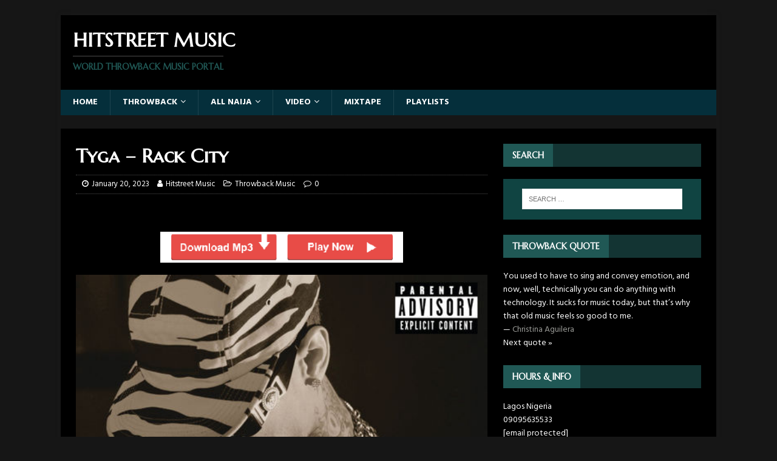

--- FILE ---
content_type: text/html; charset=UTF-8
request_url: https://hitstreet.net/mp3-tyga-rack-city-1/
body_size: 37725
content:
<!DOCTYPE html><html class="no-js" lang="en-US"><head><meta charset="UTF-8"><meta name="viewport" content="width=device-width, initial-scale=1.0"><link rel="stylesheet" id="ao_optimized_gfonts" href="https://fonts.googleapis.com/css?family=Hind:400,600,700%7CMarcellus+SC&amp;display=swap"><link rel="profile" href="https://gmpg.org/xfn/11" /><link rel="pingback" href="https://hitstreet.net/xmlrpc.php" /><title>DOWNLOAD MP3: Tyga – Rack City &bull; Hitstreet Music</title><meta name='robots' content='index, follow, max-image-preview:large, max-snippet:-1, max-video-preview:-1' /><style>.audio-blocked-message {
        text-align: center;
        font-style: italic;
        color: #555;
        margin: 1em 0;
      }</style><title>DOWNLOAD MP3: Tyga – Rack City</title><link rel="canonical" href="https://hitstreet.net/mp3-tyga-rack-city-1/" /><meta property="og:locale" content="en_US" /><meta property="og:type" content="article" /><meta property="og:title" content="DOWNLOAD MP3: Tyga – Rack City" /><meta property="og:description" content="[...]" /><meta property="og:url" content="https://hitstreet.net/mp3-tyga-rack-city-1/" /><meta property="og:site_name" content="Hitstreet Music" /><meta property="article:published_time" content="2023-01-20T21:32:34+00:00" /><meta property="article:modified_time" content="2024-08-14T13:51:24+00:00" /><meta property="og:image" content="https://hitstreet.net/wp-content/uploads/2023/01/Tyga-Rack-City.jpg" /><meta property="og:image:width" content="500" /><meta property="og:image:height" content="500" /><meta property="og:image:type" content="image/jpeg" /><meta name="author" content="Hitstreet Music" /><meta name="twitter:card" content="summary_large_image" /><meta name="twitter:label1" content="Written by" /><meta name="twitter:data1" content="Hitstreet Music" /><meta name="twitter:label2" content="Est. reading time" /><meta name="twitter:data2" content="1 minute" /><style media="all">.wpcf7 .screen-reader-response{position:absolute;overflow:hidden;clip:rect(1px,1px,1px,1px);clip-path:inset(50%);height:1px;width:1px;margin:-1px;padding:0;border:0;word-wrap:normal !important}.wpcf7 .hidden-fields-container{display:none}.wpcf7 form .wpcf7-response-output{margin:2em .5em 1em;padding:.2em 1em;border:2px solid #00a0d2}.wpcf7 form.init .wpcf7-response-output,.wpcf7 form.resetting .wpcf7-response-output,.wpcf7 form.submitting .wpcf7-response-output{display:none}.wpcf7 form.sent .wpcf7-response-output{border-color:#46b450}.wpcf7 form.failed .wpcf7-response-output,.wpcf7 form.aborted .wpcf7-response-output{border-color:#dc3232}.wpcf7 form.spam .wpcf7-response-output{border-color:#f56e28}.wpcf7 form.invalid .wpcf7-response-output,.wpcf7 form.unaccepted .wpcf7-response-output,.wpcf7 form.payment-required .wpcf7-response-output{border-color:#ffb900}.wpcf7-form-control-wrap{position:relative}.wpcf7-not-valid-tip{color:#dc3232;font-size:1em;font-weight:400;display:block}.use-floating-validation-tip .wpcf7-not-valid-tip{position:relative;top:-2ex;left:1em;z-index:100;border:1px solid #dc3232;background:#fff;padding:.2em .8em;width:24em}.wpcf7-list-item{display:inline-block;margin:0 0 0 1em}.wpcf7-list-item-label:before,.wpcf7-list-item-label:after{content:" "}.wpcf7-spinner{visibility:hidden;display:inline-block;background-color:#23282d;opacity:.75;width:24px;height:24px;border:none;border-radius:100%;padding:0;margin:0 24px;position:relative}form.submitting .wpcf7-spinner{visibility:visible}.wpcf7-spinner:before{content:'';position:absolute;background-color:#fbfbfc;top:4px;left:4px;width:6px;height:6px;border:none;border-radius:100%;transform-origin:8px 8px;animation-name:spin;animation-duration:1s;animation-timing-function:linear;animation-iteration-count:infinite}@media (prefers-reduced-motion:reduce){.wpcf7-spinner:before{animation-name:blink;animation-duration:2s}}@keyframes spin{from{transform:rotate(0deg)}to{transform:rotate(360deg)}}@keyframes blink{from{opacity:0}50%{opacity:1}to{opacity:0}}.wpcf7 [inert]{opacity:.5}.wpcf7 input[type=file]{cursor:pointer}.wpcf7 input[type=file]:disabled{cursor:default}.wpcf7 .wpcf7-submit:disabled{cursor:not-allowed}.wpcf7 input[type=url],.wpcf7 input[type=email],.wpcf7 input[type=tel]{direction:ltr}.wpcf7-reflection>output{display:list-item;list-style:none}.wpcf7-reflection>output[hidden]{display:none}
.quotescollection-quote .attribution{text-align:right;margin-bottom:1.4em}.quotescollection-quote cite.author{font-style:normal}.quotescollection-quote cite.source{font-style:italic}.quotescollection-quote .nav-next{float:none;clear:both;width:100%;text-align:left}blockquote.quotescollection-quote{border:0;background:0 0;padding:0;margin:4em 2em;font-size:1em;box-shadow:none}blockquote.quotescollection-quote:before,blockquote.quotescollection-quote:after{content:'';content:none;margin:0;padding:0;position:relative}blockquote.quotescollection-quote footer.attribution cite{font-size:.83em}
html,body,div,span,applet,object,iframe,h1,h2,h3,h4,h5,h6,p,blockquote,pre,a,abbr,acronym,address,big,cite,code,del,dfn,em,img,ins,kbd,q,s,samp,small,strike,strong,sub,sup,tt,var,b,u,i,center,dl,dt,dd,ol,ul,li,fieldset,form,label,legend,table,caption,tbody,tfoot,thead,tr,th,td,article,aside,canvas,details,embed,figure,figcaption,footer,header,hgroup,menu,nav,output,ruby,section,summary,time,mark,audio,video{margin:0;padding:0;border:0;font-size:100%;font:inherit;vertical-align:baseline}article,aside,details,figcaption,figure,footer,header,hgroup,menu,nav,section{display:block}ol,ul{list-style:none}blockquote,q{quotes:none}blockquote:before,blockquote:after,q:before,q:after{content:'';content:none}table{border-collapse:collapse;border-spacing:0}html{font-size:100%;-ms-text-size-adjust:none;-webkit-text-size-adjust:none}body{font-family:'Open Sans',Helvetica,Arial,sans-serif;font-size:14px;font-size:.875rem;line-height:1.6;background:#f7f7f7;word-wrap:break-word}.mh-container,.mh-container-inner{width:100%;max-width:1080px;margin:0 auto;position:relative}.mh-container-outer{margin:25px auto;-webkit-box-shadow:0px 0px 10px rgba(50,50,50,.17);-moz-box-shadow:0px 0px 10px rgba(50,50,50,.17);box-shadow:0px 0px 10px rgba(50,50,50,.17)}.mh-wrapper{padding:25px;background:#fff}.mh-content{width:65.83%;overflow:hidden}.mh-sidebar{width:31.66%;float:left}.mh-margin-left{margin-left:2.5%}.mh-margin-right{margin-right:2.5%}.mh-right-sb #main-content{float:left;margin-right:2.5%}.mh-left-sb #main-content{float:right;margin-left:2.5%}.mh-home-area-3,.mh-home-area-4{width:48.24%}.mh-home-area-4{margin-left:3.52%}.page-template-homepage .mh-wrapper{padding-bottom:0}.mh-main-nav li,.entry-tags li,.tagcloud a{-webkit-transition:.25s ease-out;-moz-transition:.25s ease-out;transition:.25s ease-out}.mh-row [class*=mh-col-]:first-child{margin:0}[class*=mh-col-]{float:left;margin-left:2.5%;overflow:hidden}.mh-col-1-1{width:100%}.mh-col-1-2{width:48.75%}.mh-col-1-3{width:31.66%}.mh-col-2-3{width:65.83%}.mh-col-1-4{width:23.12%}.mh-col-3-4{width:74.37%}.mh-col-1-5{width:18.00%}.mh-col-1-6{width:14.58%}.mh-col-1-7{width:12.14%}.mh-col-1-8{width:10.31%}.clear{clear:both}.clearfix,.mh-clearfix{display:block}.clearfix:after,.mh-clearfix:after{content:".";display:block;clear:both;visibility:hidden;line-height:0;height:0;margin:0;padding:0}h1{font-size:32px;font-size:2rem}h2{font-size:24px;font-size:1.5rem}h3{font-size:20px;font-size:1.25rem}h4{font-size:18px;font-size:1.125rem}h5{font-size:16px;font-size:1rem}h6{font-size:14px;font-size:.875rem}h1,h2,h3,h4,h5,h6{font-family:'Open Sans',Helvetica,Arial,sans-serif;color:#000;line-height:1.3;font-weight:700}b,strong{font-weight:700}i,em{font-style:italic}small{font-size:6px;font-size:.375rem}big{font-size:20px;font-size:1.25rem}pre,code{font-family:"Consolas",Courier New,Courier,monospace;color:#000;margin-bottom:20px;margin-bottom:1.25rem;background:#f5f5f5;border:1px solid #ebebeb}pre{padding:20px;padding:1.25rem;white-space:pre-wrap;white-space:-o-pre-wrap;white-space:-moz-pre-wrap;white-space:-webkit-pre-wrap}kbd{padding:0 6px;padding:0 .375rem;background:#f5f5f5;border:1px solid #aaa;border-radius:.1875em;-moz-border-radius:.1875em;-moz-box-shadow:0 .0625em 0 rgba(0,0,0,.2),0 0 0 .125em #fff inset;-webkit-border-radius:.1875em;-webkit-box-shadow:0 .0625em 0 rgba(0,0,0,.2),0 0 0 .125em #fff inset;box-shadow:0 .0625em 0 rgba(0,0,0,.2),0 0 0 .125em #fff inset;text-shadow:0 .0625em 0 #fff}blockquote{display:block;font-size:15px;font-size:.9375rem;line-height:1.6;font-style:italic;color:#666;padding:5px 0 5px 15px;border-left:5px solid #e64946}sup{vertical-align:super;font-size:10px;font-size:.625rem}sub{vertical-align:sub;font-size:10px;font-size:.625rem}abbr,acronym{border-bottom:1px dashed;cursor:help}cite{color:#9a9b97}q{font-style:italic}address{font-family:"Courier new";line-height:1.5;margin-bottom:20px;margin-bottom:1.25rem}a{color:#000;text-decoration:none}a:hover{color:#e64946}.screen-reader-text{position:absolute;top:-9999rem;left:-9999rem}.entry-content ul{list-style:square}.entry-content ol{list-style:decimal}.entry-content ul,.entry-content ol{margin:0 0 20px 40px}.entry-content ul ul,.entry-content ol ol{margin:0 0 0 40px}.entry-content li{margin-bottom:5px}dl{margin:0 0 10px 20px}dt,dd{display:list-item}dt{list-style-type:square;font-weight:700}dd{list-style-type:circle;margin-left:20px}select{max-width:100%}.mh-header{background:#fff}.mh-site-logo{padding:20px;overflow:hidden}.mh-header-text{margin:5px 0;text-transform:uppercase}.mh-header-title{font-size:32px;font-size:2rem;line-height:1}.mh-header-tagline{display:inline-block;font-size:14px;font-size:.875rem;line-height:1;color:#e64946;padding-top:10px;margin-top:10px;border-top:1px solid #e5e5e5}.mh-main-nav-wrap{background:#2a2a2a}.mh-main-nav{text-transform:uppercase;border-bottom:5px solid #e64946}.mh-main-nav li{float:left;position:relative;font-weight:700}.mh-main-nav li:hover{background:#e64946}.mh-main-nav li:hover a{color:#fff}.mh-main-nav li a{display:block;color:#fff;padding:10px 20px;border-left:1px solid rgba(255,255,255,.1)}.mh-main-nav li:first-child a,.mh-main-nav .sub-menu li a{border:none}.mh-main-nav ul li:hover>ul{display:block;background:#2a2a2a;z-index:9999}.mh-main-nav ul ul{display:none;position:absolute}.mh-main-nav ul ul li{width:100%;min-width:16em}.mh-main-nav ul ul ul{left:100%;top:0}.mh-main-nav .menu>.current-menu-item{background:#e64946}.mh-navigation .menu-item-has-children>a:after{font-family:'FontAwesome';font-weight:400;line-height:1;content:'\f107';margin-left:5px}.mh-navigation .sub-menu .menu-item-has-children>a:after{content:'\f105';margin-left:10px}.mh-navigation img{vertical-align:inherit}.slicknav_btn{position:relative;display:block;vertical-align:middle;float:right;padding:.438em .625em;line-height:1.125em;cursor:pointer;margin:5px 5px 6px;text-decoration:none;text-shadow:0 1px 1px rgba(255,255,255,.75);-webkit-border-radius:4px;-moz-border-radius:4px;border-radius:4px;background-color:#222}.slicknav_btn .slicknav_icon-bar+.slicknav_icon-bar{margin-top:.188em}.slicknav_menu{*zoom:1;font-size:16px;font-size:1rem;box-sizing:border-box;background:#4c4c4c;padding:5px}.slicknav_menu *{box-sizing:border-box}.slicknav_menu .slicknav_menutxt{display:block;line-height:1.188em;float:left;color:#fff;font-weight:700;text-shadow:0 1px 3px #000}.slicknav_menu .slicknav_icon{float:left;margin:.188em 0 0 .438em}.slicknav_menu .slicknav_no-text{margin:0}.slicknav_menu .slicknav_icon-bar{display:block;width:1.125em;height:.125em;background-color:#fff;-webkit-border-radius:1px;-moz-border-radius:1px;border-radius:1px;-webkit-box-shadow:0 1px 0 rgba(0,0,0,.25);-moz-box-shadow:0 1px 0 rgba(0,0,0,.25);box-shadow:0 1px 0 rgba(0,0,0,.25)}.slicknav_menu:before,.slicknav_menu:after{content:" ";display:table}.slicknav_menu:after{clear:both}.slicknav_nav{clear:both;color:#fff;margin:0;padding:0;font-size:.875em;list-style:none;overflow:hidden}.slicknav_nav ul{display:block;list-style:none;overflow:hidden;padding:0;margin:0 0 0 20px}.slicknav_nav li{display:block}.slicknav_nav a{display:block;padding:5px 10px;margin:2px 5px;text-decoration:none;color:#fff}.slicknav_nav a:hover{-webkit-border-radius:6px;-moz-border-radius:6px;border-radius:6px;background:#ccc;color:#222}.slicknav_nav .slicknav_arrow{font-size:.8em;margin:0 0 0 .4em}.slicknav_nav .slicknav_item{cursor:pointer}.slicknav_nav .slicknav_item a{display:inline;padding:0;margin:0}.slicknav_nav .slicknav_row{display:block;padding:5px 10px;margin:2px 5px}.slicknav_nav .slicknav_row:hover{-webkit-border-radius:6px;-moz-border-radius:6px;border-radius:6px;background:#ccc;color:#fff}.slicknav_nav .slicknav_txtnode{margin-left:15px}.slicknav_nav .slicknav_parent-link a{display:inline;padding:0;margin:0}.slicknav_brand{float:left;color:#fff;font-size:18px;line-height:30px;padding:7px 12px;height:44px}.slicknav_btn{background:#e64946}.slicknav_menu{padding:0;border-bottom:1px solid #2a2a2a;background:#e64946;display:none}.slicknav_menu .slicknav_menutxt{text-shadow:none;display:none}.slicknav_menu .slicknav_icon-bar{box-shadow:none;-moz-box-shadow:none;-webkit-box-shadow:none}.slicknav_nav{font-size:16px;font-size:1rem;font-weight:600;margin-bottom:20px}.slicknav_nav ul{padding:20px 0 0 15px;margin:0;border-top:1px solid #2a2a2a}.slicknav_nav ul ul{border:0;padding:0 0 0 15px}.slicknav_nav .slicknav_item:hover,.slicknav_nav a:hover{color:#fff;background:#e64946}.mh-main-nav-wrap .slicknav_btn,.mh-main-nav-wrap .slicknav_menu,.mh-main-nav-wrap .slicknav_nav .slicknav_item:hover,.mh-main-nav-wrap .slicknav_nav a:hover{background:0 0}.mh-main-nav-wrap .slicknav_nav ul{border-top:1px solid #e64946}.mh-main-nav-wrap .slicknav_nav ul ul{border:none}.flex-container a:active,.flexslider a:active,.flex-container a:focus,.flexslider a:focus{outline:none}.slides,.flex-control-nav,.flex-direction-nav{margin:0;padding:0;list-style:none}.flexslider{margin:0;padding:0}.flexslider .slides>li{display:none;-webkit-backface-visibility:hidden}.flexslider .slides img{display:block}.flex-pauseplay span{text-transform:capitalize}.slides:after{content:".";display:block;clear:both;visibility:hidden;line-height:0;height:0}html[xmlns] .slides{display:block}* html .slides{height:1%}.no-js .slides>li:first-child{display:block}.flexslider{position:relative;zoom:1}.flex-viewport{max-height:2000px;-webkit-transition:all 1s ease;-moz-transition:all 1s ease;transition:all 1s ease}.loading .flex-viewport{max-height:300px}.flexslider .slides{zoom:1}.flexslider .slides img{height:auto}.flex-direction-nav{*height:0;}.flex-direction-nav a{width:30px;height:30px;margin:-12px 0 0;display:block;background:url(//hitstreet.net/wp-content/themes/mh-magazine-lite/images/bg_direction_nav.png) no-repeat 0 0;position:absolute;top:50%;z-index:10;cursor:pointer;text-indent:-9999px;opacity:0;-webkit-transition:all .3s ease}.flex-direction-nav .flex-next{background-position:100% 0;right:-36px;display:none}.flex-direction-nav .flex-prev{left:-36px;display:none}.flex-direction-nav .flex-disabled{opacity:.3 !important;filter:alpha(opacity=30);cursor:default}.flexslider:hover .flex-next{opacity:.8;right:5px;display:block}.flexslider:hover .flex-prev{opacity:.8;left:5px;display:block}.flexslider:hover .flex-next:hover,.flexslider:hover .flex-prev:hover{opacity:1}.flex-control-nav{width:100%;position:absolute;bottom:6px;text-align:center;z-index:999}.flex-control-nav li{margin:0 6px;display:inline-block;zoom:1}.flex-control-paging li a{width:11px;height:11px;display:block;background:#666;background:rgba(0,0,0,.5);cursor:pointer;text-indent:-9999px;-webkit-border-radius:20px;-moz-border-radius:20px;-o-border-radius:20px;border-radius:20px;box-shadow:inset 0 0 3px rgba(0,0,0,.3)}.flex-control-paging li a:hover{background:#333;background:rgba(0,0,0,.7)}.flex-control-paging li a.flex-active{background:#000;background:rgba(0,0,0,.9);cursor:default}.entry-header,.page-header{margin-bottom:20px;margin-bottom:1.25rem}.page-title{font-size:28px;font-size:1.75rem}.mh-meta{font-size:13px;font-size:.8125rem}.mh-meta,.mh-meta a{color:#979797}.mh-meta a:hover{color:#e64946}.mh-footer .mh-meta,.mh-footer .mh-meta a,.mh-footer .mh-meta a:hover{color:#fff}.mh-meta span{margin-right:10px}.mh-meta .fa{margin-right:5px}.entry-meta{margin-top:10px;margin-top:.625rem;padding:5px 10px;border-top:1px dotted #ebebeb;border-bottom:1px dotted #ebebeb}.entry-thumbnail{max-width:1030px;margin-bottom:20px;margin-bottom:1.25rem}.entry-thumbnail img{width:100%}.entry-content h1,.entry-content h2,.entry-content h3,.entry-content h4,.entry-content h5,.entry-content h6,.entry-content p,.entry-content blockquote,.entry-content .flex-vid,.entry-content .mh-row,.entry-content .mh-video-container{margin-bottom:20px;margin-bottom:1.25rem}.entry-content blockquote p:last-child{margin:0}.entry-content a{font-weight:600;color:#e64946}.entry-content a:hover{color:#e64946;text-decoration:underline}.entry-tags{font-size:12px;font-size:.75rem;color:#fff;line-height:1;margin-bottom:20px;margin-bottom:1.25rem}.entry-tags li{float:left;font-weight:700;margin:0 6px 6px 0;margin:0 .375rem .375rem 0;background:#2a2a2a;text-transform:uppercase}.entry-tags li:hover{background:#e64946}.entry-tags a,.entry-tags a:hover{display:block;color:#fff;padding:10px 15px}.entry-tags .fa{float:left;padding:10px;margin-right:6px;background:#e64946}.mh-author-box{line-height:1.5;padding:25px 0;margin-bottom:25px;border-top:1px solid #ebebeb;border-bottom:1px solid #ebebeb}.mh-author-box-avatar{float:left;padding:3px;margin-right:25px;border:1px solid #ebebeb}.mh-author-box-header{margin-bottom:10px}.mh-author-box-name{font-size:16px;font-size:1rem;font-weight:700}.mh-author-box-postcount:before{font-family:'FontAwesome';content:'\f105';padding:0 5px}.author .mh-author-box{margin-top:25px}.mh-loop-description{padding:20px 0;margin-top:20px;border-top:1px solid #ebebeb;border-bottom:1px solid #ebebeb}.mh-loop-description p:last-child{margin:0}.mh-loop-item{padding-bottom:20px;padding-bottom:1.25rem;margin-bottom:20px;margin-bottom:1.25rem;border-bottom:1px solid #ebebeb}.mh-loop-header{margin-bottom:10px;margin-bottom:.625rem}.mh-loop-meta{margin-top:5px}.mh-loop-excerpt{overflow:hidden}.mh-loop-thumb{float:left;margin-right:20px}.mh-loop-thumb img{width:100%;max-width:235px}.mh-loop-pagination{margin-top:20px}.post .pagination{padding-bottom:20px;padding-bottom:1.25rem}.page-numbers{display:inline-block;font-weight:700;color:#000;padding:10px 15px;background:#f5f5f5}.page-numbers:hover,.mh-loop-pagination .current,.mh-comments-pagination .current,a:hover .pagelink{color:#fff;background:#e64946}.page-numbers a{display:block}.pagelink{display:inline-block;font-weight:700;color:#fff;padding:10px 15px;background:#e64946}a .pagelink{color:#000;background:#f5f5f5}.mh-loop-pagination{display:flex;justify-content:space-between}.mh-loop-pagination .next{order:2}.mh-post-nav{padding-bottom:25px;margin-bottom:25px;border-bottom:1px solid #ebebeb}.mh-post-nav span{display:block;font-weight:700;line-height:1;margin-bottom:5px;text-transform:uppercase;overflow:hidden}.mh-post-nav p{font-size:13px;font-size:.8125rem;overflow:hidden}.mh-post-nav-next{float:right;text-align:right}.mh-post-nav-prev img{float:left;margin-right:15px}.mh-post-nav-next img{float:right;margin-left:15px}.mh-post-nav-prev span:before,.mh-post-nav-next span:after{font-family:'FontAwesome';font-weight:400}.mh-post-nav-prev span:before{content:'\f100';margin-right:5px}.mh-post-nav-next span:after{content:'\f101';margin-left:5px}.mh-footer{font-size:13px;font-size:.8125rem;color:#fff;padding:25px 25px 0;background:#2a2a2a}.mh-footer a,.mh-footer a:hover{color:#f7f7f7}.mh-copyright-wrap{padding:10px 25px;border-top:3px solid #999;background:#2a2a2a}.mh-copyright{font-size:12px;font-size:.75rem;color:#999}.mh-copyright a{color:#999}img{max-width:100%;width:auto\9;height:auto;vertical-align:bottom}iframe,embed,object,video{max-width:100%}.entry-content .alignnone{display:block;margin:20px 0;margin:1.25rem 0}.entry-content .aligncenter{display:block;margin:20px auto;margin:1.25rem auto}.entry-content .alignleft{display:inline;float:left;margin:5px 20px 20px 0;margin:.3125rem 1.25rem 1.25rem 0}.entry-content .alignright{display:inline;float:right;margin:5px 0 20px 20px;margin:.3125rem 0 1.25rem 1.25rem}.wp-caption{max-width:100%}.wp-caption-text{display:block;font-size:12px;font-size:.75rem;font-weight:700;line-height:1.4;color:#000;margin-top:5px}.mh-footer .wp-caption-text{color:#fff}.alignnone .wp-caption-text,.aligncenter .wp-caption-text,.alignleft .wp-caption-text,.alignright .wp-caption-text{margin-bottom:0}.gallery{margin-bottom:20px}.gallery:after{content:".";display:block;clear:both;visibility:hidden;line-height:0;height:0;margin:0;padding:0}.gallery-item{float:left;margin:0 4px 4px 0;overflow:hidden;position:relative}.gallery-columns-1 .gallery-item{max-width:100%}.gallery-columns-2 .gallery-item{max-width:48%;max-width:-webkit-calc(50% - 4px);max-width:calc(50% - 4px)}.gallery-columns-3 .gallery-item{max-width:32%;max-width:-webkit-calc(33.3% - 4px);max-width:calc(33.3% - 4px)}.gallery-columns-4 .gallery-item{max-width:23%;max-width:-webkit-calc(25% - 4px);max-width:calc(25% - 4px)}.gallery-columns-5 .gallery-item{max-width:19%;max-width:-webkit-calc(20% - 4px);max-width:calc(20% - 4px)}.gallery-columns-6 .gallery-item{max-width:15%;max-width:-webkit-calc(16.7% - 4px);max-width:calc(16.7% - 4px)}.gallery-columns-7 .gallery-item{max-width:13%;max-width:-webkit-calc(14.28% - 4px);max-width:calc(14.28% - 4px)}.gallery-columns-8 .gallery-item{max-width:11%;max-width:-webkit-calc(12.5% - 4px);max-width:calc(12.5% - 4px)}.gallery-columns-9 .gallery-item{max-width:9%;max-width:-webkit-calc(11.1% - 4px);max-width:calc(11.1% - 4px)}.gallery-columns-1 .gallery-item:nth-of-type(1n),.gallery-columns-2 .gallery-item:nth-of-type(2n),.gallery-columns-3 .gallery-item:nth-of-type(3n),.gallery-columns-4 .gallery-item:nth-of-type(4n),.gallery-columns-5 .gallery-item:nth-of-type(5n),.gallery-columns-6 .gallery-item:nth-of-type(6n),.gallery-columns-7 .gallery-item:nth-of-type(7n),.gallery-columns-8 .gallery-item:nth-of-type(8n),.gallery-columns-9 .gallery-item:nth-of-type(9n){margin-right:0}.gallery-columns-1.gallery-size-medium figure.gallery-item:nth-of-type(1n+1),.gallery-columns-1.gallery-size-thumbnail figure.gallery-item:nth-of-type(1n+1),.gallery-columns-2.gallery-size-thumbnail figure.gallery-item:nth-of-type(2n+1),.gallery-columns-3.gallery-size-thumbnail figure.gallery-item:nth-of-type(3n+1){clear:left}.gallery-caption{background-color:rgba(0,0,0,.7);-webkit-box-sizing:border-box;-moz-box-sizing:border-box;box-sizing:border-box;color:#fff;font-size:12px;line-height:1.5;margin:0;max-height:50%;opacity:0;padding:6px 8px;position:absolute;bottom:0;left:0;text-align:left;width:100%}.gallery-caption:before{content:"";height:100%;min-height:49px;position:absolute;top:0;left:0;width:100%}.gallery-item:hover .gallery-caption{opacity:1}.gallery-columns-7 .gallery-caption,.gallery-columns-8 .gallery-caption,.gallery-columns-9 .gallery-caption{display:none}table{width:100%;margin-bottom:20px;margin-bottom:1.25rem;border-left:1px solid #ebebeb;border-top:1px solid #ebebeb}td,th{padding:5px 10px;border-right:1px solid #ebebeb;border-bottom:1px solid #ebebeb}th{font-weight:600}.mh-footer-widget table,.mh-footer-widget td,.mh-footer-widget th{border-color:rgba(255,255,255,.3)}.mh-comment-list{margin-bottom:25px;list-style:none}.mh-comment-list .children{margin-left:25px;list-style:none}.mh-comment-body{margin-bottom:25px;border-bottom:1px solid #ebebeb}.mh-comment-footer{margin-bottom:20px}.mh-comment-gravatar{float:left}.mh-comment-gravatar .avatar{width:50px;height:50px;padding:2px;margin:0 15px 0 0;border:1px solid #f5f5f5;vertical-align:middle}.mh-comment-meta{overflow:hidden}.mh-comment-meta,.mh-comment-meta a{color:#2a2a2a}.mh-comment-meta-author{font-size:16px;font-size:1rem;font-weight:700}.mh-comment-meta-author .fn{margin-right:5px}.bypostauthor .mh-comment-meta-author:after{font-family:'FontAwesome';font-weight:400;color:#e64946;content:'\f006'}.mh-comment-meta-date{font-size:10px;font-size:.625rem;text-transform:uppercase}.mh-comment-meta-links{font-weight:700;line-height:1;text-transform:uppercase;margin-bottom:25px}.mh-comment-meta-links .comment-edit-link{margin-right:15px}.mh-comment-meta-links .comment-reply-link:before{font-family:'FontAwesome';font-weight:400;color:#e64946;content:'\f112';margin-right:5px}.mh-comment-info{color:#e64946;margin:20px 0}.mh-comments-pagination{margin-bottom:20px}.mh-ping-list{margin-bottom:20px}.mh-ping-list .mh-ping-item{padding:10px 0;border-bottom:1px solid #ebebeb}.mh-ping-list .mh-ping-item:first-child{border-top:1px solid #ebebeb}.mh-ping-list .mh-ping-item .fa{margin-right:15px}#respond .comment-reply-title{font-size:24px;font-size:1.5rem;line-height:1;margin-bottom:20px;margin-bottom:1.25rem}#respond #cancel-comment-reply-link{font-size:12px;font-size:.75rem;margin-left:10px}#respond #cancel-comment-reply-link:before{font-family:'FontAwesome';font-weight:400;color:#e64946;content:'\f05e';margin-right:5px}#commentform p{margin-bottom:10px}#commentform .form-submit{margin:25px 0}.required{color:#e64946}input{font-size:12px;padding:5px;border:1px solid rgba(0,0,0,.1);vertical-align:middle;background:#f5f5f5;-webkit-transition:all .25s ease-in-out;-moz-transition:all .25s ease-in-out;transition:all .25s ease-in-out}input[type=text],input[type=email],input[type=tel],input[type=url]{width:60%}input[type=text]:hover,input[type=email]:hover,input[type=tel]:hover,input[type=url]:hover,textarea:hover{border:1px solid #e64946}input[type=submit]{display:inline-block;min-width:150px;font-weight:700;color:#fff;padding:10px 15px;background:#e64946;cursor:pointer;text-transform:uppercase;-webkit-transition:all .1s linear;-moz-transition:all .1s linear;transition:all .1s linear;border:0;-webkit-appearance:none}input[type=submit]:hover{background:#2a2a2a}textarea{width:96%;line-height:1.5;padding:5px;border:1px solid rgba(0,0,0,.1);background:#f5f5f5}.wpcf7-form{font-size:14px;font-size:.875rem;margin-bottom:20px}.wpcf7-form p{margin-bottom:15px}.wpcf7-text{padding:8px}.wpcf7-textarea{width:86%;padding:10px}div.wpcf7-response-output{margin:20px 0 15px}.search-form input{font-size:11px;line-height:1;color:#1f1e1e;text-transform:uppercase}.search-form .search-submit{display:none}.search-form .search-field{position:relative;padding:10px;margin:0;border:1px solid #ebebeb;background:#fff;cursor:pointer;-webkit-appearance:none;-webkit-border-radius:0;border-radius:0}.search-form .search-field:active,.search-form .search-field:focus{cursor:text}.mh-widget .search-form{display:block;margin:0 auto;padding:5%;background:#f5f5f5}.mh-widget .search-form .search-field{display:block;margin:0 auto;width:90%}.mh-footer .search-form input{width:100%}#signup-content{padding:25px;background:#fff}#signup-content .mu_register{width:100%}.mu_register .mu_alert{display:block;margin-bottom:25px}.mu_register form{max-width:500px}.mu_register input{box-sizing:border-box}.mu_register .submit{margin-top:25px}.lead-in{margin-top:25px}.lead-in a{font-weight:700}.ad-label{font-size:10px;font-size:.625rem}.mh-box{position:relative;overflow:hidden;padding:20px 20px 0;padding:1.25rem 1.25rem 0;margin-bottom:20px;margin-bottom:1.25rem;border:1px solid #ebebeb}.mh-widget,.mh-footer-widget{margin-bottom:25px;overflow:hidden}.mh-widget-title{position:relative;font-size:16px;font-size:1rem;padding-bottom:5px;margin-bottom:20px;margin-bottom:1.25rem;text-transform:uppercase;border-bottom:3px solid #e64946}.mh-footer-widget-title{font-size:14px;font-size:.875rem;color:#fff}.mh-footer-widget-title a{color:#fff}.mh-ad-spot,.mh-info-spot{display:block;padding:10px;text-align:center;background:#f5f5f5}.mh-footer-widget .mh-ad-spot,.mh-footer-widget .mh-info-spot{background:rgba(255,255,255,.1)}.mh-slider-widget .flex-control-nav{bottom:10px}.mh-slider-widget .flex-control-nav li{margin:0 10px 0 0}.mh-slider-widget .flex-control-paging li a{width:15px;height:15px;border:1px solid #2a2a2a;background:#fff;-webkit-box-shadow:none;-moz-box-shadow:none;-o-box-shadow:none;box-shadow:none}.mh-slider-widget .flex-control-paging li a:hover{background:#f5f5f5}.mh-slider-widget .flex-control-paging li a.flex-active{background:#e64946;border:1px solid #fff}.mh-widget-col-1 .mh-slider-widget .flex-control-nav{width:auto;top:15px;right:10px;bottom:auto}.mh-slider-item{position:relative;overflow:hidden}.mh-slider-normal{width:678px;max-width:100%;overflow:hidden}.mh-slider-caption{position:absolute;width:350px;max-width:100%;top:0;right:0;color:#fff;border-bottom:3px solid #e64946;background:#2a2a2a;background:rgba(42,42,42,.8)}.mh-slider-caption .mh-excerpt-more,.mh-slider-title{color:#fff}.mh-slider-content{padding:25px;overflow:hidden}.mh-slider-content .mh-excerpt{margin-top:10px;margin-top:.625rem}.mh-widget-col-1 .mh-slider-caption{position:relative;width:100%;margin:0;background:#2a2a2a}.mh-custom-posts-item{padding:20px 0;border-bottom:1px dotted #ebebeb}.mh-custom-posts-item:first-child{padding-top:0}.mh-custom-posts-thumb{float:left;margin-right:15px}.mh-custom-posts-small-title{font-weight:700;line-height:1.3;margin-bottom:5px;margin-bottom:.3125rem}.mh-custom-posts-small .mh-meta{font-size:11px;font-size:.6875rem}.mh-custom-posts-header{overflow:hidden}.mh-footer-widget .mh-custom-posts-item{border-color:rgba(255,255,255,.3)}.mh-footer-widget .mh-custom-posts-small-title{font-weight:400}.mh-posts-large-item{margin-top:20px;padding-bottom:20px;border-bottom:1px dotted #ebebeb}.mh-posts-large-item:first-child{margin-top:0}.mh-posts-large-thumb{position:relative;margin-bottom:10px}.mh-posts-large-thumb img{width:100%}.mh-posts-large-caption{position:absolute;top:0;font-size:13px;font-size:.8125rem;font-weight:700;color:#fff;padding:10px 15px;background:#e64946;text-transform:uppercase}.mh-posts-large-title{font-size:24px;font-size:1.5rem}.mh-posts-large-excerpt{margin-top:10px}.mh-widget-col-1 .mh-posts-large-title{font-size:20px;font-size:1.25rem}.mh-footer-widget .mh-posts-large-item{border-color:rgba(255,255,255,.3)}.mh-posts-stacked-wrap{float:left;width:50%;overflow:hidden}.mh-posts-stacked-large,.mh-posts-stacked-small{position:relative}.mh-posts-stacked-large:after,.mh-posts-stacked-small:after{display:block;padding-top:75%;content:' '}.mh-posts-stacked-content{position:absolute;width:100%;height:100%;overflow:hidden}.mh-posts-stacked-thumb img{width:100%}.mh-posts-stacked-thumb:hover .mh-posts-stacked-overlay{background:0 0}.mh-posts-stacked-overlay{position:absolute;top:0;right:0;bottom:0;left:0;background:rgba(0,0,0,.2)}.mh-posts-stacked-overlay-small{border-left:1px solid #fff}.mh-posts-stacked-overlay-last{border-top:1px solid #fff}.mh-posts-stacked-item{position:absolute;bottom:25px;left:25px;padding-right:25px}.mh-posts-stacked-title{background:#2a2a2a;background:rgba(42,42,42,.8)}.mh-posts-stacked-title-large{font-size:24px;padding:5px 10px}.mh-posts-stacked-title-small{font-size:14px;padding:2px 5px}.mh-posts-stacked-title a,.mh-posts-stacked-title a:hover,.mh-posts-stacked-meta a,.mh-posts-stacked-meta a:hover{color:#fff}.mh-posts-stacked-meta{display:inline-block;font-size:10px;font-weight:700;color:#fff;padding:1px 5px;margin-top:5px;background:#e64946;text-transform:uppercase}.mh-posts-stacked-meta .fa,.mh-posts-stacked-meta .mh-meta-date{margin-right:5px}.mh-widget-col-1 .mh-posts-stacked-wrap{float:none;width:100%}.mh-widget-col-1 .mh-posts-stacked-title{font-size:16px;padding:2px 5px}.mh-widget-col-1 .mh-posts-stacked-overlay-small{border-top:1px solid #fff;border-left:none}.mh-widget-col-2 .mh-posts-stacked-large,.mh-widget-col-2 .mh-posts-stacked-columns{float:none;width:100%}.mh-widget-col-2 .mh-posts-stacked-overlay-small{border-top:1px solid #fff;border-left:none}.mh-widget-col-2 .mh-posts-stacked-small:nth-child(odd) .mh-posts-stacked-overlay-small{border-right:1px solid #fff}.mh-widget-col-2 .mh-posts-stacked-title-small{font-size:16px}#mh-mobile .mh-footer-widget .mh-posts-stacked-overlay{border-color:#2a2a2a}.mh-posts-focus-full{width:100%}.mh-posts-focus-full .mh-posts-focus-large{width:65.83%}.mh-posts-focus-full .mh-posts-focus-small-inner{width:31.66%;margin-left:2.5%}.mh-posts-focus-inner{float:right}.mh-posts-focus-large{width:65.67%}.mh-posts-focus-small-inner{width:31.07%;margin-left:3.26%}.mh-posts-focus-outer{margin-right:2.5%;margin-left:0}.mh-posts-focus-item{position:relative}.mh-posts-focus-thumb{margin-bottom:10px}.mh-posts-focus-thumb img{width:100%}.mh-posts-focus-title{font-size:20px;font-size:1.25rem;margin-bottom:5px}.mh-posts-focus-excerpt{margin-top:10px;overflow:hidden}.mh-posts-focus-item-small:first-child{margin-bottom:20px}.mh-home-wide .mh-posts-focus-title-large{font-size:24px;font-size:1.5rem}.mh-home-wide .mh-posts-focus-title-small{font-size:18px;font-size:1.125rem}.mh-home-wide .mh-posts-focus-excerpt-small{display:none}.mh-widget-col-1 .mh-posts-focus-wrap,.mh-widget-col-2 .mh-posts-focus-wrap{float:none;width:100%;margin:0}.mh-widget-col-1 .mh-posts-focus-item,.mh-widget-col-2 .mh-posts-focus-item{padding-bottom:20px;margin-top:20px;border-bottom:1px dotted #ebebeb}.mh-widget-col-1 .mh-posts-focus-item-large,.mh-widget-col-2 .mh-posts-focus-item-large{margin:0}.mh-widget-col-2 .mh-posts-focus-thumb-small{float:left;max-width:235px;margin:0 20px 0 0}.mh-widget-col-2 .mh-posts-focus-title-large{font-size:24px;font-size:1.5rem}#mh-mobile .mh-footer-widget .mh-posts-focus-item{border-color:rgba(255,255,255,.3)}.mh-tabbed-widget,.mh-tabbed-widget a{color:#000}.mh-tabbed-widget a:hover{color:#e64946}.mh-tabbed-widget .tagcloud a{color:#fff}.mh-tab-buttons{border-bottom:3px solid #e64946}.mh-tab-button{display:block;float:left;width:33.33%;line-height:2;padding:5px 0;background:#f5f5f5;cursor:pointer;text-align:center;-webkit-transition:.25s ease-out;-moz-transition:.25s ease-out;transition:.25s ease-out}.mh-tab-button.active,.mh-tab-button.active:hover{color:#fff;background:#e64946}.mh-tab-button span{padding:0 15px;font-size:24px}.mh-tab-content{display:none;padding:25px;background:#f5f5f5}.mh-tab-posts{display:block}.mh-tab-post-item{padding-bottom:5px;margin-top:5px;border-bottom:1px dotted #e5e5e5}.mh-tab-post-item:first-child,.mh-tab-comment-item:first-child{margin-top:0}.mh-tab-comment-item{margin-top:25px}.mh-tab-comment-avatar{float:left;display:block;margin:0 10px 0 0}.mh-tab-comment-author{font-weight:700;text-transform:uppercase}.mh-tab-comment-excerpt{display:block;padding:25px;margin-top:10px;background:#fff;border-radius:25px;font-style:italic}.mh-footer-widget .mh-tabbed-widget,.mh-footer-widget .mh-tabbed-widget a{color:#fff}.mh-footer-widget .mh-tab-button,.mh-footer-widget .mh-tab-content{background:rgba(255,255,255,.1)}.mh-footer-widget .mh-tab-post-item{border-color:rgba(255,255,255,.3)}.mh-footer-widget .mh-tab-button.active{background:#e64946}.mh-footer-widget .mh-tab-comment-excerpt{background:#2a2a2a}.widget_archive li,.widget_categories li,.widget_pages li a,.widget_meta li,.widget_nav_menu .menu>li,.widget_rss li{border-bottom:1px dotted #ebebeb}.widget_archive li a,.widget_categories li a,.widget_pages li a,.widget_meta li a,.widget_nav_menu li a,.widget_rss li{display:block;padding:5px 0}.widget_archive li:first-child a,.widget_categories li:first-child a,.widget_pages li:first-child a,.widget_meta li:first-child a,.widget_nav_menu li:first-child a,.widget_rss li:first-child{padding-top:0}.widget_pages .children li a{padding:5px 0}.widget_nav_menu .sub-menu li{border-top:1px dotted #ebebeb}.widget_nav_menu .sub-menu li:first-child a{padding-top:5px}.widget_rss a{font-weight:700}.widget_rss .rss-date{margin-right:5px}.widget_rss .rss-date,.widget_rss cite{font-size:13px;font-size:.8125rem;color:#979797}.widget_rss .rssSummary{margin-top:5px}.mh-footer-widget.widget_rss a{font-weight:400}.mh-footer-widget.widget_archive li,.mh-footer-widget.widget_categories li,.mh-footer-widget.widget_pages li a,.mh-footer-widget.widget_meta li,.mh-footer-widget.widget_nav_menu .menu>li,.mh-footer-widget.widget_nav_menu .sub-menu li,.mh-footer-widget.widget_rss li{border-color:rgba(255,255,255,.3)}.textwidget p{margin-top:20px}.textwidget p:first-child{margin-top:0}.textwidget ul{list-style:square}.textwidget ol{list-style:decimal}.textwidget ul,.textwidget ol{margin:0 0 20px 15px}.textwidget ul ul,.textwidget ol ol{margin:0 0 0 15px}#wp-calendar caption{text-align:left;padding:10px;margin-bottom:1px;background:#f5f5f5}#wp-calendar th,#wp-calendar td{padding:5px 10px;text-align:center}#wp-calendar th{font-weight:300}#wp-calendar a{font-weight:700}#wp-calendar #prev{text-align:left}.mh-footer-widget #wp-calendar caption{background:rgba(255,255,255,.1)}.tagcloud a{display:inline-block;font-weight:700;color:#fff;padding:5px 10px;margin:0 4px 8px 0;white-space:nowrap;text-transform:uppercase}.mh-widget .tagcloud a{background:#2a2a2a}.mh-footer-widget .tagcloud a{background:#000}.tagcloud a:hover,.mh-widget .tagcloud a:hover,.mh-footer-widget .tagcloud a:hover{color:#fff;background:#e64946}.widget_recent_entries li,.recentcomments{display:block;padding:5px 0;border-bottom:1px dotted #e5e5e5}.widget_recent_entries li:first-child,.recentcomments:first-child{padding-top:0}.widget_recent_entries .post-date{display:block;font-size:11px;font-size:.6875rem;color:#979797;margin-bottom:5px}.mh-footer-widget.widget_recent_entries li,.mh-footer-widget .recentcomments{border-color:rgba(255,255,255,.3)}.wp-block-image{display:block;margin:20px 0;margin:1.25rem 0}.wp-block-image .aligncenter{text-align:center}.wp-block-image figcaption,.wp-block-audio figcaption{color:#000}.wp-block-image figcaption,.wp-block-image .aligncenter>figcaption,.wp-block-image .alignleft>figcaption,.wp-block-image .alignright>figcaption,.wp-block-image.is-resized>figcaption,.wp-block-audio figcaption{display:block;font-size:12px;font-size:.75rem;font-weight:700;line-height:1.4;margin-top:5px}.wp-block-audio audio{width:100%}.wp-block-gallery,.entry-content .wp-block-gallery{display:flex;margin:0 -8px 20px;list-style-type:none}@media screen and (max-width:1475px){.mh-container{width:95%}.mh-container-inner{width:100%}}@media screen and (max-width:1120px){.mh-main-nav li{font-size:12px}.mh-main-nav li a{padding:10px 15px}}@media screen and (max-width:900px){.mh-container-outer{margin:0 auto}#mh-mobile .mh-container{width:100%}.mh-wrapper,.mh-site-logo{padding:20px}.mh-footer{padding:20px 20px 0}.mh-copyright{text-align:center}.mh-comment-list .children{margin-left:15px}.mh-widget,.mh-footer-widget{margin-bottom:20px}#mh-mobile .mh-footer-4-cols{width:31.66%}.mh-footer-4{display:none}.mh-slider-normal{width:100%}.mh-slider-widget .flex-control-nav{width:auto;top:15px;right:10px;bottom:auto}#mh-mobile .mh-slider-caption{position:relative;width:100%;top:auto;bottom:0;background:rgba(42,42,42,1)}.mh-widget-col-1 .mh-custom-posts-small-title{font-size:13px;font-size:.8125rem}.mh-meta-comments{display:none}.mh-posts-stacked-item{bottom:20px;left:20px;padding-right:20px}#mh-mobile .mh-posts-stacked-title-small,.mh-widget-col-1 .mh-posts-stacked-title-large{font-size:13px;padding:2px 5px}}@media screen and (max-width:767px){.js .slicknav_menu{display:block}.js .mh-main-nav{display:none}.mh-custom-header,.mh-content,.mh-sidebar,.mh-right-sb #main-content,.mh-left-sb #main-content,#mh-mobile .mh-footer-area{float:none;width:100%;margin:0}.mh-site-logo{text-align:center}.mh-header-title,.entry-title{font-size:24px;font-size:1.5rem}.mh-sidebar{margin-top:20px}.mh-home-sidebar{margin-top:0}.entry-meta{padding:5px 0}#commentform .form-submit{margin:25px 0 0}.mh-footer-4{display:block}.mh-slider-item img{width:100%}#mh-mobile .mh-custom-posts-small-title{font-size:14px;font-size:.875rem}#mh-mobile .mh-posts-stacked-large,#mh-mobile .mh-posts-stacked-columns{float:none;width:100%}#mh-mobile .mh-posts-stacked-small{float:left;width:50%}#mh-mobile .mh-posts-stacked-overlay-small{border-top:1px solid #fff;border-left:none}.mh-posts-stacked-small:nth-child(odd) .mh-posts-stacked-overlay-small{border-right:1px solid #fff}#mh-mobile .mh-posts-stacked-title-large{font-size:24px;padding:5px 10px}#mh-mobile .mh-posts-stacked-title-small{font-size:16px}#mh-mobile .mh-posts-focus-wrap{float:none;width:100%;margin:0}#mh-mobile .mh-posts-focus-title-small{font-size:20px;font-size:1.25rem}#mh-mobile .mh-posts-focus-item{padding-bottom:20px;margin-top:20px;border-bottom:1px dotted #ebebeb}#mh-mobile .mh-posts-focus-item-large{margin:0}.mh-posts-focus-thumb-small{float:left;max-width:235px;margin:0 20px 0 0}#mh-mobile .mh-posts-focus-excerpt-small{display:block}#mh-mobile .mh-posts-focus-title-large{font-size:24px;font-size:1.5rem}}@media screen and (max-width:620px){input[type=text],input[type=email],input[type=tel],input[type=url]{width:88%}[class*=mh-col-]{float:none;width:100%;margin:0}.entry-meta-categories,.entry-meta-comments{display:none}.mh-author-box{text-align:center}.mh-author-box-avatar{float:none;display:inline-block;margin:0 0 20px}.entry-content ul,.entry-content ol{margin:0 0 20px 20px}.entry-content ul ul,.entry-content ol ol{margin:0 0 0 20px}.single-post .mh-post-nav-next{margin-top:25px}#mh-mobile .mh-slider-title,.mh-posts-large-title,#mh-mobile .mh-posts-focus-title-large{font-size:20px;font-size:1.25rem}.mh-slider-widget .flex-control-nav{display:none}.mh-loop-thumb,#mh-mobile .mh-posts-focus-thumb-small{max-width:80px}.mh-loop-title,#mh-mobile .mh-posts-focus-title-small{font-size:14px;font-size:.875rem}.mh-loop-meta,.mh-custom-posts-content .mh-meta,.mh-posts-focus-meta-small{display:block;font-size:11px;font-size:.6875rem}.mh-loop-excerpt,.mh-custom-posts-content .mh-excerpt,.mh-posts-list-excerpt,#mh-mobile .mh-posts-focus-excerpt-small,.mh-posts-focus-caption-small{display:none}.mh-posts-stacked-item{bottom:10px;left:10px;padding-right:10px}#mh-mobile .mh-posts-stacked-title-small{font-size:14px}#mh-mobile .mh-posts-focus-thumb-small{margin:0 15px 0 0}}@media only screen and (max-width:420px){.mh-comment-list .children{margin:0}.mh-comment-body{text-align:center}.mh-comment-gravatar{float:none}.mh-comment-gravatar .avatar{width:80px;height:80px;margin:0 auto 10px}.mh-comment-meta-author .fn{margin:0}}@media only screen and (max-width:360px){#mh-mobile .mh-posts-stacked-wrap{float:none;width:100%}#mh-mobile .mh-posts-stacked-overlay{border-right:none}#mh-mobile .mh-posts-stacked-title{font-size:16px;padding:2px 5px}}
.mh-wrapper{background:#000}.mh-header-tagline,.entry-meta,.mh-author-box,.mh-author-box-avatar,.mh-post-nav,.mh-comment-body,.mh-loop-description,.mh-loop-item,.mh-tab-post-item,.mh-box,.mh-custom-posts-item,.mh-posts-large-item,#mh-mobile .mh-posts-focus-item,.widget_recent_entries li,.recentcomments,.widget_archive li,.widget_categories li,.widget_pages li a,.widget_meta li,.widget_nav_menu .menu>li,.widget_rss li,.mh-comment-gravatar .avatar,.mh-ping-list .mh-ping-item,.mh-ping-list .mh-ping-item:first-child,table,td,th,pre,code{border-color:#052f3b;border-color:rgba(255,255,255,.3)}body{font-family:"Hind",sans-serif;color:#fff;background:#161616}h1,h2,h3,h4,h5,h6,.mh-custom-posts-small-title{font-family:"Marcellus SC",serif;color:#fff}pre,code,kbd{color:#fff;background:#104442}blockquote{color:#fff;border-color:#205855}a{color:#fff}a:hover{color:#658a78}.mh-header{background:#000}.mh-header-tagline{color:#205855}.mh-main-nav-wrap{background:#052f3b}.mh-main-nav{background:#052f3b;border-bottom:none}.mh-main-nav li:hover{background:#205855}.mh-main-nav ul li:hover>ul{background:#052f3b}.mh-main-nav .menu>.current-menu-item{background:0 0}.mh-main-nav .menu>.current-menu-item:hover{background:#205855}.slicknav_btn{background:#205855}.slicknav_menu{border-color:#052f3b;background:#205855}.slicknav_nav ul{border-color:#052f3b}.slicknav_nav .slicknav_item:hover,.slicknav_nav a:hover{background:#205855}.mh-main-nav-wrap .slicknav_btn,.mh-main-nav-wrap .slicknav_menu,.mh-main-nav-wrap .slicknav_nav .slicknav_item:hover,.mh-main-nav-wrap .slicknav_nav a:hover{background:0 0}.mh-main-nav-wrap .slicknav_nav ul{border-color:#205855}.mh-main-nav-wrap .slicknav_nav ul ul{border:none}.page-title{color:#fff}.mh-meta,.mh-meta a{color:#fff}.entry-content a,.entry-content a:hover,.mh-meta a:hover{color:#658a78}.entry-tags li{background:#052f3b}.entry-tags li:hover,.entry-tags .fa{background:#205855}.page-numbers,a .pagelink{color:#fff;background:#104442}.page-numbers:hover,.mh-loop-pagination .current,.mh-comments-pagination .current,a:hover .pagelink,.pagelink{background:#205855}.mh-footer{background:#052f3b}.mh-footer a,.mh-footer .mh-meta,.mh-footer .mh-meta a,.mh-footer .mh-meta a:hover{color:#fff}.mh-copyright-wrap{border-color:rgba(255,255,255,.3);background:#052f3b}.mh-copyright,.mh-copyright a{color:#fff}.wp-caption-text,.wp-block-image figcaption,.wp-block-audio figcaption{color:#fff}.gallery-caption{color:#fff}.mh-comment-meta,.mh-comment-meta a{color:#fff}.bypostauthor .mh-comment-meta-author:after,.mh-comment-meta-links .comment-reply-link:before,#respond #cancel-comment-reply-link:before,.required{color:#205855}input[type=text]:hover,input[type=email]:hover,input[type=tel]:hover,input[type=url]:hover,textarea:hover{border-color:#205855}input[type=submit]{background:#205855}input[type=submit]:hover{background:#052f3b}.mh-widget .search-form{background:#104442}#signup-content{background:#2b2b2b}.mh-widget-title-inner{display:inline-block;font-size:14px;font-size:.875rem;font-weight:700;color:#fff;padding:10px 15px;background:#205855}.mh-widget-title-inner a{color:#fff}.mh-widget-title{padding:0;border-bottom:none;background:#205855;background:rgba(32,88,85,.6)}.mh-footer-widget-title{background:#205855}.mh-ad-spot,.mh-info-spot{background:#104442}.mh-slider-widget img{width:100%;display:block}.mh-slider-caption{width:auto;top:auto;bottom:25px;right:25px;left:25px;border:none;background:#052f3b;background:rgba(5,47,59,.8)}.mh-widget-col-1 .mh-slider-caption{right:0;left:0;border-bottom:3px solid #205855;background:#052f3b}.mh-widget-col-2 .mh-slider-caption{bottom:15px;right:15px;left:15px}.mh-footer-widget .mh-slider-caption{bottom:auto;background:rgba(255,255,255,.1)}.mh-slider-widget .flex-control-nav{width:auto;top:20px;right:15px;bottom:auto}.mh-slider-widget .flex-control-paging li a{width:20px;height:20px;background:#fff;border:none;-webkit-border-radius:0;-moz-border-radius:0;-o-border-radius:0;border-radius:0}.mh-slider-widget .flex-control-paging li a:hover{background:#f5f5f5}.mh-slider-widget .flex-control-paging li a.flex-active{background:#205855;border:none}.mh-widget-col-1 .flex-control-nav,.mh-widget-col-2 .flex-control-nav{top:15px;right:10px}.mh-posts-stacked-title{background:#052f3b;background:rgba(5,47,59,.8)}.mh-posts-stacked-meta{background:#205855}#mh-mobile .mh-posts-stacked-overlay-small,#mh-mobile .mh-footer-widget .mh-posts-stacked-overlay{border-color:#052f3b}.mh-tabbed-widget,.mh-tabbed-widget a{color:#fff}.mh-tabbed-widget a:hover{color:#205855}.mh-tabbed-widget .tagcloud a{color:#fff}.mh-tab-buttons{border-bottom:3px solid #205855}.mh-tab-button,.mh-tab-content{background:#104442}.mh-tab-button.active,.mh-tab-button.active:hover{color:#fff;background:#205855}.mh-tab-comment-excerpt{background:rgba(255,255,255,.6)}.mh-footer-widget .mh-tabbed-widget,.mh-footer-widget .mh-tabbed-widget a{color:#fff}.mh-footer-widget .mh-tab-button.active{background:#205855}.mh-footer-widget .mh-tab-comment-excerpt{background:#052f3b}#wp-calendar caption{background:#104442}.mh-widget .tagcloud a,.mh-footer-widget .tagcloud a{background:#052f3b}.tagcloud a:hover,.mh-widget .tagcloud a:hover,.mh-footer-widget .tagcloud a:hover{background:#205855}@media screen and (max-width:900px){#mh-mobile .mh-slider-caption{right:0;left:0;border-bottom:3px solid #205855;background:#052f3b;background:rgba(5,47,59,1)}#mh-mobile .mh-footer-widget .mh-slider-caption{background:rgba(255,255,255,.1)}}@media screen and (max-width:767px){.mh-header{border-color:rgba(255,255,255,.3)}}@media only screen and (max-width:420px){.mh-copyright-wrap{padding:15px 20px}}
/*!
 *  Font Awesome 4.7.0 by @davegandy - http://fontawesome.io - @fontawesome
 *  License - http://fontawesome.io/license (Font: SIL OFL 1.1, CSS: MIT License)
 */@font-face{font-family:'FontAwesome';src:url(//hitstreet.net/wp-content/themes/mh-magazine-lite/includes/../fonts/fontawesome-webfont.eot?v=4.7.0);src:url(//hitstreet.net/wp-content/themes/mh-magazine-lite/includes/../fonts/fontawesome-webfont.eot?#iefix&v=4.7.0) format('embedded-opentype'),url(//hitstreet.net/wp-content/themes/mh-magazine-lite/includes/../fonts/fontawesome-webfont.woff2?v=4.7.0) format('woff2'),url(//hitstreet.net/wp-content/themes/mh-magazine-lite/includes/../fonts/fontawesome-webfont.woff?v=4.7.0) format('woff'),url(//hitstreet.net/wp-content/themes/mh-magazine-lite/includes/../fonts/fontawesome-webfont.ttf?v=4.7.0) format('truetype'),url(//hitstreet.net/wp-content/themes/mh-magazine-lite/includes/../fonts/fontawesome-webfont.svg?v=4.7.0#fontawesomeregular) format('svg');font-weight:normal;font-style:normal}.fa{display:inline-block;font:normal normal normal 14px/1 FontAwesome;font-size:inherit;text-rendering:auto;-webkit-font-smoothing:antialiased;-moz-osx-font-smoothing:grayscale}.fa-lg{font-size:1.33333333em;line-height:.75em;vertical-align:-15%}.fa-2x{font-size:2em}.fa-3x{font-size:3em}.fa-4x{font-size:4em}.fa-5x{font-size:5em}.fa-fw{width:1.28571429em;text-align:center}.fa-ul{padding-left:0;margin-left:2.14285714em;list-style-type:none}.fa-ul>li{position:relative}.fa-li{position:absolute;left:-2.14285714em;width:2.14285714em;top:.14285714em;text-align:center}.fa-li.fa-lg{left:-1.85714286em}.fa-border{padding:.2em .25em .15em;border:solid .08em #eee;border-radius:.1em}.fa-pull-left{float:left}.fa-pull-right{float:right}.fa.fa-pull-left{margin-right:.3em}.fa.fa-pull-right{margin-left:.3em}.pull-right{float:right}.pull-left{float:left}.fa.pull-left{margin-right:.3em}.fa.pull-right{margin-left:.3em}.fa-spin{-webkit-animation:fa-spin 2s infinite linear;animation:fa-spin 2s infinite linear}.fa-pulse{-webkit-animation:fa-spin 1s infinite steps(8);animation:fa-spin 1s infinite steps(8)}@-webkit-keyframes fa-spin{0%{-webkit-transform:rotate(0deg);transform:rotate(0deg)}100%{-webkit-transform:rotate(359deg);transform:rotate(359deg)}}@keyframes fa-spin{0%{-webkit-transform:rotate(0deg);transform:rotate(0deg)}100%{-webkit-transform:rotate(359deg);transform:rotate(359deg)}}.fa-rotate-90{-ms-filter:"progid:DXImageTransform.Microsoft.BasicImage(rotation=1)";-webkit-transform:rotate(90deg);-ms-transform:rotate(90deg);transform:rotate(90deg)}.fa-rotate-180{-ms-filter:"progid:DXImageTransform.Microsoft.BasicImage(rotation=2)";-webkit-transform:rotate(180deg);-ms-transform:rotate(180deg);transform:rotate(180deg)}.fa-rotate-270{-ms-filter:"progid:DXImageTransform.Microsoft.BasicImage(rotation=3)";-webkit-transform:rotate(270deg);-ms-transform:rotate(270deg);transform:rotate(270deg)}.fa-flip-horizontal{-ms-filter:"progid:DXImageTransform.Microsoft.BasicImage(rotation=0, mirror=1)";-webkit-transform:scale(-1, 1);-ms-transform:scale(-1, 1);transform:scale(-1, 1)}.fa-flip-vertical{-ms-filter:"progid:DXImageTransform.Microsoft.BasicImage(rotation=2, mirror=1)";-webkit-transform:scale(1, -1);-ms-transform:scale(1, -1);transform:scale(1, -1)}:root .fa-rotate-90,:root .fa-rotate-180,:root .fa-rotate-270,:root .fa-flip-horizontal,:root .fa-flip-vertical{filter:none}.fa-stack{position:relative;display:inline-block;width:2em;height:2em;line-height:2em;vertical-align:middle}.fa-stack-1x,.fa-stack-2x{position:absolute;left:0;width:100%;text-align:center}.fa-stack-1x{line-height:inherit}.fa-stack-2x{font-size:2em}.fa-inverse{color:#fff}.fa-glass:before{content:"\f000"}.fa-music:before{content:"\f001"}.fa-search:before{content:"\f002"}.fa-envelope-o:before{content:"\f003"}.fa-heart:before{content:"\f004"}.fa-star:before{content:"\f005"}.fa-star-o:before{content:"\f006"}.fa-user:before{content:"\f007"}.fa-film:before{content:"\f008"}.fa-th-large:before{content:"\f009"}.fa-th:before{content:"\f00a"}.fa-th-list:before{content:"\f00b"}.fa-check:before{content:"\f00c"}.fa-remove:before,.fa-close:before,.fa-times:before{content:"\f00d"}.fa-search-plus:before{content:"\f00e"}.fa-search-minus:before{content:"\f010"}.fa-power-off:before{content:"\f011"}.fa-signal:before{content:"\f012"}.fa-gear:before,.fa-cog:before{content:"\f013"}.fa-trash-o:before{content:"\f014"}.fa-home:before{content:"\f015"}.fa-file-o:before{content:"\f016"}.fa-clock-o:before{content:"\f017"}.fa-road:before{content:"\f018"}.fa-download:before{content:"\f019"}.fa-arrow-circle-o-down:before{content:"\f01a"}.fa-arrow-circle-o-up:before{content:"\f01b"}.fa-inbox:before{content:"\f01c"}.fa-play-circle-o:before{content:"\f01d"}.fa-rotate-right:before,.fa-repeat:before{content:"\f01e"}.fa-refresh:before{content:"\f021"}.fa-list-alt:before{content:"\f022"}.fa-lock:before{content:"\f023"}.fa-flag:before{content:"\f024"}.fa-headphones:before{content:"\f025"}.fa-volume-off:before{content:"\f026"}.fa-volume-down:before{content:"\f027"}.fa-volume-up:before{content:"\f028"}.fa-qrcode:before{content:"\f029"}.fa-barcode:before{content:"\f02a"}.fa-tag:before{content:"\f02b"}.fa-tags:before{content:"\f02c"}.fa-book:before{content:"\f02d"}.fa-bookmark:before{content:"\f02e"}.fa-print:before{content:"\f02f"}.fa-camera:before{content:"\f030"}.fa-font:before{content:"\f031"}.fa-bold:before{content:"\f032"}.fa-italic:before{content:"\f033"}.fa-text-height:before{content:"\f034"}.fa-text-width:before{content:"\f035"}.fa-align-left:before{content:"\f036"}.fa-align-center:before{content:"\f037"}.fa-align-right:before{content:"\f038"}.fa-align-justify:before{content:"\f039"}.fa-list:before{content:"\f03a"}.fa-dedent:before,.fa-outdent:before{content:"\f03b"}.fa-indent:before{content:"\f03c"}.fa-video-camera:before{content:"\f03d"}.fa-photo:before,.fa-image:before,.fa-picture-o:before{content:"\f03e"}.fa-pencil:before{content:"\f040"}.fa-map-marker:before{content:"\f041"}.fa-adjust:before{content:"\f042"}.fa-tint:before{content:"\f043"}.fa-edit:before,.fa-pencil-square-o:before{content:"\f044"}.fa-share-square-o:before{content:"\f045"}.fa-check-square-o:before{content:"\f046"}.fa-arrows:before{content:"\f047"}.fa-step-backward:before{content:"\f048"}.fa-fast-backward:before{content:"\f049"}.fa-backward:before{content:"\f04a"}.fa-play:before{content:"\f04b"}.fa-pause:before{content:"\f04c"}.fa-stop:before{content:"\f04d"}.fa-forward:before{content:"\f04e"}.fa-fast-forward:before{content:"\f050"}.fa-step-forward:before{content:"\f051"}.fa-eject:before{content:"\f052"}.fa-chevron-left:before{content:"\f053"}.fa-chevron-right:before{content:"\f054"}.fa-plus-circle:before{content:"\f055"}.fa-minus-circle:before{content:"\f056"}.fa-times-circle:before{content:"\f057"}.fa-check-circle:before{content:"\f058"}.fa-question-circle:before{content:"\f059"}.fa-info-circle:before{content:"\f05a"}.fa-crosshairs:before{content:"\f05b"}.fa-times-circle-o:before{content:"\f05c"}.fa-check-circle-o:before{content:"\f05d"}.fa-ban:before{content:"\f05e"}.fa-arrow-left:before{content:"\f060"}.fa-arrow-right:before{content:"\f061"}.fa-arrow-up:before{content:"\f062"}.fa-arrow-down:before{content:"\f063"}.fa-mail-forward:before,.fa-share:before{content:"\f064"}.fa-expand:before{content:"\f065"}.fa-compress:before{content:"\f066"}.fa-plus:before{content:"\f067"}.fa-minus:before{content:"\f068"}.fa-asterisk:before{content:"\f069"}.fa-exclamation-circle:before{content:"\f06a"}.fa-gift:before{content:"\f06b"}.fa-leaf:before{content:"\f06c"}.fa-fire:before{content:"\f06d"}.fa-eye:before{content:"\f06e"}.fa-eye-slash:before{content:"\f070"}.fa-warning:before,.fa-exclamation-triangle:before{content:"\f071"}.fa-plane:before{content:"\f072"}.fa-calendar:before{content:"\f073"}.fa-random:before{content:"\f074"}.fa-comment:before{content:"\f075"}.fa-magnet:before{content:"\f076"}.fa-chevron-up:before{content:"\f077"}.fa-chevron-down:before{content:"\f078"}.fa-retweet:before{content:"\f079"}.fa-shopping-cart:before{content:"\f07a"}.fa-folder:before{content:"\f07b"}.fa-folder-open:before{content:"\f07c"}.fa-arrows-v:before{content:"\f07d"}.fa-arrows-h:before{content:"\f07e"}.fa-bar-chart-o:before,.fa-bar-chart:before{content:"\f080"}.fa-twitter-square:before{content:"\f081"}.fa-facebook-square:before{content:"\f082"}.fa-camera-retro:before{content:"\f083"}.fa-key:before{content:"\f084"}.fa-gears:before,.fa-cogs:before{content:"\f085"}.fa-comments:before{content:"\f086"}.fa-thumbs-o-up:before{content:"\f087"}.fa-thumbs-o-down:before{content:"\f088"}.fa-star-half:before{content:"\f089"}.fa-heart-o:before{content:"\f08a"}.fa-sign-out:before{content:"\f08b"}.fa-linkedin-square:before{content:"\f08c"}.fa-thumb-tack:before{content:"\f08d"}.fa-external-link:before{content:"\f08e"}.fa-sign-in:before{content:"\f090"}.fa-trophy:before{content:"\f091"}.fa-github-square:before{content:"\f092"}.fa-upload:before{content:"\f093"}.fa-lemon-o:before{content:"\f094"}.fa-phone:before{content:"\f095"}.fa-square-o:before{content:"\f096"}.fa-bookmark-o:before{content:"\f097"}.fa-phone-square:before{content:"\f098"}.fa-twitter:before{content:"\f099"}.fa-facebook-f:before,.fa-facebook:before{content:"\f09a"}.fa-github:before{content:"\f09b"}.fa-unlock:before{content:"\f09c"}.fa-credit-card:before{content:"\f09d"}.fa-feed:before,.fa-rss:before{content:"\f09e"}.fa-hdd-o:before{content:"\f0a0"}.fa-bullhorn:before{content:"\f0a1"}.fa-bell:before{content:"\f0f3"}.fa-certificate:before{content:"\f0a3"}.fa-hand-o-right:before{content:"\f0a4"}.fa-hand-o-left:before{content:"\f0a5"}.fa-hand-o-up:before{content:"\f0a6"}.fa-hand-o-down:before{content:"\f0a7"}.fa-arrow-circle-left:before{content:"\f0a8"}.fa-arrow-circle-right:before{content:"\f0a9"}.fa-arrow-circle-up:before{content:"\f0aa"}.fa-arrow-circle-down:before{content:"\f0ab"}.fa-globe:before{content:"\f0ac"}.fa-wrench:before{content:"\f0ad"}.fa-tasks:before{content:"\f0ae"}.fa-filter:before{content:"\f0b0"}.fa-briefcase:before{content:"\f0b1"}.fa-arrows-alt:before{content:"\f0b2"}.fa-group:before,.fa-users:before{content:"\f0c0"}.fa-chain:before,.fa-link:before{content:"\f0c1"}.fa-cloud:before{content:"\f0c2"}.fa-flask:before{content:"\f0c3"}.fa-cut:before,.fa-scissors:before{content:"\f0c4"}.fa-copy:before,.fa-files-o:before{content:"\f0c5"}.fa-paperclip:before{content:"\f0c6"}.fa-save:before,.fa-floppy-o:before{content:"\f0c7"}.fa-square:before{content:"\f0c8"}.fa-navicon:before,.fa-reorder:before,.fa-bars:before{content:"\f0c9"}.fa-list-ul:before{content:"\f0ca"}.fa-list-ol:before{content:"\f0cb"}.fa-strikethrough:before{content:"\f0cc"}.fa-underline:before{content:"\f0cd"}.fa-table:before{content:"\f0ce"}.fa-magic:before{content:"\f0d0"}.fa-truck:before{content:"\f0d1"}.fa-pinterest:before{content:"\f0d2"}.fa-pinterest-square:before{content:"\f0d3"}.fa-google-plus-square:before{content:"\f0d4"}.fa-google-plus:before{content:"\f0d5"}.fa-money:before{content:"\f0d6"}.fa-caret-down:before{content:"\f0d7"}.fa-caret-up:before{content:"\f0d8"}.fa-caret-left:before{content:"\f0d9"}.fa-caret-right:before{content:"\f0da"}.fa-columns:before{content:"\f0db"}.fa-unsorted:before,.fa-sort:before{content:"\f0dc"}.fa-sort-down:before,.fa-sort-desc:before{content:"\f0dd"}.fa-sort-up:before,.fa-sort-asc:before{content:"\f0de"}.fa-envelope:before{content:"\f0e0"}.fa-linkedin:before{content:"\f0e1"}.fa-rotate-left:before,.fa-undo:before{content:"\f0e2"}.fa-legal:before,.fa-gavel:before{content:"\f0e3"}.fa-dashboard:before,.fa-tachometer:before{content:"\f0e4"}.fa-comment-o:before{content:"\f0e5"}.fa-comments-o:before{content:"\f0e6"}.fa-flash:before,.fa-bolt:before{content:"\f0e7"}.fa-sitemap:before{content:"\f0e8"}.fa-umbrella:before{content:"\f0e9"}.fa-paste:before,.fa-clipboard:before{content:"\f0ea"}.fa-lightbulb-o:before{content:"\f0eb"}.fa-exchange:before{content:"\f0ec"}.fa-cloud-download:before{content:"\f0ed"}.fa-cloud-upload:before{content:"\f0ee"}.fa-user-md:before{content:"\f0f0"}.fa-stethoscope:before{content:"\f0f1"}.fa-suitcase:before{content:"\f0f2"}.fa-bell-o:before{content:"\f0a2"}.fa-coffee:before{content:"\f0f4"}.fa-cutlery:before{content:"\f0f5"}.fa-file-text-o:before{content:"\f0f6"}.fa-building-o:before{content:"\f0f7"}.fa-hospital-o:before{content:"\f0f8"}.fa-ambulance:before{content:"\f0f9"}.fa-medkit:before{content:"\f0fa"}.fa-fighter-jet:before{content:"\f0fb"}.fa-beer:before{content:"\f0fc"}.fa-h-square:before{content:"\f0fd"}.fa-plus-square:before{content:"\f0fe"}.fa-angle-double-left:before{content:"\f100"}.fa-angle-double-right:before{content:"\f101"}.fa-angle-double-up:before{content:"\f102"}.fa-angle-double-down:before{content:"\f103"}.fa-angle-left:before{content:"\f104"}.fa-angle-right:before{content:"\f105"}.fa-angle-up:before{content:"\f106"}.fa-angle-down:before{content:"\f107"}.fa-desktop:before{content:"\f108"}.fa-laptop:before{content:"\f109"}.fa-tablet:before{content:"\f10a"}.fa-mobile-phone:before,.fa-mobile:before{content:"\f10b"}.fa-circle-o:before{content:"\f10c"}.fa-quote-left:before{content:"\f10d"}.fa-quote-right:before{content:"\f10e"}.fa-spinner:before{content:"\f110"}.fa-circle:before{content:"\f111"}.fa-mail-reply:before,.fa-reply:before{content:"\f112"}.fa-github-alt:before{content:"\f113"}.fa-folder-o:before{content:"\f114"}.fa-folder-open-o:before{content:"\f115"}.fa-smile-o:before{content:"\f118"}.fa-frown-o:before{content:"\f119"}.fa-meh-o:before{content:"\f11a"}.fa-gamepad:before{content:"\f11b"}.fa-keyboard-o:before{content:"\f11c"}.fa-flag-o:before{content:"\f11d"}.fa-flag-checkered:before{content:"\f11e"}.fa-terminal:before{content:"\f120"}.fa-code:before{content:"\f121"}.fa-mail-reply-all:before,.fa-reply-all:before{content:"\f122"}.fa-star-half-empty:before,.fa-star-half-full:before,.fa-star-half-o:before{content:"\f123"}.fa-location-arrow:before{content:"\f124"}.fa-crop:before{content:"\f125"}.fa-code-fork:before{content:"\f126"}.fa-unlink:before,.fa-chain-broken:before{content:"\f127"}.fa-question:before{content:"\f128"}.fa-info:before{content:"\f129"}.fa-exclamation:before{content:"\f12a"}.fa-superscript:before{content:"\f12b"}.fa-subscript:before{content:"\f12c"}.fa-eraser:before{content:"\f12d"}.fa-puzzle-piece:before{content:"\f12e"}.fa-microphone:before{content:"\f130"}.fa-microphone-slash:before{content:"\f131"}.fa-shield:before{content:"\f132"}.fa-calendar-o:before{content:"\f133"}.fa-fire-extinguisher:before{content:"\f134"}.fa-rocket:before{content:"\f135"}.fa-maxcdn:before{content:"\f136"}.fa-chevron-circle-left:before{content:"\f137"}.fa-chevron-circle-right:before{content:"\f138"}.fa-chevron-circle-up:before{content:"\f139"}.fa-chevron-circle-down:before{content:"\f13a"}.fa-html5:before{content:"\f13b"}.fa-css3:before{content:"\f13c"}.fa-anchor:before{content:"\f13d"}.fa-unlock-alt:before{content:"\f13e"}.fa-bullseye:before{content:"\f140"}.fa-ellipsis-h:before{content:"\f141"}.fa-ellipsis-v:before{content:"\f142"}.fa-rss-square:before{content:"\f143"}.fa-play-circle:before{content:"\f144"}.fa-ticket:before{content:"\f145"}.fa-minus-square:before{content:"\f146"}.fa-minus-square-o:before{content:"\f147"}.fa-level-up:before{content:"\f148"}.fa-level-down:before{content:"\f149"}.fa-check-square:before{content:"\f14a"}.fa-pencil-square:before{content:"\f14b"}.fa-external-link-square:before{content:"\f14c"}.fa-share-square:before{content:"\f14d"}.fa-compass:before{content:"\f14e"}.fa-toggle-down:before,.fa-caret-square-o-down:before{content:"\f150"}.fa-toggle-up:before,.fa-caret-square-o-up:before{content:"\f151"}.fa-toggle-right:before,.fa-caret-square-o-right:before{content:"\f152"}.fa-euro:before,.fa-eur:before{content:"\f153"}.fa-gbp:before{content:"\f154"}.fa-dollar:before,.fa-usd:before{content:"\f155"}.fa-rupee:before,.fa-inr:before{content:"\f156"}.fa-cny:before,.fa-rmb:before,.fa-yen:before,.fa-jpy:before{content:"\f157"}.fa-ruble:before,.fa-rouble:before,.fa-rub:before{content:"\f158"}.fa-won:before,.fa-krw:before{content:"\f159"}.fa-bitcoin:before,.fa-btc:before{content:"\f15a"}.fa-file:before{content:"\f15b"}.fa-file-text:before{content:"\f15c"}.fa-sort-alpha-asc:before{content:"\f15d"}.fa-sort-alpha-desc:before{content:"\f15e"}.fa-sort-amount-asc:before{content:"\f160"}.fa-sort-amount-desc:before{content:"\f161"}.fa-sort-numeric-asc:before{content:"\f162"}.fa-sort-numeric-desc:before{content:"\f163"}.fa-thumbs-up:before{content:"\f164"}.fa-thumbs-down:before{content:"\f165"}.fa-youtube-square:before{content:"\f166"}.fa-youtube:before{content:"\f167"}.fa-xing:before{content:"\f168"}.fa-xing-square:before{content:"\f169"}.fa-youtube-play:before{content:"\f16a"}.fa-dropbox:before{content:"\f16b"}.fa-stack-overflow:before{content:"\f16c"}.fa-instagram:before{content:"\f16d"}.fa-flickr:before{content:"\f16e"}.fa-adn:before{content:"\f170"}.fa-bitbucket:before{content:"\f171"}.fa-bitbucket-square:before{content:"\f172"}.fa-tumblr:before{content:"\f173"}.fa-tumblr-square:before{content:"\f174"}.fa-long-arrow-down:before{content:"\f175"}.fa-long-arrow-up:before{content:"\f176"}.fa-long-arrow-left:before{content:"\f177"}.fa-long-arrow-right:before{content:"\f178"}.fa-apple:before{content:"\f179"}.fa-windows:before{content:"\f17a"}.fa-android:before{content:"\f17b"}.fa-linux:before{content:"\f17c"}.fa-dribbble:before{content:"\f17d"}.fa-skype:before{content:"\f17e"}.fa-foursquare:before{content:"\f180"}.fa-trello:before{content:"\f181"}.fa-female:before{content:"\f182"}.fa-male:before{content:"\f183"}.fa-gittip:before,.fa-gratipay:before{content:"\f184"}.fa-sun-o:before{content:"\f185"}.fa-moon-o:before{content:"\f186"}.fa-archive:before{content:"\f187"}.fa-bug:before{content:"\f188"}.fa-vk:before{content:"\f189"}.fa-weibo:before{content:"\f18a"}.fa-renren:before{content:"\f18b"}.fa-pagelines:before{content:"\f18c"}.fa-stack-exchange:before{content:"\f18d"}.fa-arrow-circle-o-right:before{content:"\f18e"}.fa-arrow-circle-o-left:before{content:"\f190"}.fa-toggle-left:before,.fa-caret-square-o-left:before{content:"\f191"}.fa-dot-circle-o:before{content:"\f192"}.fa-wheelchair:before{content:"\f193"}.fa-vimeo-square:before{content:"\f194"}.fa-turkish-lira:before,.fa-try:before{content:"\f195"}.fa-plus-square-o:before{content:"\f196"}.fa-space-shuttle:before{content:"\f197"}.fa-slack:before{content:"\f198"}.fa-envelope-square:before{content:"\f199"}.fa-wordpress:before{content:"\f19a"}.fa-openid:before{content:"\f19b"}.fa-institution:before,.fa-bank:before,.fa-university:before{content:"\f19c"}.fa-mortar-board:before,.fa-graduation-cap:before{content:"\f19d"}.fa-yahoo:before{content:"\f19e"}.fa-google:before{content:"\f1a0"}.fa-reddit:before{content:"\f1a1"}.fa-reddit-square:before{content:"\f1a2"}.fa-stumbleupon-circle:before{content:"\f1a3"}.fa-stumbleupon:before{content:"\f1a4"}.fa-delicious:before{content:"\f1a5"}.fa-digg:before{content:"\f1a6"}.fa-pied-piper-pp:before{content:"\f1a7"}.fa-pied-piper-alt:before{content:"\f1a8"}.fa-drupal:before{content:"\f1a9"}.fa-joomla:before{content:"\f1aa"}.fa-language:before{content:"\f1ab"}.fa-fax:before{content:"\f1ac"}.fa-building:before{content:"\f1ad"}.fa-child:before{content:"\f1ae"}.fa-paw:before{content:"\f1b0"}.fa-spoon:before{content:"\f1b1"}.fa-cube:before{content:"\f1b2"}.fa-cubes:before{content:"\f1b3"}.fa-behance:before{content:"\f1b4"}.fa-behance-square:before{content:"\f1b5"}.fa-steam:before{content:"\f1b6"}.fa-steam-square:before{content:"\f1b7"}.fa-recycle:before{content:"\f1b8"}.fa-automobile:before,.fa-car:before{content:"\f1b9"}.fa-cab:before,.fa-taxi:before{content:"\f1ba"}.fa-tree:before{content:"\f1bb"}.fa-spotify:before{content:"\f1bc"}.fa-deviantart:before{content:"\f1bd"}.fa-soundcloud:before{content:"\f1be"}.fa-database:before{content:"\f1c0"}.fa-file-pdf-o:before{content:"\f1c1"}.fa-file-word-o:before{content:"\f1c2"}.fa-file-excel-o:before{content:"\f1c3"}.fa-file-powerpoint-o:before{content:"\f1c4"}.fa-file-photo-o:before,.fa-file-picture-o:before,.fa-file-image-o:before{content:"\f1c5"}.fa-file-zip-o:before,.fa-file-archive-o:before{content:"\f1c6"}.fa-file-sound-o:before,.fa-file-audio-o:before{content:"\f1c7"}.fa-file-movie-o:before,.fa-file-video-o:before{content:"\f1c8"}.fa-file-code-o:before{content:"\f1c9"}.fa-vine:before{content:"\f1ca"}.fa-codepen:before{content:"\f1cb"}.fa-jsfiddle:before{content:"\f1cc"}.fa-life-bouy:before,.fa-life-buoy:before,.fa-life-saver:before,.fa-support:before,.fa-life-ring:before{content:"\f1cd"}.fa-circle-o-notch:before{content:"\f1ce"}.fa-ra:before,.fa-resistance:before,.fa-rebel:before{content:"\f1d0"}.fa-ge:before,.fa-empire:before{content:"\f1d1"}.fa-git-square:before{content:"\f1d2"}.fa-git:before{content:"\f1d3"}.fa-y-combinator-square:before,.fa-yc-square:before,.fa-hacker-news:before{content:"\f1d4"}.fa-tencent-weibo:before{content:"\f1d5"}.fa-qq:before{content:"\f1d6"}.fa-wechat:before,.fa-weixin:before{content:"\f1d7"}.fa-send:before,.fa-paper-plane:before{content:"\f1d8"}.fa-send-o:before,.fa-paper-plane-o:before{content:"\f1d9"}.fa-history:before{content:"\f1da"}.fa-circle-thin:before{content:"\f1db"}.fa-header:before{content:"\f1dc"}.fa-paragraph:before{content:"\f1dd"}.fa-sliders:before{content:"\f1de"}.fa-share-alt:before{content:"\f1e0"}.fa-share-alt-square:before{content:"\f1e1"}.fa-bomb:before{content:"\f1e2"}.fa-soccer-ball-o:before,.fa-futbol-o:before{content:"\f1e3"}.fa-tty:before{content:"\f1e4"}.fa-binoculars:before{content:"\f1e5"}.fa-plug:before{content:"\f1e6"}.fa-slideshare:before{content:"\f1e7"}.fa-twitch:before{content:"\f1e8"}.fa-yelp:before{content:"\f1e9"}.fa-newspaper-o:before{content:"\f1ea"}.fa-wifi:before{content:"\f1eb"}.fa-calculator:before{content:"\f1ec"}.fa-paypal:before{content:"\f1ed"}.fa-google-wallet:before{content:"\f1ee"}.fa-cc-visa:before{content:"\f1f0"}.fa-cc-mastercard:before{content:"\f1f1"}.fa-cc-discover:before{content:"\f1f2"}.fa-cc-amex:before{content:"\f1f3"}.fa-cc-paypal:before{content:"\f1f4"}.fa-cc-stripe:before{content:"\f1f5"}.fa-bell-slash:before{content:"\f1f6"}.fa-bell-slash-o:before{content:"\f1f7"}.fa-trash:before{content:"\f1f8"}.fa-copyright:before{content:"\f1f9"}.fa-at:before{content:"\f1fa"}.fa-eyedropper:before{content:"\f1fb"}.fa-paint-brush:before{content:"\f1fc"}.fa-birthday-cake:before{content:"\f1fd"}.fa-area-chart:before{content:"\f1fe"}.fa-pie-chart:before{content:"\f200"}.fa-line-chart:before{content:"\f201"}.fa-lastfm:before{content:"\f202"}.fa-lastfm-square:before{content:"\f203"}.fa-toggle-off:before{content:"\f204"}.fa-toggle-on:before{content:"\f205"}.fa-bicycle:before{content:"\f206"}.fa-bus:before{content:"\f207"}.fa-ioxhost:before{content:"\f208"}.fa-angellist:before{content:"\f209"}.fa-cc:before{content:"\f20a"}.fa-shekel:before,.fa-sheqel:before,.fa-ils:before{content:"\f20b"}.fa-meanpath:before{content:"\f20c"}.fa-buysellads:before{content:"\f20d"}.fa-connectdevelop:before{content:"\f20e"}.fa-dashcube:before{content:"\f210"}.fa-forumbee:before{content:"\f211"}.fa-leanpub:before{content:"\f212"}.fa-sellsy:before{content:"\f213"}.fa-shirtsinbulk:before{content:"\f214"}.fa-simplybuilt:before{content:"\f215"}.fa-skyatlas:before{content:"\f216"}.fa-cart-plus:before{content:"\f217"}.fa-cart-arrow-down:before{content:"\f218"}.fa-diamond:before{content:"\f219"}.fa-ship:before{content:"\f21a"}.fa-user-secret:before{content:"\f21b"}.fa-motorcycle:before{content:"\f21c"}.fa-street-view:before{content:"\f21d"}.fa-heartbeat:before{content:"\f21e"}.fa-venus:before{content:"\f221"}.fa-mars:before{content:"\f222"}.fa-mercury:before{content:"\f223"}.fa-intersex:before,.fa-transgender:before{content:"\f224"}.fa-transgender-alt:before{content:"\f225"}.fa-venus-double:before{content:"\f226"}.fa-mars-double:before{content:"\f227"}.fa-venus-mars:before{content:"\f228"}.fa-mars-stroke:before{content:"\f229"}.fa-mars-stroke-v:before{content:"\f22a"}.fa-mars-stroke-h:before{content:"\f22b"}.fa-neuter:before{content:"\f22c"}.fa-genderless:before{content:"\f22d"}.fa-facebook-official:before{content:"\f230"}.fa-pinterest-p:before{content:"\f231"}.fa-whatsapp:before{content:"\f232"}.fa-server:before{content:"\f233"}.fa-user-plus:before{content:"\f234"}.fa-user-times:before{content:"\f235"}.fa-hotel:before,.fa-bed:before{content:"\f236"}.fa-viacoin:before{content:"\f237"}.fa-train:before{content:"\f238"}.fa-subway:before{content:"\f239"}.fa-medium:before{content:"\f23a"}.fa-yc:before,.fa-y-combinator:before{content:"\f23b"}.fa-optin-monster:before{content:"\f23c"}.fa-opencart:before{content:"\f23d"}.fa-expeditedssl:before{content:"\f23e"}.fa-battery-4:before,.fa-battery:before,.fa-battery-full:before{content:"\f240"}.fa-battery-3:before,.fa-battery-three-quarters:before{content:"\f241"}.fa-battery-2:before,.fa-battery-half:before{content:"\f242"}.fa-battery-1:before,.fa-battery-quarter:before{content:"\f243"}.fa-battery-0:before,.fa-battery-empty:before{content:"\f244"}.fa-mouse-pointer:before{content:"\f245"}.fa-i-cursor:before{content:"\f246"}.fa-object-group:before{content:"\f247"}.fa-object-ungroup:before{content:"\f248"}.fa-sticky-note:before{content:"\f249"}.fa-sticky-note-o:before{content:"\f24a"}.fa-cc-jcb:before{content:"\f24b"}.fa-cc-diners-club:before{content:"\f24c"}.fa-clone:before{content:"\f24d"}.fa-balance-scale:before{content:"\f24e"}.fa-hourglass-o:before{content:"\f250"}.fa-hourglass-1:before,.fa-hourglass-start:before{content:"\f251"}.fa-hourglass-2:before,.fa-hourglass-half:before{content:"\f252"}.fa-hourglass-3:before,.fa-hourglass-end:before{content:"\f253"}.fa-hourglass:before{content:"\f254"}.fa-hand-grab-o:before,.fa-hand-rock-o:before{content:"\f255"}.fa-hand-stop-o:before,.fa-hand-paper-o:before{content:"\f256"}.fa-hand-scissors-o:before{content:"\f257"}.fa-hand-lizard-o:before{content:"\f258"}.fa-hand-spock-o:before{content:"\f259"}.fa-hand-pointer-o:before{content:"\f25a"}.fa-hand-peace-o:before{content:"\f25b"}.fa-trademark:before{content:"\f25c"}.fa-registered:before{content:"\f25d"}.fa-creative-commons:before{content:"\f25e"}.fa-gg:before{content:"\f260"}.fa-gg-circle:before{content:"\f261"}.fa-tripadvisor:before{content:"\f262"}.fa-odnoklassniki:before{content:"\f263"}.fa-odnoklassniki-square:before{content:"\f264"}.fa-get-pocket:before{content:"\f265"}.fa-wikipedia-w:before{content:"\f266"}.fa-safari:before{content:"\f267"}.fa-chrome:before{content:"\f268"}.fa-firefox:before{content:"\f269"}.fa-opera:before{content:"\f26a"}.fa-internet-explorer:before{content:"\f26b"}.fa-tv:before,.fa-television:before{content:"\f26c"}.fa-contao:before{content:"\f26d"}.fa-500px:before{content:"\f26e"}.fa-amazon:before{content:"\f270"}.fa-calendar-plus-o:before{content:"\f271"}.fa-calendar-minus-o:before{content:"\f272"}.fa-calendar-times-o:before{content:"\f273"}.fa-calendar-check-o:before{content:"\f274"}.fa-industry:before{content:"\f275"}.fa-map-pin:before{content:"\f276"}.fa-map-signs:before{content:"\f277"}.fa-map-o:before{content:"\f278"}.fa-map:before{content:"\f279"}.fa-commenting:before{content:"\f27a"}.fa-commenting-o:before{content:"\f27b"}.fa-houzz:before{content:"\f27c"}.fa-vimeo:before{content:"\f27d"}.fa-black-tie:before{content:"\f27e"}.fa-fonticons:before{content:"\f280"}.fa-reddit-alien:before{content:"\f281"}.fa-edge:before{content:"\f282"}.fa-credit-card-alt:before{content:"\f283"}.fa-codiepie:before{content:"\f284"}.fa-modx:before{content:"\f285"}.fa-fort-awesome:before{content:"\f286"}.fa-usb:before{content:"\f287"}.fa-product-hunt:before{content:"\f288"}.fa-mixcloud:before{content:"\f289"}.fa-scribd:before{content:"\f28a"}.fa-pause-circle:before{content:"\f28b"}.fa-pause-circle-o:before{content:"\f28c"}.fa-stop-circle:before{content:"\f28d"}.fa-stop-circle-o:before{content:"\f28e"}.fa-shopping-bag:before{content:"\f290"}.fa-shopping-basket:before{content:"\f291"}.fa-hashtag:before{content:"\f292"}.fa-bluetooth:before{content:"\f293"}.fa-bluetooth-b:before{content:"\f294"}.fa-percent:before{content:"\f295"}.fa-gitlab:before{content:"\f296"}.fa-wpbeginner:before{content:"\f297"}.fa-wpforms:before{content:"\f298"}.fa-envira:before{content:"\f299"}.fa-universal-access:before{content:"\f29a"}.fa-wheelchair-alt:before{content:"\f29b"}.fa-question-circle-o:before{content:"\f29c"}.fa-blind:before{content:"\f29d"}.fa-audio-description:before{content:"\f29e"}.fa-volume-control-phone:before{content:"\f2a0"}.fa-braille:before{content:"\f2a1"}.fa-assistive-listening-systems:before{content:"\f2a2"}.fa-asl-interpreting:before,.fa-american-sign-language-interpreting:before{content:"\f2a3"}.fa-deafness:before,.fa-hard-of-hearing:before,.fa-deaf:before{content:"\f2a4"}.fa-glide:before{content:"\f2a5"}.fa-glide-g:before{content:"\f2a6"}.fa-signing:before,.fa-sign-language:before{content:"\f2a7"}.fa-low-vision:before{content:"\f2a8"}.fa-viadeo:before{content:"\f2a9"}.fa-viadeo-square:before{content:"\f2aa"}.fa-snapchat:before{content:"\f2ab"}.fa-snapchat-ghost:before{content:"\f2ac"}.fa-snapchat-square:before{content:"\f2ad"}.fa-pied-piper:before{content:"\f2ae"}.fa-first-order:before{content:"\f2b0"}.fa-yoast:before{content:"\f2b1"}.fa-themeisle:before{content:"\f2b2"}.fa-google-plus-circle:before,.fa-google-plus-official:before{content:"\f2b3"}.fa-fa:before,.fa-font-awesome:before{content:"\f2b4"}.fa-handshake-o:before{content:"\f2b5"}.fa-envelope-open:before{content:"\f2b6"}.fa-envelope-open-o:before{content:"\f2b7"}.fa-linode:before{content:"\f2b8"}.fa-address-book:before{content:"\f2b9"}.fa-address-book-o:before{content:"\f2ba"}.fa-vcard:before,.fa-address-card:before{content:"\f2bb"}.fa-vcard-o:before,.fa-address-card-o:before{content:"\f2bc"}.fa-user-circle:before{content:"\f2bd"}.fa-user-circle-o:before{content:"\f2be"}.fa-user-o:before{content:"\f2c0"}.fa-id-badge:before{content:"\f2c1"}.fa-drivers-license:before,.fa-id-card:before{content:"\f2c2"}.fa-drivers-license-o:before,.fa-id-card-o:before{content:"\f2c3"}.fa-quora:before{content:"\f2c4"}.fa-free-code-camp:before{content:"\f2c5"}.fa-telegram:before{content:"\f2c6"}.fa-thermometer-4:before,.fa-thermometer:before,.fa-thermometer-full:before{content:"\f2c7"}.fa-thermometer-3:before,.fa-thermometer-three-quarters:before{content:"\f2c8"}.fa-thermometer-2:before,.fa-thermometer-half:before{content:"\f2c9"}.fa-thermometer-1:before,.fa-thermometer-quarter:before{content:"\f2ca"}.fa-thermometer-0:before,.fa-thermometer-empty:before{content:"\f2cb"}.fa-shower:before{content:"\f2cc"}.fa-bathtub:before,.fa-s15:before,.fa-bath:before{content:"\f2cd"}.fa-podcast:before{content:"\f2ce"}.fa-window-maximize:before{content:"\f2d0"}.fa-window-minimize:before{content:"\f2d1"}.fa-window-restore:before{content:"\f2d2"}.fa-times-rectangle:before,.fa-window-close:before{content:"\f2d3"}.fa-times-rectangle-o:before,.fa-window-close-o:before{content:"\f2d4"}.fa-bandcamp:before{content:"\f2d5"}.fa-grav:before{content:"\f2d6"}.fa-etsy:before{content:"\f2d7"}.fa-imdb:before{content:"\f2d8"}.fa-ravelry:before{content:"\f2d9"}.fa-eercast:before{content:"\f2da"}.fa-microchip:before{content:"\f2db"}.fa-snowflake-o:before{content:"\f2dc"}.fa-superpowers:before{content:"\f2dd"}.fa-wpexplorer:before{content:"\f2de"}.fa-meetup:before{content:"\f2e0"}.sr-only{position:absolute;width:1px;height:1px;padding:0;margin:-1px;overflow:hidden;clip:rect(0, 0, 0, 0);border:0}.sr-only-focusable:active,.sr-only-focusable:focus{position:static;width:auto;height:auto;margin:0;overflow:visible;clip:auto}

.searchwp-live-search-results{background:#fff;border-radius:3px;-webkit-box-shadow:0 0 2px 0 rgba(30,30,30,.4);box-shadow:0 0 2px 0 rgba(30,30,30,.4);-webkit-box-sizing:border-box;box-sizing:border-box;-moz-box-sizing:border-box;max-height:300px;min-height:175px;min-width:315px;width:315px}.searchwp-live-search-result{border-bottom:1px solid rgba(30,30,30,.1);display:-webkit-box;display:-ms-flexbox;display:flex;-ms-flex-wrap:wrap;flex-wrap:wrap;gap:10px;padding:10px}.searchwp-live-search-result:last-child{border-bottom:none}.searchwp-live-search-result--img{-ms-flex-negative:0;flex-shrink:0}.searchwp-live-search-result--img,.searchwp-live-search-results-container.swp-ls--img-sm .searchwp-live-search-result--img{-ms-flex-preferred-size:70px;flex-basis:70px}.searchwp-live-search-results-container.swp-ls--img-m .searchwp-live-search-result--img{-ms-flex-preferred-size:110px;flex-basis:110px}.searchwp-live-search-results-container.swp-ls--img-l .searchwp-live-search-result--img{-ms-flex-preferred-size:150px;flex-basis:150px}.searchwp-live-search-result--img img{display:block;height:100%;-o-object-fit:contain;object-fit:contain;-o-object-position:top;object-position:top;width:100%}.searchwp-live-search-result--info{-webkit-box-flex:1;-ms-flex:1 1 250px;flex:1 1 250px;overflow:hidden;text-overflow:ellipsis}.searchwp-live-search-result--title{font-size:1.1em;font-weight:700;margin-top:0}.searchwp-live-search-result--desc{font-size:.9em}.searchwp-live-search-result--ecommerce{-ms-flex-negative:0;flex-shrink:0;margin-left:auto;text-align:end}.searchwp-live-search-result--ecommerce *{font-size:1em}.searchwp-live-search-no-min-chars .spinner{opacity:.3}.searchwp-live-search-result--focused{background:#f7f7f7}.searchwp-live-search-instructions{clip:rect(1px,1px,1px,1px)!important;border:0!important;clip-path:inset(50%)!important;height:1px!important;overflow:hidden!important;padding:0!important;position:absolute!important;white-space:nowrap!important;width:1px!important}@-webkit-keyframes searchwp-spinner-line-fade-more{0%,to{opacity:0}1%{opacity:1}}@keyframes searchwp-spinner-line-fade-more{0%,to{opacity:0}1%{opacity:1}}@-webkit-keyframes searchwp-spinner-line-fade-quick{0%,39%,to{opacity:.25}40%{opacity:1}}@keyframes searchwp-spinner-line-fade-quick{0%,39%,to{opacity:.25}40%{opacity:1}}@-webkit-keyframes searchwp-spinner-line-fade-default{0%,to{opacity:.22}1%{opacity:1}}@keyframes searchwp-spinner-line-fade-default{0%,to{opacity:.22}1%{opacity:1}}
.mejs-offscreen{border:0;clip:rect(1px,1px,1px,1px);-webkit-clip-path:inset(50%);clip-path:inset(50%);height:1px;margin:-1px;overflow:hidden;padding:0;position:absolute;width:1px;word-wrap:normal}.mejs-container{background:#000;font-family:Helvetica,Arial,serif;position:relative;text-align:left;text-indent:0;vertical-align:top}.mejs-container,.mejs-container *{box-sizing:border-box}.mejs-container video::-webkit-media-controls,.mejs-container video::-webkit-media-controls-panel,.mejs-container video::-webkit-media-controls-panel-container,.mejs-container video::-webkit-media-controls-start-playback-button{-webkit-appearance:none;display:none!important}.mejs-fill-container,.mejs-fill-container .mejs-container{height:100%;width:100%}.mejs-fill-container{background:transparent;margin:0 auto;overflow:hidden;position:relative}.mejs-container:focus{outline:none}.mejs-iframe-overlay{height:100%;position:absolute;width:100%}.mejs-embed,.mejs-embed body{background:#000;height:100%;margin:0;overflow:hidden;padding:0;width:100%}.mejs-fullscreen{overflow:hidden!important}.mejs-container-fullscreen{bottom:0;left:0;overflow:hidden;position:fixed;right:0;top:0;z-index:1000}.mejs-container-fullscreen .mejs-mediaelement,.mejs-container-fullscreen video{height:100%!important;width:100%!important}.mejs-background,.mejs-mediaelement{left:0;position:absolute;top:0}.mejs-mediaelement{height:100%;width:100%;z-index:0}.mejs-poster{background-position:50% 50%;background-repeat:no-repeat;background-size:cover;left:0;position:absolute;top:0;z-index:1}:root .mejs-poster-img{display:none}.mejs-poster-img{border:0;padding:0}.mejs-overlay{-webkit-box-align:center;-webkit-align-items:center;-ms-flex-align:center;align-items:center;display:-webkit-box;display:-webkit-flex;display:-ms-flexbox;display:flex;-webkit-box-pack:center;-webkit-justify-content:center;-ms-flex-pack:center;justify-content:center;left:0;position:absolute;top:0}.mejs-layer{z-index:1}.mejs-overlay-play{cursor:pointer}.mejs-overlay-button{background:url(//hitstreet.net/wp-includes/js/mediaelement/mejs-controls.svg) no-repeat;background-position:0 -39px;height:80px;width:80px}.mejs-overlay:hover>.mejs-overlay-button{background-position:-80px -39px}.mejs-overlay-loading{height:80px;width:80px}.mejs-overlay-loading-bg-img{-webkit-animation:a 1s linear infinite;animation:a 1s linear infinite;background:transparent url(//hitstreet.net/wp-includes/js/mediaelement/mejs-controls.svg) -160px -40px no-repeat;display:block;height:80px;width:80px;z-index:1}@-webkit-keyframes a{to{-webkit-transform:rotate(1turn);transform:rotate(1turn)}}@keyframes a{to{-webkit-transform:rotate(1turn);transform:rotate(1turn)}}.mejs-controls{bottom:0;display:-webkit-box;display:-webkit-flex;display:-ms-flexbox;display:flex;height:40px;left:0;list-style-type:none;margin:0;padding:0 10px;position:absolute;width:100%;z-index:3}.mejs-controls:not([style*="display: none"]){background:rgba(255,0,0,.7);background:-webkit-linear-gradient(transparent,rgba(0,0,0,.35));background:linear-gradient(transparent,rgba(0,0,0,.35))}.mejs-button,.mejs-time,.mejs-time-rail{font-size:10px;height:40px;line-height:10px;margin:0;width:32px}.mejs-button>button{background:transparent url(//hitstreet.net/wp-includes/js/mediaelement/mejs-controls.svg);border:0;cursor:pointer;display:block;font-size:0;height:20px;line-height:0;margin:10px 6px;overflow:hidden;padding:0;position:absolute;text-decoration:none;width:20px}.mejs-button>button:focus{outline:1px dotted #999}.mejs-container-keyboard-inactive [role=slider],.mejs-container-keyboard-inactive [role=slider]:focus,.mejs-container-keyboard-inactive a,.mejs-container-keyboard-inactive a:focus,.mejs-container-keyboard-inactive button,.mejs-container-keyboard-inactive button:focus{outline:0}.mejs-time{box-sizing:content-box;color:#fff;font-size:11px;font-weight:700;height:24px;overflow:hidden;padding:16px 6px 0;text-align:center;width:auto}.mejs-play>button{background-position:0 0}.mejs-pause>button{background-position:-20px 0}.mejs-replay>button{background-position:-160px 0}.mejs-time-rail{direction:ltr;-webkit-box-flex:1;-webkit-flex-grow:1;-ms-flex-positive:1;flex-grow:1;height:40px;margin:0 10px;padding-top:10px;position:relative}.mejs-time-buffering,.mejs-time-current,.mejs-time-float,.mejs-time-float-corner,.mejs-time-float-current,.mejs-time-hovered,.mejs-time-loaded,.mejs-time-marker,.mejs-time-total{border-radius:2px;cursor:pointer;display:block;height:10px;position:absolute}.mejs-time-total{background:hsla(0,0%,100%,.3);margin:5px 0 0;width:100%}.mejs-time-buffering{-webkit-animation:b 2s linear infinite;animation:b 2s linear infinite;background:-webkit-linear-gradient(135deg,hsla(0,0%,100%,.4) 25%,transparent 0,transparent 50%,hsla(0,0%,100%,.4) 0,hsla(0,0%,100%,.4) 75%,transparent 0,transparent);background:linear-gradient(-45deg,hsla(0,0%,100%,.4) 25%,transparent 0,transparent 50%,hsla(0,0%,100%,.4) 0,hsla(0,0%,100%,.4) 75%,transparent 0,transparent);background-size:15px 15px;width:100%}@-webkit-keyframes b{0%{background-position:0 0}to{background-position:30px 0}}@keyframes b{0%{background-position:0 0}to{background-position:30px 0}}.mejs-time-loaded{background:hsla(0,0%,100%,.3)}.mejs-time-current,.mejs-time-handle-content{background:hsla(0,0%,100%,.9)}.mejs-time-hovered{background:hsla(0,0%,100%,.5);z-index:10}.mejs-time-hovered.negative{background:rgba(0,0,0,.2)}.mejs-time-buffering,.mejs-time-current,.mejs-time-hovered,.mejs-time-loaded{left:0;-webkit-transform:scaleX(0);-ms-transform:scaleX(0);transform:scaleX(0);-webkit-transform-origin:0 0;-ms-transform-origin:0 0;transform-origin:0 0;-webkit-transition:all .15s ease-in;transition:all .15s ease-in;width:100%}.mejs-time-buffering{-webkit-transform:scaleX(1);-ms-transform:scaleX(1);transform:scaleX(1)}.mejs-time-hovered{-webkit-transition:height .1s cubic-bezier(.44,0,1,1);transition:height .1s cubic-bezier(.44,0,1,1)}.mejs-time-hovered.no-hover{-webkit-transform:scaleX(0)!important;-ms-transform:scaleX(0)!important;transform:scaleX(0)!important}.mejs-time-handle,.mejs-time-handle-content{border:4px solid transparent;cursor:pointer;left:0;position:absolute;-webkit-transform:translateX(0);-ms-transform:translateX(0);transform:translateX(0);z-index:11}.mejs-time-handle-content{border:4px solid hsla(0,0%,100%,.9);border-radius:50%;height:10px;left:-7px;top:-4px;-webkit-transform:scale(0);-ms-transform:scale(0);transform:scale(0);width:10px}.mejs-time-rail .mejs-time-handle-content:active,.mejs-time-rail .mejs-time-handle-content:focus,.mejs-time-rail:hover .mejs-time-handle-content{-webkit-transform:scale(1);-ms-transform:scale(1);transform:scale(1)}.mejs-time-float{background:#eee;border:1px solid #333;bottom:100%;color:#111;display:none;height:17px;margin-bottom:9px;position:absolute;text-align:center;-webkit-transform:translateX(-50%);-ms-transform:translateX(-50%);transform:translateX(-50%);width:36px}.mejs-time-float-current{display:block;left:0;margin:2px;text-align:center;width:30px}.mejs-time-float-corner{border:5px solid #eee;border-color:#eee transparent transparent;border-radius:0;display:block;height:0;left:50%;line-height:0;position:absolute;top:100%;-webkit-transform:translateX(-50%);-ms-transform:translateX(-50%);transform:translateX(-50%);width:0}.mejs-long-video .mejs-time-float{margin-left:-23px;width:64px}.mejs-long-video .mejs-time-float-current{width:60px}.mejs-broadcast{color:#fff;height:10px;position:absolute;top:15px;width:100%}.mejs-fullscreen-button>button{background-position:-80px 0}.mejs-unfullscreen>button{background-position:-100px 0}.mejs-mute>button{background-position:-60px 0}.mejs-unmute>button{background-position:-40px 0}.mejs-volume-button{position:relative}.mejs-volume-button>.mejs-volume-slider{-webkit-backface-visibility:hidden;background:rgba(50,50,50,.7);border-radius:0;bottom:100%;display:none;height:115px;left:50%;margin:0;position:absolute;-webkit-transform:translateX(-50%);-ms-transform:translateX(-50%);transform:translateX(-50%);width:25px;z-index:1}.mejs-volume-button:hover{border-radius:0 0 4px 4px}.mejs-volume-total{background:hsla(0,0%,100%,.5);height:100px;left:50%;margin:0;position:absolute;top:8px;-webkit-transform:translateX(-50%);-ms-transform:translateX(-50%);transform:translateX(-50%);width:2px}.mejs-volume-current{left:0;margin:0;width:100%}.mejs-volume-current,.mejs-volume-handle{background:hsla(0,0%,100%,.9);position:absolute}.mejs-volume-handle{border-radius:1px;cursor:ns-resize;height:6px;left:50%;-webkit-transform:translateX(-50%);-ms-transform:translateX(-50%);transform:translateX(-50%);width:16px}.mejs-horizontal-volume-slider{display:block;height:36px;position:relative;vertical-align:middle;width:56px}.mejs-horizontal-volume-total{background:rgba(50,50,50,.8);height:8px;top:16px;width:50px}.mejs-horizontal-volume-current,.mejs-horizontal-volume-total{border-radius:2px;font-size:1px;left:0;margin:0;padding:0;position:absolute}.mejs-horizontal-volume-current{background:hsla(0,0%,100%,.8);height:100%;top:0;width:100%}.mejs-horizontal-volume-handle{display:none}.mejs-captions-button,.mejs-chapters-button{position:relative}.mejs-captions-button>button{background-position:-140px 0}.mejs-chapters-button>button{background-position:-180px 0}.mejs-captions-button>.mejs-captions-selector,.mejs-chapters-button>.mejs-chapters-selector{background:rgba(50,50,50,.7);border:1px solid transparent;border-radius:0;bottom:100%;margin-right:-43px;overflow:hidden;padding:0;position:absolute;right:50%;visibility:visible;width:86px}.mejs-chapters-button>.mejs-chapters-selector{margin-right:-55px;width:110px}.mejs-captions-selector-list,.mejs-chapters-selector-list{list-style-type:none!important;margin:0;overflow:hidden;padding:0}.mejs-captions-selector-list-item,.mejs-chapters-selector-list-item{color:#fff;cursor:pointer;display:block;list-style-type:none!important;margin:0 0 6px;overflow:hidden;padding:0}.mejs-captions-selector-list-item:hover,.mejs-chapters-selector-list-item:hover{background-color:#c8c8c8!important;background-color:hsla(0,0%,100%,.4)!important}.mejs-captions-selector-input,.mejs-chapters-selector-input{clear:both;float:left;left:-1000px;margin:3px 3px 0 5px;position:absolute}.mejs-captions-selector-label,.mejs-chapters-selector-label{cursor:pointer;float:left;font-size:10px;line-height:15px;padding:4px 10px 0;width:100%}.mejs-captions-selected,.mejs-chapters-selected{color:#21f8f8}.mejs-captions-translations{font-size:10px;margin:0 0 5px}.mejs-captions-layer{bottom:0;color:#fff;font-size:16px;left:0;line-height:20px;position:absolute;text-align:center}.mejs-captions-layer a{color:#fff;text-decoration:underline}.mejs-captions-layer[lang=ar]{font-size:20px;font-weight:400}.mejs-captions-position{bottom:15px;left:0;position:absolute;width:100%}.mejs-captions-position-hover{bottom:35px}.mejs-captions-text,.mejs-captions-text *{background:hsla(0,0%,8%,.5);box-shadow:5px 0 0 hsla(0,0%,8%,.5),-5px 0 0 hsla(0,0%,8%,.5);padding:0;white-space:pre-wrap}.mejs-container.mejs-hide-cues video::-webkit-media-text-track-container{display:none}.mejs-overlay-error{position:relative}.mejs-overlay-error>img{left:0;max-width:100%;position:absolute;top:0;z-index:-1}.mejs-cannotplay,.mejs-cannotplay a{color:#fff;font-size:.8em}.mejs-cannotplay{position:relative}.mejs-cannotplay a,.mejs-cannotplay p{display:inline-block;padding:0 15px;width:100%}
.mejs-container{clear:both;max-width:100%}.mejs-container *{font-family:Helvetica,Arial}.mejs-container,.mejs-container .mejs-controls,.mejs-embed,.mejs-embed body{background:#222}.mejs-time{font-weight:400;word-wrap:normal}.mejs-controls a.mejs-horizontal-volume-slider{display:table}.mejs-controls .mejs-horizontal-volume-slider .mejs-horizontal-volume-current,.mejs-controls .mejs-time-rail .mejs-time-loaded{background:#fff}.mejs-controls .mejs-time-rail .mejs-time-current{background:#0073aa}.mejs-controls .mejs-horizontal-volume-slider .mejs-horizontal-volume-total,.mejs-controls .mejs-time-rail .mejs-time-total{background:rgba(255,255,255,.33)}.mejs-controls .mejs-horizontal-volume-slider .mejs-horizontal-volume-current,.mejs-controls .mejs-horizontal-volume-slider .mejs-horizontal-volume-total,.mejs-controls .mejs-time-rail span{border-radius:0}.mejs-overlay-loading{background:0 0}.mejs-controls button:hover{border:none;-webkit-box-shadow:none;box-shadow:none}.me-cannotplay{width:auto!important}.media-embed-details .wp-audio-shortcode{display:inline-block;max-width:400px}.audio-details .embed-media-settings{overflow:visible}.media-embed-details .embed-media-settings .setting span:not(.button-group){max-width:400px;width:auto}.media-embed-details .embed-media-settings .checkbox-setting span{display:inline-block}.media-embed-details .embed-media-settings{padding-top:0;top:28px}.media-embed-details .instructions{padding:16px 0;max-width:600px}.media-embed-details .setting .remove-setting,.media-embed-details .setting p{color:#a00;font-size:10px;text-transform:uppercase}.media-embed-details .setting .remove-setting{padding:5px 0}.media-embed-details .setting a:hover{color:#dc3232}.media-embed-details .embed-media-settings .checkbox-setting{float:none;margin:0 0 10px}.wp-video{max-width:100%;height:auto}.wp_attachment_holder .wp-audio-shortcode,.wp_attachment_holder .wp-video{margin-top:18px}.wp-video-shortcode video,video.wp-video-shortcode{max-width:100%;display:inline-block}.video-details .wp-video-holder{width:100%;max-width:640px}.wp-playlist{border:1px solid #ccc;padding:10px;margin:12px 0 18px;font-size:14px;line-height:1.5}.wp-admin .wp-playlist{margin:0 0 18px}.wp-playlist video{display:inline-block;max-width:100%}.wp-playlist audio{display:none;max-width:100%;width:400px}.wp-playlist .mejs-container{margin:0;max-width:100%}.wp-playlist .mejs-controls .mejs-button button{outline:0}.wp-playlist-light{background:#fff;color:#000}.wp-playlist-dark{color:#fff;background:#000}.wp-playlist-caption{display:block;max-width:88%;overflow:hidden;text-overflow:ellipsis;white-space:nowrap;font-size:14px;line-height:1.5}.wp-playlist-item .wp-playlist-caption{text-decoration:none;color:#000;max-width:-webkit-calc(100% - 40px);max-width:calc(100% - 40px)}.wp-playlist-item-meta{display:block;font-size:14px;line-height:1.5}.wp-playlist-item-title{font-size:14px;line-height:1.5}.wp-playlist-item-album{font-style:italic;overflow:hidden;text-overflow:ellipsis;white-space:nowrap}.wp-playlist-item-artist{font-size:12px;text-transform:uppercase}.wp-playlist-item-length{position:absolute;right:3px;top:0;font-size:14px;line-height:1.5}.rtl .wp-playlist-item-length{left:3px;right:auto}.wp-playlist-tracks{margin-top:10px}.wp-playlist-item{position:relative;cursor:pointer;padding:0 3px;border-bottom:1px solid #ccc}.wp-playlist-item:last-child{border-bottom:0}.wp-playlist-light .wp-playlist-caption{color:#333}.wp-playlist-dark .wp-playlist-caption{color:#ddd}.wp-playlist-playing{font-weight:700;background:#f7f7f7}.wp-playlist-light .wp-playlist-playing{background:#fff;color:#000}.wp-playlist-dark .wp-playlist-playing{background:#000;color:#fff}.wp-playlist-current-item{overflow:hidden;margin-bottom:10px;height:60px}.wp-playlist .wp-playlist-current-item img{float:left;max-width:60px;height:auto;margin-right:10px;padding:0;border:0}.rtl .wp-playlist .wp-playlist-current-item img{float:right;margin-left:10px;margin-right:0}.wp-playlist-current-item .wp-playlist-item-artist,.wp-playlist-current-item .wp-playlist-item-title{overflow:hidden;text-overflow:ellipsis;white-space:nowrap}.wp-audio-playlist .me-cannotplay span{padding:5px 15px}</style><script type="application/ld+json" class="yoast-schema-graph">{"@context":"https://schema.org","@graph":[{"@type":"Article","@id":"https://hitstreet.net/mp3-tyga-rack-city-1/#article","isPartOf":{"@id":"https://hitstreet.net/mp3-tyga-rack-city-1/"},"author":{"name":"Hitstreet Music","@id":"https://ww1.hitstreet.net/#/schema/person/1b946959155e9508469d12e5ae6f5a09"},"headline":"Tyga – Rack City","datePublished":"2023-01-20T21:32:34+00:00","dateModified":"2024-08-14T13:51:24+00:00","mainEntityOfPage":{"@id":"https://hitstreet.net/mp3-tyga-rack-city-1/"},"wordCount":94,"commentCount":0,"image":{"@id":"https://hitstreet.net/mp3-tyga-rack-city-1/#primaryimage"},"thumbnailUrl":"https://hitstreet.net/wp-content/uploads/2023/01/Tyga-Rack-City.jpg","keywords":["Tyga"],"articleSection":["Throwback Music"],"inLanguage":"en-US","potentialAction":[{"@type":"CommentAction","name":"Comment","target":["https://hitstreet.net/mp3-tyga-rack-city-1/#respond"]}]},{"@type":"WebPage","@id":"https://hitstreet.net/mp3-tyga-rack-city-1/","url":"https://hitstreet.net/mp3-tyga-rack-city-1/","name":"DOWNLOAD MP3: Tyga – Rack City","isPartOf":{"@id":"https://ww1.hitstreet.net/#website"},"primaryImageOfPage":{"@id":"https://hitstreet.net/mp3-tyga-rack-city-1/#primaryimage"},"image":{"@id":"https://hitstreet.net/mp3-tyga-rack-city-1/#primaryimage"},"thumbnailUrl":"https://hitstreet.net/wp-content/uploads/2023/01/Tyga-Rack-City.jpg","datePublished":"2023-01-20T21:32:34+00:00","dateModified":"2024-08-14T13:51:24+00:00","author":{"@id":"https://ww1.hitstreet.net/#/schema/person/1b946959155e9508469d12e5ae6f5a09"},"breadcrumb":{"@id":"https://hitstreet.net/mp3-tyga-rack-city-1/#breadcrumb"},"inLanguage":"en-US","potentialAction":[{"@type":"ReadAction","target":["https://hitstreet.net/mp3-tyga-rack-city-1/"]}]},{"@type":"ImageObject","inLanguage":"en-US","@id":"https://hitstreet.net/mp3-tyga-rack-city-1/#primaryimage","url":"https://hitstreet.net/wp-content/uploads/2023/01/Tyga-Rack-City.jpg","contentUrl":"https://hitstreet.net/wp-content/uploads/2023/01/Tyga-Rack-City.jpg","width":500,"height":500},{"@type":"BreadcrumbList","@id":"https://hitstreet.net/mp3-tyga-rack-city-1/#breadcrumb","itemListElement":[{"@type":"ListItem","position":1,"name":"Home","item":"https://ww1.hitstreet.net/"},{"@type":"ListItem","position":2,"name":"Tyga – Rack City"}]},{"@type":"WebSite","@id":"https://ww1.hitstreet.net/#website","url":"https://ww1.hitstreet.net/","name":"Hitstreet Music","description":"World Throwback Music Portal","potentialAction":[{"@type":"SearchAction","target":{"@type":"EntryPoint","urlTemplate":"https://ww1.hitstreet.net/?s={search_term_string}"},"query-input":{"@type":"PropertyValueSpecification","valueRequired":true,"valueName":"search_term_string"}}],"inLanguage":"en-US"},{"@type":"Person","@id":"https://ww1.hitstreet.net/#/schema/person/1b946959155e9508469d12e5ae6f5a09","name":"Hitstreet Music","image":{"@type":"ImageObject","inLanguage":"en-US","@id":"https://ww1.hitstreet.net/#/schema/person/image/","url":"https://secure.gravatar.com/avatar/e60d73038cad62782177a81dbf834e572488b582e847faf95c40f05d1888c010?s=96&d=mm&r=g","contentUrl":"https://secure.gravatar.com/avatar/e60d73038cad62782177a81dbf834e572488b582e847faf95c40f05d1888c010?s=96&d=mm&r=g","caption":"Hitstreet Music"}}]}</script> <link href='https://fonts.gstatic.com' crossorigin='anonymous' rel='preconnect' /><link rel="alternate" type="application/rss+xml" title="Hitstreet Music &raquo; Feed" href="https://hitstreet.net/feed/" /><link rel="alternate" type="application/rss+xml" title="Hitstreet Music &raquo; Comments Feed" href="https://hitstreet.net/comments/feed/" /><link rel="alternate" type="application/rss+xml" title="Hitstreet Music &raquo; Tyga – Rack City Comments Feed" href="https://hitstreet.net/mp3-tyga-rack-city-1/feed/" /><link rel="alternate" title="oEmbed (JSON)" type="application/json+oembed" href="https://hitstreet.net/wp-json/oembed/1.0/embed?url=https%3A%2F%2Fhitstreet.net%2Fmp3-tyga-rack-city-1%2F" /><link rel="alternate" title="oEmbed (XML)" type="text/xml+oembed" href="https://hitstreet.net/wp-json/oembed/1.0/embed?url=https%3A%2F%2Fhitstreet.net%2Fmp3-tyga-rack-city-1%2F&#038;format=xml" /> <!--noptimize--><script id="hitst-ready">
			window.advanced_ads_ready=function(e,a){a=a||"complete";var d=function(e){return"interactive"===a?"loading"!==e:"complete"===e};d(document.readyState)?e():document.addEventListener("readystatechange",(function(a){d(a.target.readyState)&&e()}),{once:"interactive"===a})},window.advanced_ads_ready_queue=window.advanced_ads_ready_queue||[];		</script>
		<!--/noptimize--><style id='wp-img-auto-sizes-contain-inline-css' type='text/css'>img:is([sizes=auto i],[sizes^="auto," i]){contain-intrinsic-size:3000px 1500px}
/*# sourceURL=wp-img-auto-sizes-contain-inline-css */</style><style id='classic-theme-styles-inline-css' type='text/css'>/*! This file is auto-generated */
.wp-block-button__link{color:#fff;background-color:#32373c;border-radius:9999px;box-shadow:none;text-decoration:none;padding:calc(.667em + 2px) calc(1.333em + 2px);font-size:1.125em}.wp-block-file__button{background:#32373c;color:#fff;text-decoration:none}
/*# sourceURL=/wp-includes/css/classic-themes.min.css */</style><style id='contact-form-7-inline-css' type='text/css'>.wpcf7 .wpcf7-recaptcha iframe {margin-bottom: 0;}.wpcf7 .wpcf7-recaptcha[data-align="center"] > div {margin: 0 auto;}.wpcf7 .wpcf7-recaptcha[data-align="right"] > div {margin: 0 0 0 auto;}
/*# sourceURL=contact-form-7-inline-css */</style><style id='searchwp-live-search-inline-css' type='text/css'>.searchwp-live-search-result .searchwp-live-search-result--title a {
  color: #969191;
  font-size: 16px;
}
.searchwp-live-search-result .searchwp-live-search-result--price {
  font-size: 14px;
}
.searchwp-live-search-result .searchwp-live-search-result--add-to-cart .button {
  font-size: 14px;
}

/*# sourceURL=searchwp-live-search-inline-css */</style> <script type="text/javascript" src="https://hitstreet.net/wp-includes/js/jquery/jquery.min.js" id="jquery-core-js"></script> <script type="text/javascript" id="jquery-js-after">jQuery(document).ready(function() {
	jQuery(".fd274875af9b595d951e83b23688f8c3").click(function() {
		jQuery.post(
			"https://hitstreet.net/wp-admin/admin-ajax.php", {
				"action": "quick_adsense_onpost_ad_click",
				"quick_adsense_onpost_ad_index": jQuery(this).attr("data-index"),
				"quick_adsense_nonce": "626f47e42c",
			}, function(response) { }
		);
	});
});

//# sourceURL=jquery-js-after</script> <script type="text/javascript" id="quotescollection-js-extra">var quotescollectionAjax = {"ajaxUrl":"https://hitstreet.net/wp-admin/admin-ajax.php","nonce":"78f3785814","nextQuote":"Next quote \u00bb","loading":"Loading...","error":"Error getting quote","autoRefreshMax":"20","autoRefreshCount":"0"};
//# sourceURL=quotescollection-js-extra</script> <link rel="https://api.w.org/" href="https://hitstreet.net/wp-json/" /><link rel="alternate" title="JSON" type="application/json" href="https://hitstreet.net/wp-json/wp/v2/posts/21316" /><link rel="EditURI" type="application/rsd+xml" title="RSD" href="https://hitstreet.net/xmlrpc.php?rsd" /><meta name="generator" content="WordPress 6.9" /><link rel='shortlink' href='https://hitstreet.net/?p=21316' /><link rel="alternate" href="https://ww1.hitstreet.net/mp3-tyga-rack-city-1/" hreflang="x-default" /><script async src="https://pagead2.googlesyndication.com/pagead/js/adsbygoogle.js?client=ca-pub-5836285253933992" crossorigin="anonymous"></script><!--[if lt IE 9]> <script src="https://hitstreet.net/wp-content/themes/mh-magazine-lite/js/css3-mediaqueries.js"></script> <![endif]--> <noscript><style>.lazyload[data-src]{display:none !important;}</style></noscript><style>.lazyload{background-image:none !important;}.lazyload:before{background-image:none !important;}</style><style>.tb-search-container {
    position: relative;
    max-width: 100%;
    margin: 10px auto;
    padding: 0 20px;
}

.tb-search-input {
    width: 100%;
    max-width: 900px;
    height: 60px;
	padding: 0 25px;
    font-size: 20px;
    border: 2px solid black;
    border-radius: 50px;
	text-decoration: none;
    outline: none;
    transition: all 0.3s ease;
    box-shadow: 0 4px 12px rgba(0, 0, 0, 0.1);
    font-family: 'Arial', sans-serif;
    margin: 0 auto; 
    display: block;
}

.tb-search-input:hover {
    border-color: red;
}

.tb-search-input:focus {
    border-color: #3498db;
    box-shadow: 0 6px 20px rgba(0, 123, 255, 0.3);
}

/* Mobile responsive styles */
@media (max-width: 768px) {
    .tb-search-input {
        font-size: 18px;
        max-width: 100%;
    }
}

.tb-search-intro {
    text-align: center;
    margin-bottom: 20px;
}

.tb-search-intro h2 {
    font-size: 28px;
    color: #2c3e50;
}

.tb-search-intro p {
    font-size: 18px;
    color: #7f8c8d;
}

.tb-telegram-cta {
    margin: 20px 0;
    text-align: center;
}

.tb-telegram-cta p {
    font-size: 18px;
    color: #333;
    line-height: 1.5;
}

.tb-telegram-link {
    display: inline-block;
    background-color: #0088cc;
    color: white !important;
    padding: 5px 10px;
    border-radius: 25px;
    text-decoration: none !important;
    font-weight: bold;
    transition: background-color 0.3s ease;
    white-space: nowrap;
}

.tb-telegram-link:hover {
    background-color: #005f80;
}</style><link rel="icon" href="https://hitstreet.net/wp-content/uploads/2025/01/cropped-hs-32x32.png" sizes="32x32" /><link rel="icon" href="https://hitstreet.net/wp-content/uploads/2025/01/cropped-hs-192x192.png" sizes="192x192" /><link rel="apple-touch-icon" href="https://hitstreet.net/wp-content/uploads/2025/01/cropped-hs-180x180.png" /><meta name="msapplication-TileImage" content="https://hitstreet.net/wp-content/uploads/2025/01/cropped-hs-270x270.png" /><style type="text/css">@media (max-width: 767px) {
        .hidden-mobile {
          display: none;
        }
      }
      
@media (min-width: 768px) {
        .textdesk {
          display: none;
        }
      }
      
/* Base styling for the download button */
a.hitdl {
    background: linear-gradient(#052F3B, #052F3B, #052F3B) !important; /* Gradient for depth */
    position: relative;
    border: 1px solid #0982a5 !important;
    color: #fff !important;
    font-size: 15px !important;
    font-weight: 600 !important;
    border-radius: 6px !important;
    display: inline-block !important;
    padding: 10px 45px 10px 15px !important; /* Added padding for a more balanced look */
    text-decoration: none !important;
    letter-spacing: 0 !important;
    box-shadow: 0px 4px 10px rgba(0, 0, 0, 0.4); /* Shadow effect for dark backgrounds */
    transition: all 0.3s ease; /* Smooth transition for hover effects */
}

/* Arrow styling on the right side */
a.hitdl::after {
    content: "";
    display: inline-block;
    position: absolute;
    right: 10px; /* Adjusted for better alignment */
    top: 50%;
    transform: translateY(-50%); /* Centers the icon vertically */
    height: 24px; /* Adjust size for balance */
    width: 24px;
    background: url('/download_arrow.gif') no-repeat center center !important;
    background-size: 24px !important; /* Ensures icon fits nicely */
}

/* Hover effect for button */
a.hitdl:hover {
    background: linear-gradient(#3b6563, #387370, #205855) !important; /* Darker gradient on hover */
    border-color: #052F3B !important;
    box-shadow: 0px 6px 12px rgba(0, 0, 0, 0.6); /* Enhanced shadow on hover */
    color: #fff !important;
    transform: translateY(-2px); /* Subtle lift effect */
}


  /* CSS styling for the report popup */
  .report-popup {
    position: relative;
    display: inline-block;
    float: right;
  }

.report-popup .report-popup-content {
    position: absolute;
    right: 0;
    top: 30px; /* Adjust this value to leave space for the button */
    background-color: #f9f9f9;
    border: 1px solid #ccc;
    padding: 10px;
    min-width: 200px;
    z-index: 1;
    display: none;
  }

  .report-popup-content {
    display: none;
    position: absolute;
    z-index: 9999;
    background-color: #fff;
    padding: 20px;
    border: 1px solid #ccc;
    box-shadow: 0 2px 6px rgba(0, 0, 0, 0.3);
    border-radius: 4px;
    width: 300px;
  }

  .report-popup-content.open {
    display: block;
  }

  .report-popup-content h2 {
    margin-top: 0;
  }

  .report-popup-content p {
    margin-bottom: 10px;
  }

  .report-popup-content select,
  .report-popup-content textarea {
    width: 100%;
    padding: 5px;
    margin-bottom: 10px;
    border: 1px solid #ccc;
    border-radius: 3px;
  }

  .report-popup-content button {
    padding: 10px 20px;
    background-color: #007bff;
    color: #fff;
    border: none;
    border-radius: 3px;
    cursor: pointer;
  }

  .report-popup-content button:hover {
    background-color: #0056b3;
  }

  .report-popup-content p#error-message {
    margin-top: 10px;
    color: red;
  }

  .report-popup-content p#success-message {
    margin-top: 10px;
    color: green;
  }
  
  .report-button {
    display: inline-block;
    padding: 10px 20px;
    background-color: #333;
    color: #fff;
    text-decoration: none;
    border-radius: 4px;
  }
  .report-button, .report-button:hover, .report-button:focus {
    color: #fff;
  }
  .report-link-wrapper {
  display: block;
}

.mh-loop-pagination {
  display: flex;
  justify-content: space-between;
}


.mh-loop-pagination .next {
  order: 2;
}

/* Footer Wrapper Styling */
.footer-wrapper {
    background-color: #333; /* Dark background color */
    padding: 20px 0;
    color: white;
}

/* Footer Container */
.footer-container {
    max-width: 1200px;
    margin: 0 auto;
    text-align: center;
}

/* Footer Navigation Styling */
.footer-nav {
    margin-bottom: 15px;
    text-align: center;
}

.footer-menu {
    display: inline-block;
    padding: 0;
    margin: 0;
    list-style-type: none;
}

.footer-menu li {
    display: inline;
    margin: 0 8px;
    font-size: 16px;
}

/* Footer Menu Link Styling */
.footer-menu a {
    color: #ddd;
    text-decoration: none;
    padding: 5px 8px;
    transition: color 0.3s ease, border-bottom 0.3s ease;
}

.footer-menu a:hover {
    color: #fff;
    border-bottom: 2px solid #fff;
}

/* Optional Divider for Footer Menu */
.footer-menu li:not(:last-child)::after {
    content: '|';
    color: #555;
    margin-left: 8px;
}

/* Copyright Text */
.footer-copyright {
    font-size: 14px;
    color: #bbb;
    text-align: center;
}


.related-posts {
    margin-top: 20px;
    padding: 10px;
    background-color: transparent;
}

.related-posts h3 {
    margin-bottom: 15px;
    font-size: 1.5em;
}

.related-posts-list {
    display: flex;
    flex-wrap: wrap;
    justify-content: space-between;
}

.related-post-item {
    width: 18%; 
    margin-bottom: 10px;
    text-align: center;
}

.related-post-item img {
    width: 100%;
    height: auto;
    border-radius: 5px;
}

.related-post-item p {
    margin-top: 5px;
}

.related-post-item a {
    text-decoration: none;
}

.related-post-item img {
    transition: transform 0.3s ease; /* Smooth transition */
}

.related-post-item:hover img {
    transform: scale(1.1); /* Slight zoom effect */
}</style> <script src="https://kit.fontawesome.com/bff7186596.js" crossorigin="anonymous"></script>    <script type='text/javascript' src='//intrudeimpolitetortoise.com/f0/d2/1f/f0d21fe5dedca09e9ab639ca8ffca669.js'></script> <meta name="clckd" content="c4594b56a3d39034e8b07f60193722ab" /><meta name="hilltopads-site-verification" content="0c42daa282ef8afdd7987a3a43d00c338b6920b0" /></head><body id="mh-mobile" class="wp-singular post-template-default single single-post postid-21316 single-format-standard wp-theme-mh-magazine-lite wp-child-theme-mh-musicmag multiple-domain-hitstreet-net mh-right-sb aa-prefix-hitst-" itemscope="itemscope" itemtype="https://schema.org/WebPage"><div class="mh-container mh-container-outer"><div class="mh-header-mobile-nav mh-clearfix"></div><header class="mh-header" itemscope="itemscope" itemtype="https://schema.org/WPHeader"><div class="mh-container mh-container-inner mh-row mh-clearfix"><div class="mh-custom-header mh-clearfix"><div class="mh-site-identity"><div class="mh-site-logo" role="banner" itemscope="itemscope" itemtype="https://schema.org/Brand"><div class="mh-header-text"> <a class="mh-header-text-link" href="https://hitstreet.net/" title="Hitstreet Music" rel="home"><h2 class="mh-header-title">Hitstreet Music</h2><h3 class="mh-header-tagline">World Throwback Music Portal</h3> </a></div></div></div></div></div><div class="mh-main-nav-wrap"><nav class="mh-navigation mh-main-nav mh-container mh-container-inner mh-clearfix" itemscope="itemscope" itemtype="https://schema.org/SiteNavigationElement"><div class="menu-main-head-menu-container"><ul id="menu-main-head-menu" class="menu"><li id="menu-item-22794" class="menu-item menu-item-type-custom menu-item-object-custom menu-item-22794"><a href="/">Home</a></li><li id="menu-item-22795" class="menu-item menu-item-type-custom menu-item-object-custom menu-item-has-children menu-item-22795"><a href="#">Throwback</a><ul class="sub-menu"><li id="menu-item-22796" class="menu-item menu-item-type-taxonomy menu-item-object-category current-post-ancestor current-menu-parent current-post-parent menu-item-22796"><a href="https://hitstreet.net/category/throwback-music/">Throwback Music</a></li><li id="menu-item-22800" class="menu-item menu-item-type-taxonomy menu-item-object-category menu-item-22800"><a href="https://hitstreet.net/category/naija/nigeria/">Throwback Naija</a></li><li id="menu-item-22797" class="menu-item menu-item-type-taxonomy menu-item-object-category menu-item-22797"><a href="https://hitstreet.net/category/throwback-gospel/">Gospel Throwback</a></li><li id="menu-item-22798" class="menu-item menu-item-type-taxonomy menu-item-object-category menu-item-22798"><a href="https://hitstreet.net/category/throwback-gospel/christmas-throwback/">Christmas Throwback</a></li><li id="menu-item-22805" class="menu-item menu-item-type-taxonomy menu-item-object-category menu-item-22805"><a href="https://hitstreet.net/category/album/">Throwback Album</a></li><li id="menu-item-22806" class="menu-item menu-item-type-taxonomy menu-item-object-category menu-item-22806"><a href="https://hitstreet.net/category/throwback-gospel/album-throwback-gospel/">Gospel Album</a></li></ul></li><li id="menu-item-22799" class="menu-item menu-item-type-taxonomy menu-item-object-category menu-item-has-children menu-item-22799"><a href="https://hitstreet.net/category/naija/">All Naija</a><ul class="sub-menu"><li id="menu-item-53173" class="menu-item menu-item-type-custom menu-item-object-custom menu-item-53173"><a href="/music/">Latest Music</a></li><li id="menu-item-53174" class="menu-item menu-item-type-custom menu-item-object-custom menu-item-53174"><a href="/album/">Latest Album</a></li><li id="menu-item-22801" class="menu-item menu-item-type-taxonomy menu-item-object-category menu-item-22801"><a href="https://hitstreet.net/category/naija/highlife/">Naija Highlife</a></li><li id="menu-item-22802" class="menu-item menu-item-type-taxonomy menu-item-object-category menu-item-22802"><a href="https://hitstreet.net/category/naija/nigerian-gospel/">Naija Gospel</a></li><li id="menu-item-22803" class="menu-item menu-item-type-taxonomy menu-item-object-category menu-item-22803"><a href="https://hitstreet.net/category/naija/gospel-album/">Gospel Album</a></li></ul></li><li id="menu-item-22807" class="menu-item menu-item-type-custom menu-item-object-custom menu-item-has-children menu-item-22807"><a href="#">Video</a><ul class="sub-menu"><li id="menu-item-22808" class="menu-item menu-item-type-taxonomy menu-item-object-category menu-item-22808"><a href="https://hitstreet.net/category/video/">Throwback VIDEO</a></li></ul></li><li id="menu-item-22809" class="menu-item menu-item-type-taxonomy menu-item-object-category menu-item-22809"><a href="https://hitstreet.net/category/mixtape/throwback-mixtape/">Mixtape</a></li><li id="menu-item-34016" class="menu-item menu-item-type-custom menu-item-object-custom menu-item-34016"><a href="https://open.spotify.com/user/31b43zpglhxx4hsg5g7xjicncdzi">Playlists</a></li></ul></div></nav></div></header><br /><div id='zone_900584927' ></div> <script>(function(w,d,o,g,r,a,m){
        var cid='zone_900584927';
        w[r]=w[r]||function(){(w[r+'l']=w[r+'l']||[]).push(arguments)};
        function e(b,w,r){if((w[r+'h']=b.pop())&&!w.ABN){
            var a=d.createElement(o),p=d.getElementsByTagName(o)[0];a.async=1;
            a.src='https://cdn.'+w[r+'h']+'/libs/e.js';a.onerror=function(){e(g,w,r)};
            p.parentNode.insertBefore(a,p)}}e(g,w,r);
        w[r](cid,{id:900584927,domain:w[r+'h']});
    })(window,document,'script',['adsbetnet.com'],'ABNS');</script>  <script>(function(w,d,o,g,r,a,m){
        var cid=(Math.random()*1e17).toString(36);d.write('<div id="'+cid+'" ></div>');
        w[r]=w[r]||function(){(w[r+'l']=w[r+'l']||[]).push(arguments)};
        function e(b,w,r){if((w[r+'h']=b.pop())&&!w.ABN){
            var a=d.createElement(o),p=d.getElementsByTagName(o)[0];a.async=1;
            a.src='https://cdn.'+w[r+'h']+'/libs/e.js';a.onerror=function(){e(g,w,r)};
            p.parentNode.insertBefore(a,p)}}e(g,w,r);
        w[r](cid,{id:946385490,domain:w[r+'h']});
    })(window,document,'script',['adsbetnet.com'],'ABNS');</script> <div class="mh-wrapper mh-clearfix"><div id="main-content" class="mh-content" role="main" itemprop="mainContentOfPage"><article id="post-21316" class="post-21316 post type-post status-publish format-standard has-post-thumbnail hentry category-throwback-music tag-tyga"><header class="entry-header mh-clearfix"><h1 class="entry-title">Tyga – Rack City</h1><p class="mh-meta entry-meta"> <span class="entry-meta-date updated"><i class="fa fa-clock-o"></i><a href="https://hitstreet.net/2023/01/">January 20, 2023</a></span> <span class="entry-meta-author author vcard"><i class="fa fa-user"></i><a class="fn" href="https://hitstreet.net/author/fanciboy4/">Hitstreet Music</a></span> <span class="entry-meta-categories"><i class="fa fa-folder-open-o"></i><a href="https://hitstreet.net/category/throwback-music/" rel="category tag">Throwback Music</a></span> <span class="entry-meta-comments"><i class="fa fa-comment-o"></i><a class="mh-comment-scroll" href="https://hitstreet.net/mp3-tyga-rack-city-1/#mh-comments">0</a></span></p></header><div class="entry-content mh-clearfix"><div class="sharethis-inline-share-buttons"></div> <br /><div class="hitst-before-content_3" id="hitst-561619811"><a href="https://intrudeimpolitetortoise.com/gz26ehm8r1?key=eb22652f2e008b25b938d1a5e000bfba" target="" id="" rel="noopener nofollow"><noscript><img class="aligncenter" src="https://ht-files.com/wp-content/uploads/2023/12/e8wXuEChv9.png" alt="" width="400" height="50" /></noscript><img id="am" class="lazyload aligncenter" src='data:image/svg+xml,%3Csvg%20xmlns=%22http://www.w3.org/2000/svg%22%20viewBox=%220%200%20400%2050%22%3E%3C/svg%3E' data-src="https://ht-files.com/wp-content/uploads/2023/12/e8wXuEChv9.png" alt="" width="400" height="50" /></a></div><div class="hitst-before-content_2" id="hitst-4043621506"><figure class="entry-thumbnail"> <noscript><img src="https://hitstreet.net/wp-content/uploads/2023/01/Tyga-Rack-City.jpg" alt="" title="Tyga-Rack-City" /></noscript><img class="lazyload" src='data:image/svg+xml,%3Csvg%20xmlns=%22http://www.w3.org/2000/svg%22%20viewBox=%220%200%20210%20140%22%3E%3C/svg%3E' data-src="https://hitstreet.net/wp-content/uploads/2023/01/Tyga-Rack-City.jpg" alt="" title="Tyga-Rack-City" /></figure></div><div class="fd274875af9b595d951e83b23688f8c3" data-index="1" style="float: none; margin:0px 0 0px 0; text-align:center;"><div><script data-cfasync="false" async type="text/javascript" src="//civetformity.com/t7mNv37keEuXJ3H8y/72045"></script></div></div><h3>Tyga – Rack City MP3 Download</h3><p>&#8220;<strong>Rack City</strong>&#8221; is a song by American rapper <a href="https://hitstreet.net/download-mp3-chris-brown-tyga-ayo/"><strong>Tyga</strong></a>. First released on December 2, 2011, the song served as the third single from his second studio album, <span style="text-decoration: underline;"><em>Careless World: Rise of the Last King</em></span> (2012). It was produced by Mustard and Mike Free. It reached a peak of number seven on the US Billboard Hot 100 and number 53 on the Canadian Hot 100.</p><p>Download Below!</p><div class="fd274875af9b595d951e83b23688f8c3" data-index="2" style="float: none; margin:0px 0 0px 0; text-align:center;"> <a href="https://intrudeimpolitetortoise.com/gz26ehm8r1?key=eb22652f2e008b25b938d1a5e000bfba" rel="nofollow" target="_blank"><noscript><img decoding="async" src="https://www.hitstreet.net/wp-content/uploads/2022/12/serrrvee.png"></noscript><img class="lazyload" decoding="async" src='data:image/svg+xml,%3Csvg%20xmlns=%22http://www.w3.org/2000/svg%22%20viewBox=%220%200%20210%20140%22%3E%3C/svg%3E' data-src="https://www.hitstreet.net/wp-content/uploads/2022/12/serrrvee.png"></a></div><p><iframe title="Tyga - Rack City (Official Music Video) (Explicit)" width="678" height="381"  frameborder="0" allow="accelerometer; autoplay; clipboard-write; encrypted-media; gyroscope; picture-in-picture; web-share" allowfullscreen data-src="https://www.youtube.com/embed/AE3yia1AJeQ?feature=oembed" class="lazyload"></iframe></p><p><em><strong>Listen/Download: Tyga – Rack City</strong></em></p><p class="audio-blocked-message">Song isn&#8217;t available.</p><p style="text-align: center;"></p><div style="font-size: 0px; height: 0px; line-height: 0px; margin: 0; padding: 0; clear: both;"></div><div class="hitst-after-content" id="hitst-2214028753"><a href="https://intrudeimpolitetortoise.com/gz26ehm8r1?key=eb22652f2e008b25b938d1a5e000bfba" target="" id="" rel="noopener nofollow"><noscript><img class="aligncenter" src="https://ht-files.com/wp-content/uploads/2023/12/e8wXuEChv9.png" alt="" width="400" height="50" /></noscript><img id="am" class="lazyload aligncenter" src='data:image/svg+xml,%3Csvg%20xmlns=%22http://www.w3.org/2000/svg%22%20viewBox=%220%200%20400%2050%22%3E%3C/svg%3E' data-src="https://ht-files.com/wp-content/uploads/2023/12/e8wXuEChv9.png" alt="" width="400" height="50" /></a> <a href="https://intrudeimpolitetortoise.com/gz26ehm8r1?key=eb22652f2e008b25b938d1a5e000bfba" rel="nofollow" target="_blank"><noscript><img src="https://hitstreet.net/wp-content/uploads/2022/12/serrrvee.png"></noscript><img class="lazyload" src='data:image/svg+xml,%3Csvg%20xmlns=%22http://www.w3.org/2000/svg%22%20viewBox=%220%200%20210%20140%22%3E%3C/svg%3E' data-src="https://hitstreet.net/wp-content/uploads/2022/12/serrrvee.png"></a><center><script type="text/javascript">(function() {var script=document.createElement("script");script.type="text/javascript";script.async =true;script.src="//telegram.im/widget-button/index.php?id=@hitstreet";document.getElementsByTagName("head")[0].appendChild(script);})();</script> <a href="https://t.me/hitstreetmusic" target="_blank" rel="nofollow" class="telegramim_button telegramim_shadow telegramim_pulse" style="font-size:20px;width:248px;background:#27A5E7;box-shadow:1px 1px 5px #27A5E7;color:#FFFFFF;border-radius:50px;" title="Join Telegram"><i></i> Join Telegram</a><h3> Get All Throwback Songs By Joining Our Telegram Channel</h3></center></div><div style="clear:both; margin-top:0em; margin-bottom:1em;"><a href="https://hitstreet.net/mp3-tpau-heart-and-soul/" target="_self" rel="dofollow" class="u50ee0423c4980e86de6f78ec33d6c07a"><style>.u50ee0423c4980e86de6f78ec33d6c07a { padding:0px; margin: 0; padding-top:1em!important; padding-bottom:1em!important; width:100%; display: block; font-weight:bold; background-color:#464646; border:0!important; border-left:4px solid #2C3E50!important; text-decoration:none; } .u50ee0423c4980e86de6f78ec33d6c07a:active, .u50ee0423c4980e86de6f78ec33d6c07a:hover { opacity: 1; transition: opacity 250ms; webkit-transition: opacity 250ms; text-decoration:none; } .u50ee0423c4980e86de6f78ec33d6c07a { transition: background-color 250ms; webkit-transition: background-color 250ms; opacity: 1; transition: opacity 250ms; webkit-transition: opacity 250ms; } .u50ee0423c4980e86de6f78ec33d6c07a .ctaText { font-weight:bold; color:#eaeaea; text-decoration:none; font-size: 16px; } .u50ee0423c4980e86de6f78ec33d6c07a .postTitle { color:#e6e6e6; text-decoration: underline!important; font-size: 16px; } .u50ee0423c4980e86de6f78ec33d6c07a:hover .postTitle { text-decoration: underline!important; }</style><div style="padding-left:1em; padding-right:1em;"><span class="ctaText">MORE:</span>&nbsp; <span class="postTitle">T'Pau - Heart And Soul</span></div></a></div><div class="report-popup"><div class="report-button"> <a href="#" id="report-link" class="report-link-wrapper">Report Song</a></div><div class="report-popup-content"><h2 class="post-title"></h2><p>Reason for report?</p> <select id="report-reason"><option value="">-- Select Reason --</option><option value="file_cant_download">File can't download</option><option value="file_corrupt">File is corrupt</option><option value="file_different">File is different than expected</option> </select><textarea id="report-comment" placeholder="Comment (optional)"></textarea><div class="g-recaptcha" data-sitekey="6LcdgPQmAAAAAFURxSOA4nyW5y-jagANtmuIZQoc"></div> <button id="send-report">Send</button><p id="error-message" style="display: none;"></p><p id="success-message" style="display: none;"></p></div></div>  <script src="https://www.google.com/recaptcha/api.js" async defer></script> <script>// Add event listener to the Report Page link
document.getElementById("report-link").addEventListener("click", function(event) {
  event.preventDefault(); // Prevent default link behavior

  var reportPopupContent = document.querySelector(".report-popup-content");

  if (reportPopupContent.classList.contains("open")) {
    reportPopupContent.classList.remove("open"); // Hide the pop-up
  } else {
    reportPopupContent.classList.add("open"); // Display the pop-up
  }
});

// Add event listener to the Send button
document.getElementById("send-report").addEventListener("click", function() {
  var reason = document.getElementById("report-reason").value;
  var comment = document.getElementById("report-comment").value;
  var captchaResponse = grecaptcha.getResponse();

  if (reason === "") {
    document.getElementById("error-message").textContent = "Please select your reasons for report";
    document.getElementById("error-message").style.display = "block";
  } else if (captchaResponse === "") {
    document.getElementById("error-message").textContent = "You must verify you're not a robot";
    document.getElementById("error-message").style.display = "block";
  } else {
    document.getElementById("error-message").style.display = "none";

    // Prepare email data
    var postTitle = document.querySelector(".single-post .post-title").textContent;
    var emailSubject = "Page Report for '" + postTitle + "'";
    var postLink = window.location.href; // Get the current page URL as the post link
var emailBody = "Reason for Report: " + reason + "\nComment: " + comment + "\nPost Link: " + postLink;

    // Send email via AJAX or any other method
    sendEmail(emailSubject, emailBody);
  }
});

// Function to send email via AJAX
function sendEmail(subject, body) {
  var emailData = {
    subject: subject,
    body: body,
    recipient: "hitstreetmusic@gmail.com"
  };

  // Make AJAX request
  var xhr = new XMLHttpRequest();
  xhr.open("POST", "/wp-json/send-email/v1/send", true);
  xhr.setRequestHeader("Content-Type", "application/json;charset=UTF-8");
  xhr.onload = function() {
    if (xhr.status === 200) {
      // Hide the options and display the success message
      document.getElementById("report-reason").style.display = "none";
      document.getElementById("report-comment").style.display = "none";
      document.getElementById("send-report").style.display = "none";
      document.getElementById("success-message").textContent = "Your report has been submitted. Thank you.";
      document.getElementById("success-message").style.display = "block";
    } else {
      // Display error message if email sending fails
      document.getElementById("error-message").textContent = "An error occurred while sending the report. Please try again later. Error: " + xhr.responseText;
      document.getElementById("error-message").style.display = "block";
    }
  };
  xhr.send(JSON.stringify(emailData));
}</script> <br /> <br /><div align="center" class="relatedposts"><h3>You might like this:</h3><ul><ul><li> <a href="https://hitstreet.net/mp3-third-eye-blind-hows-it-going-to-be-1/"> Third Eye Blind – How&#8217;s It Going to Be </a></li></ul><ul><li> <a href="https://hitstreet.net/download-mp3-michelle-no-more-lies/"> Michel&#8217;le – No More Lies </a></li></ul><ul><li> <a href="https://hitstreet.net/mp3-collective-soul-the-world-i-know/"> Collective Soul – The World I Know </a></li></ul><ul><li> <a href="https://hitstreet.net/download-mp3-huey-lewis-the-news-the-heart-of-rock-roll/"> Huey Lewis &amp; The News &#8211; The Heart Of Rock &amp; Roll </a></li></ul><ul><li> <a href="https://hitstreet.net/mp3-train-meet-virginia/"> Train – Meet Virginia </a></li></ul><ul><li> <a href="https://hitstreet.net/mp3-jessie-j-ariana-grande-nicki-minaj-bang-bang/"> Jessie J, Ariana Grande &#038; Nicki Minaj &#8211; Bang Bang </a></li></ul><ul><li> <a href="https://hitstreet.net/mp3-creedence-clearwater-revival-proud-mary/"> Creedence Clearwater Revival &#8211; Proud Mary </a></li></ul></div> <br /></div><div class="entry-tags mh-clearfix"><i class="fa fa-tag"></i><ul><li><a href="https://hitstreet.net/tag/tyga/" rel="tag">Tyga</a></li></ul></div></article><nav class="mh-post-nav mh-row mh-clearfix" itemscope="itemscope" itemtype="https://schema.org/SiteNavigationElement"><div class="mh-col-1-2 mh-post-nav-item mh-post-nav-prev"> <a href="https://hitstreet.net/mp3-usher-scream/" rel="prev"><noscript><img width="80" height="60" src="https://hitstreet.net/wp-content/uploads/2023/01/Usher-–-Scream-80x60.jpg" class="attachment-mh-magazine-lite-small size-mh-magazine-lite-small wp-post-image" alt="" decoding="async" srcset="https://hitstreet.net/wp-content/uploads/2023/01/Usher-–-Scream-80x60.jpg 80w, https://hitstreet.net/wp-content/uploads/2023/01/Usher-–-Scream-500x381.jpg 500w, https://hitstreet.net/wp-content/uploads/2023/01/Usher-–-Scream-326x245.jpg 326w" sizes="(max-width: 80px) 100vw, 80px" /></noscript><img width="80" height="60" src='data:image/svg+xml,%3Csvg%20xmlns=%22http://www.w3.org/2000/svg%22%20viewBox=%220%200%2080%2060%22%3E%3C/svg%3E' data-src="https://hitstreet.net/wp-content/uploads/2023/01/Usher-–-Scream-80x60.jpg" class="lazyload attachment-mh-magazine-lite-small size-mh-magazine-lite-small wp-post-image" alt="" decoding="async" data-srcset="https://hitstreet.net/wp-content/uploads/2023/01/Usher-–-Scream-80x60.jpg 80w, https://hitstreet.net/wp-content/uploads/2023/01/Usher-–-Scream-500x381.jpg 500w, https://hitstreet.net/wp-content/uploads/2023/01/Usher-–-Scream-326x245.jpg 326w" data-sizes="(max-width: 80px) 100vw, 80px" /><span>Previous</span><p>Usher – Scream</p></a></div><div class="mh-col-1-2 mh-post-nav-item mh-post-nav-next"> <a href="https://hitstreet.net/mp3-jessie-j-domino-1/" rel="next"><noscript><img width="80" height="60" src="https://hitstreet.net/wp-content/uploads/2023/01/Domino-Jessie-J-80x60.jpg" class="attachment-mh-magazine-lite-small size-mh-magazine-lite-small wp-post-image" alt="" decoding="async" srcset="https://hitstreet.net/wp-content/uploads/2023/01/Domino-Jessie-J-80x60.jpg 80w, https://hitstreet.net/wp-content/uploads/2023/01/Domino-Jessie-J-678x509.jpg 678w, https://hitstreet.net/wp-content/uploads/2023/01/Domino-Jessie-J-326x245.jpg 326w" sizes="(max-width: 80px) 100vw, 80px" /></noscript><img width="80" height="60" src='data:image/svg+xml,%3Csvg%20xmlns=%22http://www.w3.org/2000/svg%22%20viewBox=%220%200%2080%2060%22%3E%3C/svg%3E' data-src="https://hitstreet.net/wp-content/uploads/2023/01/Domino-Jessie-J-80x60.jpg" class="lazyload attachment-mh-magazine-lite-small size-mh-magazine-lite-small wp-post-image" alt="" decoding="async" data-srcset="https://hitstreet.net/wp-content/uploads/2023/01/Domino-Jessie-J-80x60.jpg 80w, https://hitstreet.net/wp-content/uploads/2023/01/Domino-Jessie-J-678x509.jpg 678w, https://hitstreet.net/wp-content/uploads/2023/01/Domino-Jessie-J-326x245.jpg 326w" data-sizes="(max-width: 80px) 100vw, 80px" /><span>Next</span><p>Jessie J – Domino</p></a></div></nav><div class="related-posts"><h4 class="mh-widget-title"><span class="mh-widget-title-inner">Related Posts</span></h4><div class="related-posts-list"><div class="related-post-item"><a href="https://hitstreet.net/mp3-birdman-loyalty-ft-lil-wayne/"><noscript><img width="150" height="150" src="https://hitstreet.net/wp-content/uploads/2023/11/birdman-loyalty-150x150.jpg" class="attachment-thumbnail size-thumbnail wp-post-image" alt="" decoding="async" srcset="https://hitstreet.net/wp-content/uploads/2023/11/birdman-loyalty-150x150.jpg 150w, https://hitstreet.net/wp-content/uploads/2023/11/birdman-loyalty.jpg 300w" sizes="(max-width: 150px) 100vw, 150px" /></noscript><img width="150" height="150" src='data:image/svg+xml,%3Csvg%20xmlns=%22http://www.w3.org/2000/svg%22%20viewBox=%220%200%20150%20150%22%3E%3C/svg%3E' data-src="https://hitstreet.net/wp-content/uploads/2023/11/birdman-loyalty-150x150.jpg" class="lazyload attachment-thumbnail size-thumbnail wp-post-image" alt="" decoding="async" data-srcset="https://hitstreet.net/wp-content/uploads/2023/11/birdman-loyalty-150x150.jpg 150w, https://hitstreet.net/wp-content/uploads/2023/11/birdman-loyalty.jpg 300w" data-sizes="(max-width: 150px) 100vw, 150px" /><p>Birdman – Loyalty (ft. Lil Wayne &#038; Tyga)</p></a></div><div class="related-post-item"><a href="https://hitstreet.net/mp3-tyga-taste-ft-offset/"><noscript><img width="150" height="150" src="https://hitstreet.net/wp-content/uploads/2023/08/Taste-Tyga-150x150.jpg" class="attachment-thumbnail size-thumbnail wp-post-image" alt="" decoding="async" srcset="https://hitstreet.net/wp-content/uploads/2023/08/Taste-Tyga-150x150.jpg 150w, https://hitstreet.net/wp-content/uploads/2023/08/Taste-Tyga-300x300.jpg 300w, https://hitstreet.net/wp-content/uploads/2023/08/Taste-Tyga.jpg 500w" sizes="(max-width: 150px) 100vw, 150px" /></noscript><img width="150" height="150" src='data:image/svg+xml,%3Csvg%20xmlns=%22http://www.w3.org/2000/svg%22%20viewBox=%220%200%20150%20150%22%3E%3C/svg%3E' data-src="https://hitstreet.net/wp-content/uploads/2023/08/Taste-Tyga-150x150.jpg" class="lazyload attachment-thumbnail size-thumbnail wp-post-image" alt="" decoding="async" data-srcset="https://hitstreet.net/wp-content/uploads/2023/08/Taste-Tyga-150x150.jpg 150w, https://hitstreet.net/wp-content/uploads/2023/08/Taste-Tyga-300x300.jpg 300w, https://hitstreet.net/wp-content/uploads/2023/08/Taste-Tyga.jpg 500w" data-sizes="(max-width: 150px) 100vw, 150px" /><p>Tyga – Taste (ft. Offset)</p></a></div><div class="related-post-item"><a href="https://hitstreet.net/mp3-chris-brown-deuces-ft-tyga-kevin-mccall/"><noscript><img width="150" height="150" src="https://hitstreet.net/wp-content/uploads/2023/02/Deuces-Chris-Brown-150x150.jpg" class="attachment-thumbnail size-thumbnail wp-post-image" alt="" decoding="async" srcset="https://hitstreet.net/wp-content/uploads/2023/02/Deuces-Chris-Brown-150x150.jpg 150w, https://hitstreet.net/wp-content/uploads/2023/02/Deuces-Chris-Brown-300x300.jpg 300w, https://hitstreet.net/wp-content/uploads/2023/02/Deuces-Chris-Brown.jpg 500w" sizes="(max-width: 150px) 100vw, 150px" /></noscript><img width="150" height="150" src='data:image/svg+xml,%3Csvg%20xmlns=%22http://www.w3.org/2000/svg%22%20viewBox=%220%200%20150%20150%22%3E%3C/svg%3E' data-src="https://hitstreet.net/wp-content/uploads/2023/02/Deuces-Chris-Brown-150x150.jpg" class="lazyload attachment-thumbnail size-thumbnail wp-post-image" alt="" decoding="async" data-srcset="https://hitstreet.net/wp-content/uploads/2023/02/Deuces-Chris-Brown-150x150.jpg 150w, https://hitstreet.net/wp-content/uploads/2023/02/Deuces-Chris-Brown-300x300.jpg 300w, https://hitstreet.net/wp-content/uploads/2023/02/Deuces-Chris-Brown.jpg 500w" data-sizes="(max-width: 150px) 100vw, 150px" /><p>Chris Brown – Deuces (ft. Tyga &#038; Kevin McCall)</p></a></div><div class="related-post-item"><a href="https://hitstreet.net/mp3-chris-brown-tyga-ayo/"><noscript><img width="150" height="150" src="https://hitstreet.net/wp-content/uploads/2022/12/Chris-Brown-Ayo-150x150.jpg" class="attachment-thumbnail size-thumbnail wp-post-image" alt="" decoding="async" srcset="https://hitstreet.net/wp-content/uploads/2022/12/Chris-Brown-Ayo-150x150.jpg 150w, https://hitstreet.net/wp-content/uploads/2022/12/Chris-Brown-Ayo-300x300.jpg 300w, https://hitstreet.net/wp-content/uploads/2022/12/Chris-Brown-Ayo.jpg 640w" sizes="(max-width: 150px) 100vw, 150px" /></noscript><img width="150" height="150" src='data:image/svg+xml,%3Csvg%20xmlns=%22http://www.w3.org/2000/svg%22%20viewBox=%220%200%20150%20150%22%3E%3C/svg%3E' data-src="https://hitstreet.net/wp-content/uploads/2022/12/Chris-Brown-Ayo-150x150.jpg" class="lazyload attachment-thumbnail size-thumbnail wp-post-image" alt="" decoding="async" data-srcset="https://hitstreet.net/wp-content/uploads/2022/12/Chris-Brown-Ayo-150x150.jpg 150w, https://hitstreet.net/wp-content/uploads/2022/12/Chris-Brown-Ayo-300x300.jpg 300w, https://hitstreet.net/wp-content/uploads/2022/12/Chris-Brown-Ayo.jpg 640w" data-sizes="(max-width: 150px) 100vw, 150px" /><p>Chris Brown &#038; Tyga – Ayo</p></a></div><div class="related-post-item"><a href="https://hitstreet.net/mp3-chris-brown-loyal-ft-lil-wayne-tyga/"><noscript><img width="150" height="150" src="https://hitstreet.net/wp-content/uploads/2021/01/chris-brown-loyal-ft-lil-wayne-tyga-150x150.jpg" class="attachment-thumbnail size-thumbnail wp-post-image" alt="" decoding="async" srcset="https://hitstreet.net/wp-content/uploads/2021/01/chris-brown-loyal-ft-lil-wayne-tyga-150x150.jpg 150w, https://hitstreet.net/wp-content/uploads/2021/01/chris-brown-loyal-ft-lil-wayne-tyga-300x300.jpg 300w, https://hitstreet.net/wp-content/uploads/2021/01/chris-brown-loyal-ft-lil-wayne-tyga-250x250.jpg 250w, https://hitstreet.net/wp-content/uploads/2021/01/chris-brown-loyal-ft-lil-wayne-tyga-80x80.jpg 80w, https://hitstreet.net/wp-content/uploads/2021/01/chris-brown-loyal-ft-lil-wayne-tyga.jpg 640w" sizes="(max-width: 150px) 100vw, 150px" /></noscript><img width="150" height="150" src='data:image/svg+xml,%3Csvg%20xmlns=%22http://www.w3.org/2000/svg%22%20viewBox=%220%200%20150%20150%22%3E%3C/svg%3E' data-src="https://hitstreet.net/wp-content/uploads/2021/01/chris-brown-loyal-ft-lil-wayne-tyga-150x150.jpg" class="lazyload attachment-thumbnail size-thumbnail wp-post-image" alt="" decoding="async" data-srcset="https://hitstreet.net/wp-content/uploads/2021/01/chris-brown-loyal-ft-lil-wayne-tyga-150x150.jpg 150w, https://hitstreet.net/wp-content/uploads/2021/01/chris-brown-loyal-ft-lil-wayne-tyga-300x300.jpg 300w, https://hitstreet.net/wp-content/uploads/2021/01/chris-brown-loyal-ft-lil-wayne-tyga-250x250.jpg 250w, https://hitstreet.net/wp-content/uploads/2021/01/chris-brown-loyal-ft-lil-wayne-tyga-80x80.jpg 80w, https://hitstreet.net/wp-content/uploads/2021/01/chris-brown-loyal-ft-lil-wayne-tyga.jpg 640w" data-sizes="(max-width: 150px) 100vw, 150px" /><p>Chris Brown – Loyal (ft. Lil Wayne &#038; Tyga)</p></a></div></div></div></div><aside class="mh-widget-col-1 mh-sidebar" itemscope="itemscope" itemtype="https://schema.org/WPSideBar"><div id="search-6" class="mh-widget widget_search"><h4 class="mh-widget-title"><span class="mh-widget-title-inner">SEARCH</span></h4><form role="search" method="get" class="search-form" action="https://hitstreet.net/"> <label> <span class="screen-reader-text">Search for:</span> <input type="search" class="search-field" placeholder="Search &hellip;" value="" name="s" data-swplive="true" data-swpengine="default" data-swpconfig="default" /> </label> <input type="submit" class="search-submit" value="Search" /></form></div><div id="quotescollection-4" class="mh-widget widget_quotescollection"><h4 class="mh-widget-title"><span class="mh-widget-title-inner">Throwback Quote</span></h4><div class="quotescollection-quote-wrapper" id="w_quotescollection_4"><p>You used to have to sing and convey emotion, and now, well, technically you can do anything with technology. It sucks for music today, but that&#8217;s why that old music feels so good to me.</p><div class="attribution">&mdash;&nbsp;<cite class="author">Christina Aguilera</cite></div><script type="text/javascript">var args_w_quotescollection_4 = {"instanceID":"w_quotescollection_4", "currQuoteID":21, "showAuthor":1, "showSource":0, "tags":"", "charLimit":500, "orderBy":"random", "ajaxRefresh":1, "autoRefresh":0, "dynamicFetch":0, "before":"", "after":"", "beforeAttribution":"&lt;div class=\&quot;attribution\&quot;&gt;&amp;mdash;&amp;nbsp;", "afterAttribution":"&lt;/div&gt;", };
<!--
document.write("<div class=\"navigation\"><div class=\"nav-next\"><a class=\"next-quote-link\" style=\"cursor:pointer;\" onclick=\"quotescollectionRefresh(args_w_quotescollection_4)\">Next quote »</a></div></div>")</script> </div></div><div id="text-7" class="mh-widget widget_text"><h4 class="mh-widget-title"><span class="mh-widget-title-inner">Hours &#038; Info</span></h4><div class="textwidget"><div class="confit-address"><a href="https://maps.google.com/maps?z=16&amp;q=lagos%2Bnigeria" target="_blank" rel="noopener noreferrer">Lagos Nigeria</a></div><div class="confit-phone">09095635533</div><div>[email protected]</div><div class="confit-email"></div><div class="confit-hours">Lunch: 11am &#8211; 2pm<br /> Dinner: M-Th 5pm &#8211; 11pm, Fri-Sat:5pm &#8211; 1am</div></div></div><div id="text-6" class="mh-widget widget_text"><div class="textwidget"><p><ins	class="staticpubads89354"
 data-sizes-desktop="300x250,250x250"
 data-sizes-mobile="300x250,250x250"
 data-slot="2"
><br /> </ins></p></div></div><div id="tag_cloud-2" class="mh-widget widget_tag_cloud"><h4 class="mh-widget-title"><span class="mh-widget-title-inner">Top Artist</span></h4><div class="tagcloud"><a href="https://hitstreet.net/tag/2pac-shakur/" class="tag-cloud-link tag-link-26 tag-link-position-1" style="font-size: 12px;">2pac Shakur</a> <a href="https://hitstreet.net/tag/50-cent/" class="tag-cloud-link tag-link-18 tag-link-position-2" style="font-size: 12px;">50 Cent</a> <a href="https://hitstreet.net/tag/akon/" class="tag-cloud-link tag-link-23 tag-link-position-3" style="font-size: 12px;">Akon</a> <a href="https://hitstreet.net/tag/backstreet-boys/" class="tag-cloud-link tag-link-76 tag-link-position-4" style="font-size: 12px;">Backstreet Boys</a> <a href="https://hitstreet.net/tag/beyonce/" class="tag-cloud-link tag-link-93 tag-link-position-5" style="font-size: 12px;">Beyoncé</a> <a href="https://hitstreet.net/tag/britney-spears/" class="tag-cloud-link tag-link-513 tag-link-position-6" style="font-size: 12px;">Britney Spears</a> <a href="https://hitstreet.net/tag/bruno-mars/" class="tag-cloud-link tag-link-17 tag-link-position-7" style="font-size: 12px;">Bruno Mars</a> <a href="https://hitstreet.net/tag/busta-rhymes/" class="tag-cloud-link tag-link-94 tag-link-position-8" style="font-size: 12px;">Busta Rhymes</a> <a href="https://hitstreet.net/tag/celine-dion/" class="tag-cloud-link tag-link-13 tag-link-position-9" style="font-size: 12px;">Celine Dion</a> <a href="https://hitstreet.net/tag/chris-brown/" class="tag-cloud-link tag-link-36 tag-link-position-10" style="font-size: 12px;">Chris Brown</a> <a href="https://hitstreet.net/tag/don-moen/" class="tag-cloud-link tag-link-687 tag-link-position-11" style="font-size: 12px;">Don Moen</a> <a href="https://hitstreet.net/tag/drake/" class="tag-cloud-link tag-link-101 tag-link-position-12" style="font-size: 12px;">Drake</a> <a href="https://hitstreet.net/tag/elton-john/" class="tag-cloud-link tag-link-27 tag-link-position-13" style="font-size: 12px;">Elton John</a> <a href="https://hitstreet.net/tag/eminem/" class="tag-cloud-link tag-link-49 tag-link-position-14" style="font-size: 12px;">Eminem</a> <a href="https://hitstreet.net/tag/janet-jackson/" class="tag-cloud-link tag-link-521 tag-link-position-15" style="font-size: 12px;">Janet Jackson</a> <a href="https://hitstreet.net/tag/ja-rule/" class="tag-cloud-link tag-link-122 tag-link-position-16" style="font-size: 12px;">Ja Rule</a> <a href="https://hitstreet.net/tag/jay-z/" class="tag-cloud-link tag-link-5 tag-link-position-17" style="font-size: 12px;">Jay Z</a> <a href="https://hitstreet.net/tag/justin-bieber/" class="tag-cloud-link tag-link-130 tag-link-position-18" style="font-size: 12px;">Justin Bieber</a> <a href="https://hitstreet.net/tag/justin-timberlake/" class="tag-cloud-link tag-link-138 tag-link-position-19" style="font-size: 12px;">Justin Timberlake</a> <a href="https://hitstreet.net/tag/kanye-west/" class="tag-cloud-link tag-link-47 tag-link-position-20" style="font-size: 12px;">Kanye West</a> <a href="https://hitstreet.net/tag/lil-wayne/" class="tag-cloud-link tag-link-21 tag-link-position-21" style="font-size: 12px;">Lil Wayne</a> <a href="https://hitstreet.net/tag/lucky-dube/" class="tag-cloud-link tag-link-22 tag-link-position-22" style="font-size: 12px;">Lucky Dube</a> <a href="https://hitstreet.net/tag/ludacris/" class="tag-cloud-link tag-link-32 tag-link-position-23" style="font-size: 12px;">Ludacris</a> <a href="https://hitstreet.net/tag/madonna/" class="tag-cloud-link tag-link-234 tag-link-position-24" style="font-size: 12px;">Madonna</a> <a href="https://hitstreet.net/tag/mariah-carey/" class="tag-cloud-link tag-link-39 tag-link-position-25" style="font-size: 12px;">Mariah Carey</a> <a href="https://hitstreet.net/tag/michael-jackson/" class="tag-cloud-link tag-link-10 tag-link-position-26" style="font-size: 12px;">Michael Jackson</a> <a href="https://hitstreet.net/tag/ne-yo/" class="tag-cloud-link tag-link-57 tag-link-position-27" style="font-size: 12px;">Ne-Yo</a> <a href="https://hitstreet.net/tag/nicki-minaj/" class="tag-cloud-link tag-link-45 tag-link-position-28" style="font-size: 12px;">Nicki Minaj</a> <a href="https://hitstreet.net/tag/pnk/" class="tag-cloud-link tag-link-40 tag-link-position-29" style="font-size: 12px;">P!nk</a> <a href="https://hitstreet.net/tag/p-square/" class="tag-cloud-link tag-link-145 tag-link-position-30" style="font-size: 12px;">P-Square</a> <a href="https://hitstreet.net/tag/r-kelly/" class="tag-cloud-link tag-link-80 tag-link-position-31" style="font-size: 12px;">R. Kelly</a> <a href="https://hitstreet.net/tag/rick-ross/" class="tag-cloud-link tag-link-136 tag-link-position-32" style="font-size: 12px;">Rick Ross</a> <a href="https://hitstreet.net/tag/rihanna/" class="tag-cloud-link tag-link-4 tag-link-position-33" style="font-size: 12px;">Rihanna</a> <a href="https://hitstreet.net/tag/sean-paul/" class="tag-cloud-link tag-link-48 tag-link-position-34" style="font-size: 12px;">Sean Paul</a> <a href="https://hitstreet.net/tag/sinach/" class="tag-cloud-link tag-link-772 tag-link-position-35" style="font-size: 12px;">Sinach</a> <a href="https://hitstreet.net/tag/snoop-dogg/" class="tag-cloud-link tag-link-15 tag-link-position-36" style="font-size: 12px;">Snoop Dogg</a> <a href="https://hitstreet.net/tag/t-pain/" class="tag-cloud-link tag-link-37 tag-link-position-37" style="font-size: 12px;">T-Pain</a> <a href="https://hitstreet.net/tag/t-i/" class="tag-cloud-link tag-link-102 tag-link-position-38" style="font-size: 12px;">T.I.</a> <a href="https://hitstreet.net/tag/taylor-swift/" class="tag-cloud-link tag-link-586 tag-link-position-39" style="font-size: 12px;">Taylor Swift</a> <a href="https://hitstreet.net/tag/the-notorious-b-i-g/" class="tag-cloud-link tag-link-172 tag-link-position-40" style="font-size: 12px;">The Notorious B.I.G</a> <a href="https://hitstreet.net/tag/toni-braxton/" class="tag-cloud-link tag-link-81 tag-link-position-41" style="font-size: 12px;">Toni Braxton</a> <a href="https://hitstreet.net/tag/usher/" class="tag-cloud-link tag-link-29 tag-link-position-42" style="font-size: 12px;">Usher</a> <a href="https://hitstreet.net/tag/voice-of-the-cross/" class="tag-cloud-link tag-link-1694 tag-link-position-43" style="font-size: 12px;">Voice Of The Cross</a> <a href="https://hitstreet.net/tag/westlife/" class="tag-cloud-link tag-link-98 tag-link-position-44" style="font-size: 12px;">Westlife</a> <a href="https://hitstreet.net/tag/whitney-houston/" class="tag-cloud-link tag-link-38 tag-link-position-45" style="font-size: 12px;">Whitney Houston</a></div></div></aside></div><div class="mh-copyright-wrap"><div class="mh-container mh-container-inner mh-clearfix"><nav class="footer-nav"><ul id="menu-foot-menu" class="footer-menu"><li id="menu-item-52479" class="menu-item menu-item-type-custom menu-item-object-custom menu-item-52479"><a href="/">Home</a></li><li id="menu-item-738" class="menu-item menu-item-type-post_type menu-item-object-page menu-item-738"><a href="https://hitstreet.net/about-us/">About Us</a></li><li id="menu-item-52478" class="menu-item menu-item-type-post_type menu-item-object-page menu-item-52478"><a href="https://hitstreet.net/contact-us/">Contact Us</a></li><li id="menu-item-739" class="menu-item menu-item-type-post_type menu-item-object-page menu-item-739"><a href="https://hitstreet.net/content-removal/">Content Removal</a></li><li id="menu-item-740" class="menu-item menu-item-type-post_type menu-item-object-page menu-item-privacy-policy menu-item-740"><a rel="privacy-policy" href="https://hitstreet.net/privacy-policy/">Privacy Policy</a></li><li id="menu-item-741" class="menu-item menu-item-type-post_type menu-item-object-page menu-item-741"><a href="https://hitstreet.net/terms-copyright/">Terms &#038; Copyright</a></li></ul></nav><p class="footer-copyright"> All rights reserved &copy;  | WordPress Theme             2026</p></div></div><style>#hide {
display: none !important;
}</style><div id="hide"><center><script type="text/javascript" src="//widget.supercounters.com/ssl/online_t.js"></script><script type="text/javascript">sc_online_t(1516026,"Users","170ddb");</script>  <a href="//www.dmca.com/Protection/Status.aspx?ID=6d5e171f-b1f4-4dd7-b6bf-ecd671a02bbd" title="DMCA.com Protection Status" class="dmca-badge"> <noscript><img src ="https://images.dmca.com/Badges/dmca_protected_sml_120n.png?ID=6d5e171f-b1f4-4dd7-b6bf-ecd671a02bbd"  alt="DMCA.com Protection Status" /></noscript><img class="lazyload lazyload" src="[data-uri]"  alt="DMCA.com Protection Status" data-src="https://images.dmca.com/Badges/dmca_protected_sml_120n.png?ID=6d5e171f-b1f4-4dd7-b6bf-ecd671a02bbd" decoding="async" /><noscript><img class="lazyload" src ="https://images.dmca.com/Badges/dmca_protected_sml_120n.png?ID=6d5e171f-b1f4-4dd7-b6bf-ecd671a02bbd"  alt="DMCA.com Protection Status" data-eio="l" /></noscript></a> <script src="https://images.dmca.com/Badges/DMCABadgeHelper.min.js"></script> </div></div> <script type="speculationrules">{"prefetch":[{"source":"document","where":{"and":[{"href_matches":"/*"},{"not":{"href_matches":["/wp-*.php","/wp-admin/*","/wp-content/uploads/*","/wp-content/*","/wp-content/plugins/*","/wp-content/themes/mh-musicmag/*","/wp-content/themes/mh-magazine-lite/*","/*\\?(.+)"]}},{"not":{"selector_matches":"a[rel~=\"nofollow\"]"}},{"not":{"selector_matches":".no-prefetch, .no-prefetch a"}}]},"eagerness":"conservative"}]}</script>  <script async src="https://www.googletagmanager.com/gtag/js?id=G-00T9T1SN7F"></script> <script>window.dataLayer = window.dataLayer || [];
			function gtag(){dataLayer.push(arguments);}
			gtag('js', new Date());
			gtag('config', 'G-00T9T1SN7F');</script> <style>.searchwp-live-search-results {
                opacity: 0;
                transition: opacity .25s ease-in-out;
                -moz-transition: opacity .25s ease-in-out;
                -webkit-transition: opacity .25s ease-in-out;
                height: 0;
                overflow: hidden;
                z-index: 9999995; /* Exceed SearchWP Modal Search Form overlay. */
                position: absolute;
                display: none;
            }

            .searchwp-live-search-results-showing {
                display: block;
                opacity: 1;
                height: auto;
                overflow: auto;
            }

            .searchwp-live-search-no-results {
                padding: 3em 2em 0;
                text-align: center;
            }

            .searchwp-live-search-no-min-chars:after {
                content: "Continue typing";
                display: block;
                text-align: center;
                padding: 2em 2em 0;
            }</style> <script>var _SEARCHWP_LIVE_AJAX_SEARCH_BLOCKS = true;
            var _SEARCHWP_LIVE_AJAX_SEARCH_ENGINE = 'default';
            var _SEARCHWP_LIVE_AJAX_SEARCH_CONFIG = 'default';</script> <noscript><style>.lazyload{display:none;}</style></noscript><script data-noptimize="1">window.lazySizesConfig=window.lazySizesConfig||{};window.lazySizesConfig.loadMode=1;</script><script async data-noptimize="1" src='https://hitstreet.net/wp-content/plugins/autoptimize/classes/external/js/lazysizes.min.js'></script><script type="text/javascript" id="eio-lazy-load-js-before">var eio_lazy_vars = {"exactdn_domain":"","skip_autoscale":0,"bg_min_dpr":1.1,"threshold":0,"use_dpr":1};
//# sourceURL=eio-lazy-load-js-before</script> <script type="text/javascript" src="https://hitstreet.net/wp-includes/js/dist/hooks.min.js" id="wp-hooks-js"></script> <script type="text/javascript" src="https://hitstreet.net/wp-includes/js/dist/i18n.min.js" id="wp-i18n-js"></script> <script type="text/javascript" id="wp-i18n-js-after">wp.i18n.setLocaleData( { 'text direction\u0004ltr': [ 'ltr' ] } );
//# sourceURL=wp-i18n-js-after</script> <script type="text/javascript" id="contact-form-7-js-before">var wpcf7 = {
    "api": {
        "root": "https:\/\/hitstreet.net\/wp-json\/",
        "namespace": "contact-form-7\/v1"
    }
};
//# sourceURL=contact-form-7-js-before</script> <script type="text/javascript" id="swp-live-search-client-js-extra">var searchwp_live_search_params = [];
searchwp_live_search_params = {"ajaxurl":"https:\/\/hitstreet.net\/wp-admin\/admin-ajax.php","origin_id":21316,"config":{"default":{"engine":"default","input":{"delay":300,"min_chars":3},"results":{"position":"bottom","width":"auto","offset":{"x":0,"y":5}},"spinner":{"lines":12,"length":8,"width":3,"radius":8,"scale":1,"corners":1,"color":"#424242","fadeColor":"transparent","speed":1,"rotate":0,"animation":"searchwp-spinner-line-fade-quick","direction":1,"zIndex":2000000000,"className":"spinner","top":"50%","left":"50%","shadow":"0 0 1px transparent","position":"absolute"}}},"msg_no_config_found":"No valid SearchWP Live Search configuration found!","aria_instructions":"When autocomplete results are available use up and down arrows to review and enter to go to the desired page. Touch device users, explore by touch or with swipe gestures."};;
//# sourceURL=swp-live-search-client-js-extra</script> <script type="text/javascript" id="mediaelement-core-js-before">var mejsL10n = {"language":"en","strings":{"mejs.download-file":"Download File","mejs.install-flash":"You are using a browser that does not have Flash player enabled or installed. Please turn on your Flash player plugin or download the latest version from https://get.adobe.com/flashplayer/","mejs.fullscreen":"Fullscreen","mejs.play":"Play","mejs.pause":"Pause","mejs.time-slider":"Time Slider","mejs.time-help-text":"Use Left/Right Arrow keys to advance one second, Up/Down arrows to advance ten seconds.","mejs.live-broadcast":"Live Broadcast","mejs.volume-help-text":"Use Up/Down Arrow keys to increase or decrease volume.","mejs.unmute":"Unmute","mejs.mute":"Mute","mejs.volume-slider":"Volume Slider","mejs.video-player":"Video Player","mejs.audio-player":"Audio Player","mejs.captions-subtitles":"Captions/Subtitles","mejs.captions-chapters":"Chapters","mejs.none":"None","mejs.afrikaans":"Afrikaans","mejs.albanian":"Albanian","mejs.arabic":"Arabic","mejs.belarusian":"Belarusian","mejs.bulgarian":"Bulgarian","mejs.catalan":"Catalan","mejs.chinese":"Chinese","mejs.chinese-simplified":"Chinese (Simplified)","mejs.chinese-traditional":"Chinese (Traditional)","mejs.croatian":"Croatian","mejs.czech":"Czech","mejs.danish":"Danish","mejs.dutch":"Dutch","mejs.english":"English","mejs.estonian":"Estonian","mejs.filipino":"Filipino","mejs.finnish":"Finnish","mejs.french":"French","mejs.galician":"Galician","mejs.german":"German","mejs.greek":"Greek","mejs.haitian-creole":"Haitian Creole","mejs.hebrew":"Hebrew","mejs.hindi":"Hindi","mejs.hungarian":"Hungarian","mejs.icelandic":"Icelandic","mejs.indonesian":"Indonesian","mejs.irish":"Irish","mejs.italian":"Italian","mejs.japanese":"Japanese","mejs.korean":"Korean","mejs.latvian":"Latvian","mejs.lithuanian":"Lithuanian","mejs.macedonian":"Macedonian","mejs.malay":"Malay","mejs.maltese":"Maltese","mejs.norwegian":"Norwegian","mejs.persian":"Persian","mejs.polish":"Polish","mejs.portuguese":"Portuguese","mejs.romanian":"Romanian","mejs.russian":"Russian","mejs.serbian":"Serbian","mejs.slovak":"Slovak","mejs.slovenian":"Slovenian","mejs.spanish":"Spanish","mejs.swahili":"Swahili","mejs.swedish":"Swedish","mejs.tagalog":"Tagalog","mejs.thai":"Thai","mejs.turkish":"Turkish","mejs.ukrainian":"Ukrainian","mejs.vietnamese":"Vietnamese","mejs.welsh":"Welsh","mejs.yiddish":"Yiddish"}};
//# sourceURL=mediaelement-core-js-before</script> <script type="text/javascript" id="mediaelement-js-extra">var _wpmejsSettings = {"pluginPath":"/wp-includes/js/mediaelement/","classPrefix":"mejs-","stretching":"responsive","audioShortcodeLibrary":"mediaelement","videoShortcodeLibrary":"mediaelement"};
//# sourceURL=mediaelement-js-extra</script> <div class="hitst-body-tag" id="hitst-2553737296"> <script async data-cfasync="false">(function() {
      const url = new URL(window.location.href);
      const clickID = url.searchParams.get("click_id");
      const sourceID = url.searchParams.get("source_id");

      const s = document.createElement("script");
      s.dataset.cfasync = "false";
      s.src = " https://push-sdk.com/f/sdk.js?z=1355120 ";
      s.onload = (opts) => {
          opts.zoneID = 1355120;
          opts.extClickID = clickID;
          opts.subID1 = sourceID;
          opts.actions.onPermissionGranted = () => {};
          opts.actions.onPermissionDenied = () => {};
          opts.actions.onAlreadySubscribed = () => {};
          opts.actions.onError = () => {};
      };
      document.head.appendChild(s);
  })()</script>   <style>/* Sticky footer styles */
        html, body {
            height: 100%;
            margin: 0;
            padding: 0;
        }
        #wrapper {
            min-height: 100%;
            position: relative;
            box-sizing: border-box;
        }
        #content {
            padding-bottom: 60px; /* Adjust the height to accommodate the footer */
        }
        #footer {
            position: fixed;
            bottom: 0;
            width: 100%;
            padding-bottom: 20px; /* Adjust the spacing as desired */
            background-color: #f0f0f0; /* Footer background color */
            color: #333; /* Footer text color */
            display: flex;
            flex-direction: column;
            justify-content: center;
            align-items: center;
            border-top: 2px solid #E64946; /* Top border style and color */
            z-index: 9999; /* Add a high z-index value */
        }
        
        /* Button styles */
        .button {
            display: inline-block;
            padding: 10px 20px;
            background-color: #007bff; /* Blue button color */
            color: #fff; /* Button text color */
            text-decoration: none;
            border-radius: 4px;
        }
        
        /* Button hover style */
        .button:hover {
            color: #f0f0f0; /* Hover text color */
        }
        
        /* Cancel button styles */
        .cancel-button {
            position: absolute;
            top: -20px; /* Adjust the distance above the top border */
            right: 20px; /* Adjust the distance from the right side */
            width: 40px;
            height: 40px;
            background-color: #E64946; /* Cancel button background color */
            color: #fff; /* Cancel button text color */
            text-align: center;
            line-height: 40px;
            font-size: 24px;
            border-radius: 50%;
            cursor: pointer;
        }
        
        /* Media query for mobile devices */
        @media (max-width: 600px) {
            #footer {
                padding-bottom: 20px; /* Adjust the spacing as desired for mobile devices */
            }
        }</style> <script>document.addEventListener("DOMContentLoaded", function() {
            var cancelButton = document.querySelector(".cancel-button");
            cancelButton.addEventListener("click", function() {
                var footer = document.getElementById("footer");
                footer.parentNode.removeChild(footer);
            });
        });</script>  <script type='text/javascript' src='//bodilysubtractoversight.com/33/d6/3b/33d63b0f0870d14e5a1a7c1bb15d2b4f.js'></script></div><!--noptimize--><script>!function(){window.advanced_ads_ready_queue=window.advanced_ads_ready_queue||[],advanced_ads_ready_queue.push=window.advanced_ads_ready;for(var d=0,a=advanced_ads_ready_queue.length;d<a;d++)advanced_ads_ready(advanced_ads_ready_queue[d])}();</script><!--/noptimize--> <script data-cfasync="false" type="text/javascript" id="clever-core">(function (document, window) {
                                        var a, c = document.createElement("script"), f = window.frameElement;

                                        c.id = "CleverCoreLoader62265";
                                        c.src = "//scripts.cleverwebserver.com/575c46124aa48ed3da9541f3bb7e07e0.js";

                                        c.async = !0;
                                        c.type = "text/javascript";
                                        c.setAttribute("data-target", window.name || (f && f.getAttribute("id")));
                                        c.setAttribute("data-callback", "put-your-callback-macro-here");

                                        try {
                                            a = parent.document.getElementsByTagName("script")[0] || document.getElementsByTagName("script")[0];
                                        } catch (e) {
                                            a = !1;
                                        }

                                        a || (a = document.getElementsByTagName("head")[0] || document.getElementsByTagName("body")[0]);
                                        a.parentNode.insertBefore(c, a);
                                    })(document, window);</script> <script defer src="https://hitstreet.net/wp-content/cache/autoptimize/js/autoptimize_38cf4aef264637a3106f69846d7f547a.js"></script><script defer src="https://static.cloudflareinsights.com/beacon.min.js/vcd15cbe7772f49c399c6a5babf22c1241717689176015" integrity="sha512-ZpsOmlRQV6y907TI0dKBHq9Md29nnaEIPlkf84rnaERnq6zvWvPUqr2ft8M1aS28oN72PdrCzSjY4U6VaAw1EQ==" data-cf-beacon='{"version":"2024.11.0","token":"2a517f87a2134b7887056256fadbda45","r":1,"server_timing":{"name":{"cfCacheStatus":true,"cfEdge":true,"cfExtPri":true,"cfL4":true,"cfOrigin":true,"cfSpeedBrain":true},"location_startswith":null}}' crossorigin="anonymous"></script>
</body></html>

--- FILE ---
content_type: text/html; charset=utf-8
request_url: https://www.google.com/recaptcha/api2/anchor?ar=1&k=6LcdgPQmAAAAAFURxSOA4nyW5y-jagANtmuIZQoc&co=aHR0cHM6Ly9oaXRzdHJlZXQubmV0OjQ0Mw..&hl=en&v=N67nZn4AqZkNcbeMu4prBgzg&size=normal&anchor-ms=20000&execute-ms=30000&cb=oi0nsm8fay8r
body_size: 49247
content:
<!DOCTYPE HTML><html dir="ltr" lang="en"><head><meta http-equiv="Content-Type" content="text/html; charset=UTF-8">
<meta http-equiv="X-UA-Compatible" content="IE=edge">
<title>reCAPTCHA</title>
<style type="text/css">
/* cyrillic-ext */
@font-face {
  font-family: 'Roboto';
  font-style: normal;
  font-weight: 400;
  font-stretch: 100%;
  src: url(//fonts.gstatic.com/s/roboto/v48/KFO7CnqEu92Fr1ME7kSn66aGLdTylUAMa3GUBHMdazTgWw.woff2) format('woff2');
  unicode-range: U+0460-052F, U+1C80-1C8A, U+20B4, U+2DE0-2DFF, U+A640-A69F, U+FE2E-FE2F;
}
/* cyrillic */
@font-face {
  font-family: 'Roboto';
  font-style: normal;
  font-weight: 400;
  font-stretch: 100%;
  src: url(//fonts.gstatic.com/s/roboto/v48/KFO7CnqEu92Fr1ME7kSn66aGLdTylUAMa3iUBHMdazTgWw.woff2) format('woff2');
  unicode-range: U+0301, U+0400-045F, U+0490-0491, U+04B0-04B1, U+2116;
}
/* greek-ext */
@font-face {
  font-family: 'Roboto';
  font-style: normal;
  font-weight: 400;
  font-stretch: 100%;
  src: url(//fonts.gstatic.com/s/roboto/v48/KFO7CnqEu92Fr1ME7kSn66aGLdTylUAMa3CUBHMdazTgWw.woff2) format('woff2');
  unicode-range: U+1F00-1FFF;
}
/* greek */
@font-face {
  font-family: 'Roboto';
  font-style: normal;
  font-weight: 400;
  font-stretch: 100%;
  src: url(//fonts.gstatic.com/s/roboto/v48/KFO7CnqEu92Fr1ME7kSn66aGLdTylUAMa3-UBHMdazTgWw.woff2) format('woff2');
  unicode-range: U+0370-0377, U+037A-037F, U+0384-038A, U+038C, U+038E-03A1, U+03A3-03FF;
}
/* math */
@font-face {
  font-family: 'Roboto';
  font-style: normal;
  font-weight: 400;
  font-stretch: 100%;
  src: url(//fonts.gstatic.com/s/roboto/v48/KFO7CnqEu92Fr1ME7kSn66aGLdTylUAMawCUBHMdazTgWw.woff2) format('woff2');
  unicode-range: U+0302-0303, U+0305, U+0307-0308, U+0310, U+0312, U+0315, U+031A, U+0326-0327, U+032C, U+032F-0330, U+0332-0333, U+0338, U+033A, U+0346, U+034D, U+0391-03A1, U+03A3-03A9, U+03B1-03C9, U+03D1, U+03D5-03D6, U+03F0-03F1, U+03F4-03F5, U+2016-2017, U+2034-2038, U+203C, U+2040, U+2043, U+2047, U+2050, U+2057, U+205F, U+2070-2071, U+2074-208E, U+2090-209C, U+20D0-20DC, U+20E1, U+20E5-20EF, U+2100-2112, U+2114-2115, U+2117-2121, U+2123-214F, U+2190, U+2192, U+2194-21AE, U+21B0-21E5, U+21F1-21F2, U+21F4-2211, U+2213-2214, U+2216-22FF, U+2308-230B, U+2310, U+2319, U+231C-2321, U+2336-237A, U+237C, U+2395, U+239B-23B7, U+23D0, U+23DC-23E1, U+2474-2475, U+25AF, U+25B3, U+25B7, U+25BD, U+25C1, U+25CA, U+25CC, U+25FB, U+266D-266F, U+27C0-27FF, U+2900-2AFF, U+2B0E-2B11, U+2B30-2B4C, U+2BFE, U+3030, U+FF5B, U+FF5D, U+1D400-1D7FF, U+1EE00-1EEFF;
}
/* symbols */
@font-face {
  font-family: 'Roboto';
  font-style: normal;
  font-weight: 400;
  font-stretch: 100%;
  src: url(//fonts.gstatic.com/s/roboto/v48/KFO7CnqEu92Fr1ME7kSn66aGLdTylUAMaxKUBHMdazTgWw.woff2) format('woff2');
  unicode-range: U+0001-000C, U+000E-001F, U+007F-009F, U+20DD-20E0, U+20E2-20E4, U+2150-218F, U+2190, U+2192, U+2194-2199, U+21AF, U+21E6-21F0, U+21F3, U+2218-2219, U+2299, U+22C4-22C6, U+2300-243F, U+2440-244A, U+2460-24FF, U+25A0-27BF, U+2800-28FF, U+2921-2922, U+2981, U+29BF, U+29EB, U+2B00-2BFF, U+4DC0-4DFF, U+FFF9-FFFB, U+10140-1018E, U+10190-1019C, U+101A0, U+101D0-101FD, U+102E0-102FB, U+10E60-10E7E, U+1D2C0-1D2D3, U+1D2E0-1D37F, U+1F000-1F0FF, U+1F100-1F1AD, U+1F1E6-1F1FF, U+1F30D-1F30F, U+1F315, U+1F31C, U+1F31E, U+1F320-1F32C, U+1F336, U+1F378, U+1F37D, U+1F382, U+1F393-1F39F, U+1F3A7-1F3A8, U+1F3AC-1F3AF, U+1F3C2, U+1F3C4-1F3C6, U+1F3CA-1F3CE, U+1F3D4-1F3E0, U+1F3ED, U+1F3F1-1F3F3, U+1F3F5-1F3F7, U+1F408, U+1F415, U+1F41F, U+1F426, U+1F43F, U+1F441-1F442, U+1F444, U+1F446-1F449, U+1F44C-1F44E, U+1F453, U+1F46A, U+1F47D, U+1F4A3, U+1F4B0, U+1F4B3, U+1F4B9, U+1F4BB, U+1F4BF, U+1F4C8-1F4CB, U+1F4D6, U+1F4DA, U+1F4DF, U+1F4E3-1F4E6, U+1F4EA-1F4ED, U+1F4F7, U+1F4F9-1F4FB, U+1F4FD-1F4FE, U+1F503, U+1F507-1F50B, U+1F50D, U+1F512-1F513, U+1F53E-1F54A, U+1F54F-1F5FA, U+1F610, U+1F650-1F67F, U+1F687, U+1F68D, U+1F691, U+1F694, U+1F698, U+1F6AD, U+1F6B2, U+1F6B9-1F6BA, U+1F6BC, U+1F6C6-1F6CF, U+1F6D3-1F6D7, U+1F6E0-1F6EA, U+1F6F0-1F6F3, U+1F6F7-1F6FC, U+1F700-1F7FF, U+1F800-1F80B, U+1F810-1F847, U+1F850-1F859, U+1F860-1F887, U+1F890-1F8AD, U+1F8B0-1F8BB, U+1F8C0-1F8C1, U+1F900-1F90B, U+1F93B, U+1F946, U+1F984, U+1F996, U+1F9E9, U+1FA00-1FA6F, U+1FA70-1FA7C, U+1FA80-1FA89, U+1FA8F-1FAC6, U+1FACE-1FADC, U+1FADF-1FAE9, U+1FAF0-1FAF8, U+1FB00-1FBFF;
}
/* vietnamese */
@font-face {
  font-family: 'Roboto';
  font-style: normal;
  font-weight: 400;
  font-stretch: 100%;
  src: url(//fonts.gstatic.com/s/roboto/v48/KFO7CnqEu92Fr1ME7kSn66aGLdTylUAMa3OUBHMdazTgWw.woff2) format('woff2');
  unicode-range: U+0102-0103, U+0110-0111, U+0128-0129, U+0168-0169, U+01A0-01A1, U+01AF-01B0, U+0300-0301, U+0303-0304, U+0308-0309, U+0323, U+0329, U+1EA0-1EF9, U+20AB;
}
/* latin-ext */
@font-face {
  font-family: 'Roboto';
  font-style: normal;
  font-weight: 400;
  font-stretch: 100%;
  src: url(//fonts.gstatic.com/s/roboto/v48/KFO7CnqEu92Fr1ME7kSn66aGLdTylUAMa3KUBHMdazTgWw.woff2) format('woff2');
  unicode-range: U+0100-02BA, U+02BD-02C5, U+02C7-02CC, U+02CE-02D7, U+02DD-02FF, U+0304, U+0308, U+0329, U+1D00-1DBF, U+1E00-1E9F, U+1EF2-1EFF, U+2020, U+20A0-20AB, U+20AD-20C0, U+2113, U+2C60-2C7F, U+A720-A7FF;
}
/* latin */
@font-face {
  font-family: 'Roboto';
  font-style: normal;
  font-weight: 400;
  font-stretch: 100%;
  src: url(//fonts.gstatic.com/s/roboto/v48/KFO7CnqEu92Fr1ME7kSn66aGLdTylUAMa3yUBHMdazQ.woff2) format('woff2');
  unicode-range: U+0000-00FF, U+0131, U+0152-0153, U+02BB-02BC, U+02C6, U+02DA, U+02DC, U+0304, U+0308, U+0329, U+2000-206F, U+20AC, U+2122, U+2191, U+2193, U+2212, U+2215, U+FEFF, U+FFFD;
}
/* cyrillic-ext */
@font-face {
  font-family: 'Roboto';
  font-style: normal;
  font-weight: 500;
  font-stretch: 100%;
  src: url(//fonts.gstatic.com/s/roboto/v48/KFO7CnqEu92Fr1ME7kSn66aGLdTylUAMa3GUBHMdazTgWw.woff2) format('woff2');
  unicode-range: U+0460-052F, U+1C80-1C8A, U+20B4, U+2DE0-2DFF, U+A640-A69F, U+FE2E-FE2F;
}
/* cyrillic */
@font-face {
  font-family: 'Roboto';
  font-style: normal;
  font-weight: 500;
  font-stretch: 100%;
  src: url(//fonts.gstatic.com/s/roboto/v48/KFO7CnqEu92Fr1ME7kSn66aGLdTylUAMa3iUBHMdazTgWw.woff2) format('woff2');
  unicode-range: U+0301, U+0400-045F, U+0490-0491, U+04B0-04B1, U+2116;
}
/* greek-ext */
@font-face {
  font-family: 'Roboto';
  font-style: normal;
  font-weight: 500;
  font-stretch: 100%;
  src: url(//fonts.gstatic.com/s/roboto/v48/KFO7CnqEu92Fr1ME7kSn66aGLdTylUAMa3CUBHMdazTgWw.woff2) format('woff2');
  unicode-range: U+1F00-1FFF;
}
/* greek */
@font-face {
  font-family: 'Roboto';
  font-style: normal;
  font-weight: 500;
  font-stretch: 100%;
  src: url(//fonts.gstatic.com/s/roboto/v48/KFO7CnqEu92Fr1ME7kSn66aGLdTylUAMa3-UBHMdazTgWw.woff2) format('woff2');
  unicode-range: U+0370-0377, U+037A-037F, U+0384-038A, U+038C, U+038E-03A1, U+03A3-03FF;
}
/* math */
@font-face {
  font-family: 'Roboto';
  font-style: normal;
  font-weight: 500;
  font-stretch: 100%;
  src: url(//fonts.gstatic.com/s/roboto/v48/KFO7CnqEu92Fr1ME7kSn66aGLdTylUAMawCUBHMdazTgWw.woff2) format('woff2');
  unicode-range: U+0302-0303, U+0305, U+0307-0308, U+0310, U+0312, U+0315, U+031A, U+0326-0327, U+032C, U+032F-0330, U+0332-0333, U+0338, U+033A, U+0346, U+034D, U+0391-03A1, U+03A3-03A9, U+03B1-03C9, U+03D1, U+03D5-03D6, U+03F0-03F1, U+03F4-03F5, U+2016-2017, U+2034-2038, U+203C, U+2040, U+2043, U+2047, U+2050, U+2057, U+205F, U+2070-2071, U+2074-208E, U+2090-209C, U+20D0-20DC, U+20E1, U+20E5-20EF, U+2100-2112, U+2114-2115, U+2117-2121, U+2123-214F, U+2190, U+2192, U+2194-21AE, U+21B0-21E5, U+21F1-21F2, U+21F4-2211, U+2213-2214, U+2216-22FF, U+2308-230B, U+2310, U+2319, U+231C-2321, U+2336-237A, U+237C, U+2395, U+239B-23B7, U+23D0, U+23DC-23E1, U+2474-2475, U+25AF, U+25B3, U+25B7, U+25BD, U+25C1, U+25CA, U+25CC, U+25FB, U+266D-266F, U+27C0-27FF, U+2900-2AFF, U+2B0E-2B11, U+2B30-2B4C, U+2BFE, U+3030, U+FF5B, U+FF5D, U+1D400-1D7FF, U+1EE00-1EEFF;
}
/* symbols */
@font-face {
  font-family: 'Roboto';
  font-style: normal;
  font-weight: 500;
  font-stretch: 100%;
  src: url(//fonts.gstatic.com/s/roboto/v48/KFO7CnqEu92Fr1ME7kSn66aGLdTylUAMaxKUBHMdazTgWw.woff2) format('woff2');
  unicode-range: U+0001-000C, U+000E-001F, U+007F-009F, U+20DD-20E0, U+20E2-20E4, U+2150-218F, U+2190, U+2192, U+2194-2199, U+21AF, U+21E6-21F0, U+21F3, U+2218-2219, U+2299, U+22C4-22C6, U+2300-243F, U+2440-244A, U+2460-24FF, U+25A0-27BF, U+2800-28FF, U+2921-2922, U+2981, U+29BF, U+29EB, U+2B00-2BFF, U+4DC0-4DFF, U+FFF9-FFFB, U+10140-1018E, U+10190-1019C, U+101A0, U+101D0-101FD, U+102E0-102FB, U+10E60-10E7E, U+1D2C0-1D2D3, U+1D2E0-1D37F, U+1F000-1F0FF, U+1F100-1F1AD, U+1F1E6-1F1FF, U+1F30D-1F30F, U+1F315, U+1F31C, U+1F31E, U+1F320-1F32C, U+1F336, U+1F378, U+1F37D, U+1F382, U+1F393-1F39F, U+1F3A7-1F3A8, U+1F3AC-1F3AF, U+1F3C2, U+1F3C4-1F3C6, U+1F3CA-1F3CE, U+1F3D4-1F3E0, U+1F3ED, U+1F3F1-1F3F3, U+1F3F5-1F3F7, U+1F408, U+1F415, U+1F41F, U+1F426, U+1F43F, U+1F441-1F442, U+1F444, U+1F446-1F449, U+1F44C-1F44E, U+1F453, U+1F46A, U+1F47D, U+1F4A3, U+1F4B0, U+1F4B3, U+1F4B9, U+1F4BB, U+1F4BF, U+1F4C8-1F4CB, U+1F4D6, U+1F4DA, U+1F4DF, U+1F4E3-1F4E6, U+1F4EA-1F4ED, U+1F4F7, U+1F4F9-1F4FB, U+1F4FD-1F4FE, U+1F503, U+1F507-1F50B, U+1F50D, U+1F512-1F513, U+1F53E-1F54A, U+1F54F-1F5FA, U+1F610, U+1F650-1F67F, U+1F687, U+1F68D, U+1F691, U+1F694, U+1F698, U+1F6AD, U+1F6B2, U+1F6B9-1F6BA, U+1F6BC, U+1F6C6-1F6CF, U+1F6D3-1F6D7, U+1F6E0-1F6EA, U+1F6F0-1F6F3, U+1F6F7-1F6FC, U+1F700-1F7FF, U+1F800-1F80B, U+1F810-1F847, U+1F850-1F859, U+1F860-1F887, U+1F890-1F8AD, U+1F8B0-1F8BB, U+1F8C0-1F8C1, U+1F900-1F90B, U+1F93B, U+1F946, U+1F984, U+1F996, U+1F9E9, U+1FA00-1FA6F, U+1FA70-1FA7C, U+1FA80-1FA89, U+1FA8F-1FAC6, U+1FACE-1FADC, U+1FADF-1FAE9, U+1FAF0-1FAF8, U+1FB00-1FBFF;
}
/* vietnamese */
@font-face {
  font-family: 'Roboto';
  font-style: normal;
  font-weight: 500;
  font-stretch: 100%;
  src: url(//fonts.gstatic.com/s/roboto/v48/KFO7CnqEu92Fr1ME7kSn66aGLdTylUAMa3OUBHMdazTgWw.woff2) format('woff2');
  unicode-range: U+0102-0103, U+0110-0111, U+0128-0129, U+0168-0169, U+01A0-01A1, U+01AF-01B0, U+0300-0301, U+0303-0304, U+0308-0309, U+0323, U+0329, U+1EA0-1EF9, U+20AB;
}
/* latin-ext */
@font-face {
  font-family: 'Roboto';
  font-style: normal;
  font-weight: 500;
  font-stretch: 100%;
  src: url(//fonts.gstatic.com/s/roboto/v48/KFO7CnqEu92Fr1ME7kSn66aGLdTylUAMa3KUBHMdazTgWw.woff2) format('woff2');
  unicode-range: U+0100-02BA, U+02BD-02C5, U+02C7-02CC, U+02CE-02D7, U+02DD-02FF, U+0304, U+0308, U+0329, U+1D00-1DBF, U+1E00-1E9F, U+1EF2-1EFF, U+2020, U+20A0-20AB, U+20AD-20C0, U+2113, U+2C60-2C7F, U+A720-A7FF;
}
/* latin */
@font-face {
  font-family: 'Roboto';
  font-style: normal;
  font-weight: 500;
  font-stretch: 100%;
  src: url(//fonts.gstatic.com/s/roboto/v48/KFO7CnqEu92Fr1ME7kSn66aGLdTylUAMa3yUBHMdazQ.woff2) format('woff2');
  unicode-range: U+0000-00FF, U+0131, U+0152-0153, U+02BB-02BC, U+02C6, U+02DA, U+02DC, U+0304, U+0308, U+0329, U+2000-206F, U+20AC, U+2122, U+2191, U+2193, U+2212, U+2215, U+FEFF, U+FFFD;
}
/* cyrillic-ext */
@font-face {
  font-family: 'Roboto';
  font-style: normal;
  font-weight: 900;
  font-stretch: 100%;
  src: url(//fonts.gstatic.com/s/roboto/v48/KFO7CnqEu92Fr1ME7kSn66aGLdTylUAMa3GUBHMdazTgWw.woff2) format('woff2');
  unicode-range: U+0460-052F, U+1C80-1C8A, U+20B4, U+2DE0-2DFF, U+A640-A69F, U+FE2E-FE2F;
}
/* cyrillic */
@font-face {
  font-family: 'Roboto';
  font-style: normal;
  font-weight: 900;
  font-stretch: 100%;
  src: url(//fonts.gstatic.com/s/roboto/v48/KFO7CnqEu92Fr1ME7kSn66aGLdTylUAMa3iUBHMdazTgWw.woff2) format('woff2');
  unicode-range: U+0301, U+0400-045F, U+0490-0491, U+04B0-04B1, U+2116;
}
/* greek-ext */
@font-face {
  font-family: 'Roboto';
  font-style: normal;
  font-weight: 900;
  font-stretch: 100%;
  src: url(//fonts.gstatic.com/s/roboto/v48/KFO7CnqEu92Fr1ME7kSn66aGLdTylUAMa3CUBHMdazTgWw.woff2) format('woff2');
  unicode-range: U+1F00-1FFF;
}
/* greek */
@font-face {
  font-family: 'Roboto';
  font-style: normal;
  font-weight: 900;
  font-stretch: 100%;
  src: url(//fonts.gstatic.com/s/roboto/v48/KFO7CnqEu92Fr1ME7kSn66aGLdTylUAMa3-UBHMdazTgWw.woff2) format('woff2');
  unicode-range: U+0370-0377, U+037A-037F, U+0384-038A, U+038C, U+038E-03A1, U+03A3-03FF;
}
/* math */
@font-face {
  font-family: 'Roboto';
  font-style: normal;
  font-weight: 900;
  font-stretch: 100%;
  src: url(//fonts.gstatic.com/s/roboto/v48/KFO7CnqEu92Fr1ME7kSn66aGLdTylUAMawCUBHMdazTgWw.woff2) format('woff2');
  unicode-range: U+0302-0303, U+0305, U+0307-0308, U+0310, U+0312, U+0315, U+031A, U+0326-0327, U+032C, U+032F-0330, U+0332-0333, U+0338, U+033A, U+0346, U+034D, U+0391-03A1, U+03A3-03A9, U+03B1-03C9, U+03D1, U+03D5-03D6, U+03F0-03F1, U+03F4-03F5, U+2016-2017, U+2034-2038, U+203C, U+2040, U+2043, U+2047, U+2050, U+2057, U+205F, U+2070-2071, U+2074-208E, U+2090-209C, U+20D0-20DC, U+20E1, U+20E5-20EF, U+2100-2112, U+2114-2115, U+2117-2121, U+2123-214F, U+2190, U+2192, U+2194-21AE, U+21B0-21E5, U+21F1-21F2, U+21F4-2211, U+2213-2214, U+2216-22FF, U+2308-230B, U+2310, U+2319, U+231C-2321, U+2336-237A, U+237C, U+2395, U+239B-23B7, U+23D0, U+23DC-23E1, U+2474-2475, U+25AF, U+25B3, U+25B7, U+25BD, U+25C1, U+25CA, U+25CC, U+25FB, U+266D-266F, U+27C0-27FF, U+2900-2AFF, U+2B0E-2B11, U+2B30-2B4C, U+2BFE, U+3030, U+FF5B, U+FF5D, U+1D400-1D7FF, U+1EE00-1EEFF;
}
/* symbols */
@font-face {
  font-family: 'Roboto';
  font-style: normal;
  font-weight: 900;
  font-stretch: 100%;
  src: url(//fonts.gstatic.com/s/roboto/v48/KFO7CnqEu92Fr1ME7kSn66aGLdTylUAMaxKUBHMdazTgWw.woff2) format('woff2');
  unicode-range: U+0001-000C, U+000E-001F, U+007F-009F, U+20DD-20E0, U+20E2-20E4, U+2150-218F, U+2190, U+2192, U+2194-2199, U+21AF, U+21E6-21F0, U+21F3, U+2218-2219, U+2299, U+22C4-22C6, U+2300-243F, U+2440-244A, U+2460-24FF, U+25A0-27BF, U+2800-28FF, U+2921-2922, U+2981, U+29BF, U+29EB, U+2B00-2BFF, U+4DC0-4DFF, U+FFF9-FFFB, U+10140-1018E, U+10190-1019C, U+101A0, U+101D0-101FD, U+102E0-102FB, U+10E60-10E7E, U+1D2C0-1D2D3, U+1D2E0-1D37F, U+1F000-1F0FF, U+1F100-1F1AD, U+1F1E6-1F1FF, U+1F30D-1F30F, U+1F315, U+1F31C, U+1F31E, U+1F320-1F32C, U+1F336, U+1F378, U+1F37D, U+1F382, U+1F393-1F39F, U+1F3A7-1F3A8, U+1F3AC-1F3AF, U+1F3C2, U+1F3C4-1F3C6, U+1F3CA-1F3CE, U+1F3D4-1F3E0, U+1F3ED, U+1F3F1-1F3F3, U+1F3F5-1F3F7, U+1F408, U+1F415, U+1F41F, U+1F426, U+1F43F, U+1F441-1F442, U+1F444, U+1F446-1F449, U+1F44C-1F44E, U+1F453, U+1F46A, U+1F47D, U+1F4A3, U+1F4B0, U+1F4B3, U+1F4B9, U+1F4BB, U+1F4BF, U+1F4C8-1F4CB, U+1F4D6, U+1F4DA, U+1F4DF, U+1F4E3-1F4E6, U+1F4EA-1F4ED, U+1F4F7, U+1F4F9-1F4FB, U+1F4FD-1F4FE, U+1F503, U+1F507-1F50B, U+1F50D, U+1F512-1F513, U+1F53E-1F54A, U+1F54F-1F5FA, U+1F610, U+1F650-1F67F, U+1F687, U+1F68D, U+1F691, U+1F694, U+1F698, U+1F6AD, U+1F6B2, U+1F6B9-1F6BA, U+1F6BC, U+1F6C6-1F6CF, U+1F6D3-1F6D7, U+1F6E0-1F6EA, U+1F6F0-1F6F3, U+1F6F7-1F6FC, U+1F700-1F7FF, U+1F800-1F80B, U+1F810-1F847, U+1F850-1F859, U+1F860-1F887, U+1F890-1F8AD, U+1F8B0-1F8BB, U+1F8C0-1F8C1, U+1F900-1F90B, U+1F93B, U+1F946, U+1F984, U+1F996, U+1F9E9, U+1FA00-1FA6F, U+1FA70-1FA7C, U+1FA80-1FA89, U+1FA8F-1FAC6, U+1FACE-1FADC, U+1FADF-1FAE9, U+1FAF0-1FAF8, U+1FB00-1FBFF;
}
/* vietnamese */
@font-face {
  font-family: 'Roboto';
  font-style: normal;
  font-weight: 900;
  font-stretch: 100%;
  src: url(//fonts.gstatic.com/s/roboto/v48/KFO7CnqEu92Fr1ME7kSn66aGLdTylUAMa3OUBHMdazTgWw.woff2) format('woff2');
  unicode-range: U+0102-0103, U+0110-0111, U+0128-0129, U+0168-0169, U+01A0-01A1, U+01AF-01B0, U+0300-0301, U+0303-0304, U+0308-0309, U+0323, U+0329, U+1EA0-1EF9, U+20AB;
}
/* latin-ext */
@font-face {
  font-family: 'Roboto';
  font-style: normal;
  font-weight: 900;
  font-stretch: 100%;
  src: url(//fonts.gstatic.com/s/roboto/v48/KFO7CnqEu92Fr1ME7kSn66aGLdTylUAMa3KUBHMdazTgWw.woff2) format('woff2');
  unicode-range: U+0100-02BA, U+02BD-02C5, U+02C7-02CC, U+02CE-02D7, U+02DD-02FF, U+0304, U+0308, U+0329, U+1D00-1DBF, U+1E00-1E9F, U+1EF2-1EFF, U+2020, U+20A0-20AB, U+20AD-20C0, U+2113, U+2C60-2C7F, U+A720-A7FF;
}
/* latin */
@font-face {
  font-family: 'Roboto';
  font-style: normal;
  font-weight: 900;
  font-stretch: 100%;
  src: url(//fonts.gstatic.com/s/roboto/v48/KFO7CnqEu92Fr1ME7kSn66aGLdTylUAMa3yUBHMdazQ.woff2) format('woff2');
  unicode-range: U+0000-00FF, U+0131, U+0152-0153, U+02BB-02BC, U+02C6, U+02DA, U+02DC, U+0304, U+0308, U+0329, U+2000-206F, U+20AC, U+2122, U+2191, U+2193, U+2212, U+2215, U+FEFF, U+FFFD;
}

</style>
<link rel="stylesheet" type="text/css" href="https://www.gstatic.com/recaptcha/releases/N67nZn4AqZkNcbeMu4prBgzg/styles__ltr.css">
<script nonce="BWWD41tPEbR6T84KgB3azQ" type="text/javascript">window['__recaptcha_api'] = 'https://www.google.com/recaptcha/api2/';</script>
<script type="text/javascript" src="https://www.gstatic.com/recaptcha/releases/N67nZn4AqZkNcbeMu4prBgzg/recaptcha__en.js" nonce="BWWD41tPEbR6T84KgB3azQ">
      
    </script></head>
<body><div id="rc-anchor-alert" class="rc-anchor-alert"></div>
<input type="hidden" id="recaptcha-token" value="[base64]">
<script type="text/javascript" nonce="BWWD41tPEbR6T84KgB3azQ">
      recaptcha.anchor.Main.init("[\x22ainput\x22,[\x22bgdata\x22,\x22\x22,\[base64]/[base64]/[base64]/bmV3IHJbeF0oY1swXSk6RT09Mj9uZXcgclt4XShjWzBdLGNbMV0pOkU9PTM/bmV3IHJbeF0oY1swXSxjWzFdLGNbMl0pOkU9PTQ/[base64]/[base64]/[base64]/[base64]/[base64]/[base64]/[base64]/[base64]\x22,\[base64]\\u003d\\u003d\x22,\x22w7svw4BVDcOuGirCukHDmMOmwr8Tw4EVw68Sw4offQZFA8KXCMKbwpUiIF7DpyfDo8OVQ00lEsK+JGZmw4snw7vDicOqw63Ck8K0BMK/TsOKX3zDrcK2J8KNw7LCncOSDsOfwqXCl2TDqW/DrTjDqio5LsKiB8O1RwfDgcKLGWYbw4zCnwTCjmk1wpXDvMKcw64gwq3CuMO0A8KKNMKlAsOGwrMUET7CqVVtYg7CtMOWahE/BcKDwosbwpklQcOGw4pXw71fwqhTVcOcEcK8w7NYbzZuw6lXwoHCucO5YcOjZSHCpMOUw5dZw5XDjcKPecOtw5PDq8OIwqQ+w77CiMOvBEXDpWwzwqPDscOXZ2JYWcOYC0LDm8KewqhCw6vDjMOTwrcGwqTDtE1Sw7Fgwp8/wqsaYRTCiWnCj3DClFzCoMOIdELCvk9RbsK6eCPCjsO6w6AJDDtbYXliPMOUw7DCgsOsLnjDpRQPGn4mYHLCgCNLUiQvXQUBa8KUPnLDncO3IMKHwp/DjcKsX08+RTTCtMOYdcKsw5/Dtk3DmlPDpcOfwoDCjT9YJMKJwqfCghzCmnfCqsKQwqLDmsOKVXNrMEPDiEUbQQVEI8OZwrDCq3h0U1ZzcQvCvcKcQ8OTfMOWP8KcP8Ojwo9AKgXDuMO0HVTDncK/w5gCBcO/w5d4wovCjHdKwpTDulU4PcOEbsOdR8OgWlfCu2/DpytSwoXDuR/CrWUyFWPDu8K2OcO4cS/DrEdAKcKVwrR8MgnCiBZLw5ppw4rCncO5wq5DXWzCqw/CvSg0w4fDkj0Ywr/[base64]/DvsKIwphqwoYTwrjCogXCq8ORVsKJwoNoewIWFsO8wogzw5jCpMOdwrZ0AsKVIcOhSk7DvMKWw7zDvzPCo8KdQMOlYsOQKm1XdBMnwo5ew6Niw7fDtTnCvxkmNcOIdzjDoEsXVcOFw6PChEhKwpPClxdHVVbCkm3DoipBw6dZCMOIViJsw4c/[base64]/F8OIRMOJScKTw7XDkWLDoDLDh8OuFcKdATvCnQJEDcOuwpITEMOkwps0FsK+w5FewpFhJMOGwpjDicK1fwEBw5HDpMKEKRbDt1XClsO+OTHCnx0QLVpYw4/[base64]/CvsOCwqVZw47CjsKLwqTDmxIJI8Oyw6HCjcKcw788XcOMXy7CqsOkAH/DncOTQsOlewZNB2Zew4gve1JaVsO4XcKWw7jDqsKpwocPC8K3V8KwNR5RMsKAw7zDjF/ClX3Cr2vDql5rA8ObRsKUwoYGw5AfwrMvFH/CnsOkWVbDmcKMWsKIw4VDw4hHB8OewpvCiMKNwpTDjDTCksK/wpPCh8Ora3HCiisuaMOzw4rDksKLwoAoLAoEejnCpCdhwqjCnkM9w7HCjcOuw7/Do8OVwq7DlVDDu8O2w6PCuWzClELCqMKvVRBbwo9CVkzCjMKww4nDtHvDv1XDpsOBDQtlwoFIw4EVaDoVNVoBaTN/NMK3P8OfMsKkwqzCk3TCnMOyw4EaNkN8JUXDingsw7vCncOTw7DCpDNTwoDDtiJaw5rChidkw4VhYcKiw7IuY8KWw7dpWjwcwp7DvFN1ATcOfcKJwrVfQBEfBMK0Zw3DsMKlI1TCq8KoPMOPCk/DrcK0w5dAHcKhw45gwqzDvlJMw4TCgVTDo23Cv8Kqw7XCpCZCCsO0w70mXjPCssKaCEA6w4s9JcOPYyxKdMOWwrt6csKnw4nDqEHCj8KLwqYSw49TD8O8w7IOXH0cXTdiw6YXVTLDv3ouw73DuMKkdmwDfcKbP8KMLCpuwqzCinJ1ZgZHJ8Knwo/Doh57wqRRw6pFMW7DsHrCmMK1EMK6wrTDs8OXwr3Dm8OtCzPCn8KfdhzCmMOBwqdmworDuMKAwrBVZMOWwqlowp07woXDv18pw4B5aMOXwqozPsOfw4LCp8Oww4gXwo3DssOxcsKxw6lxwqnClAMNB8Obw6YLw4/Cg1PCtkrCtRwDwrN8T3jCuGXDgz48woTDh8OBbgxUw6BkA2PCocODw6/CtTrCtxjDjD3ClMOrwolyw5I5w5XClVvCkcKnecKbw7IwaF9fw4ktwpJoX2xta8Kjw758wqnCuQ0xwqDDuHjCoVXDv3d1wpTDucKJwrPCh1A3wqxawq9fCMOfw77Ci8OYwpLDosKpchJbwqXCuMKuWw/[base64]/[base64]/TcOywognXcO2WmZ7RsOrLMObX8Orwp7CjGTCj2UoFcOWaw/CqMKqwp/Dr2F2wpZ9TMOdPMOew7nDmh51wpDDnltww5XCgMK2woDDosOSwrPCrhbDoGxEw53CvVTCpMKSGkMEw4vDjMKMPTzCncKHw4EWJW/DjFnDp8KTwoLClh8hworCqDLCqcOwwoAWwrxEw7rDrhhdHsO6w4nCjG0FOcKccsKrBU3DnMKoFW/[base64]/Dh8Odw6J4b8ORw7XCsQbCmcOHfWfDpkHDscOMQgvCrcK2OX/CmsORwo1rLwUewqPDhlYoX8ODXMObwpvCkTLClsKyRcOuw4zDmCskWhHCsxXCu8KewrNCw7vCucOMwpTCrArDvsObwofCkjYpw77CnwPDnMOUXic5WgDDlcKPJRfCr8KUw6MNw6HCu2wxw759w4vCuQnDrMOYw6HCs8OFBMKWHsOjMMOEKsKbw5wIEsO/[base64]/[base64]/wojDncKPYMKfw5vCiRJkwrtPwpR/[base64]/Dn0DCscKVwpnDrz1ZJ8OeNMKTwoLCkHPClgHDusKfMEtYw4BEEzDDncOPC8K+w7nDpU/DpcKgw6QcHGxswobDnsOdwr8swobDuWHDjnTDgVsfw4DDl8Ksw6nDkcKkw5bCrwMMw48VO8K9NnTDoiHCu2VYwrAiJyYEIMKiwr9xLG0EWWDCpi7CgsKGHcOBdE7Cl2MRw79gwrfClUN+woEbfwrCrcKgwoFOw5/CsMOiYXodwq3DrMKDw7tRKMOgw4RBw7LDqMOOwpwow5tYw7LCpcOfNyPDshnCu8OOPFpMwrF1KHbDnMKoMsK9w69Bwohmw73DmcOAw5NkwpPCjcO6w4XCt2ppSwHCo8KVwq7Dq0xow7l5wr/DiHx7wrLCpFvDpcKmw51Lw7nDtcOiwpcSecOIL8K/wo/DusKdwphuSVgcw5RWw4nCgwjCrzQnbTs6NF3ClMKne8KkwqtdJcOHScK4czVGWcO4N0s7wrI/w50aY8OqTcO+w7nCjUPCkTUiIcK+woLDqhwzesK6LsOtdGYfw7bDlcOdHHDDucKew6w1XirDtsOsw7VNSMKHbwXDoXJewqRJwrXDusO2XcOJwqzChMK5wpXCinY0w6zCtcKuDW3Di8KQw4BGc8OADzEkf8KhAcOzwp/DrVQEZcOtSMOUwp7CnCXCvcKPdMKSHF7CjMKOPMKFwpA/dw4jRsK3EsOyw77CnsKNwr1ydsKwR8Opw6dWw7nCmcKdHVTDiC8gwqBDIl5Vw6rDug7CocOVYXZkwqE2D0rDp8O0wqHCicObw7bCg8KtwoLDmAQ+wr7ChVPCvMKIwodBcQjDnsOCwr/Ck8KqwqVZwqvCrxN4VHzCm0jCig19anrDqnkKw5LCuVETI8KhWV52dsKZwpzDk8OOw7XDmksaacKHIMKUE8Obw7kvA8KSKsK/wqTChH7CkcKPwq9+w4LDtiYFKCfCrMOVwqUnEyMGw7JHw58dX8Kvw4TCl04Sw5w4IC/DgsKgw7FHw7DDncKbSMKNbgB/BQNQXsKFwoHCpMK+YwRlw709w7/Dr8Kow7M3w63Cpj8cw5HDqj3CqGPCjMKPwoEhwpTCjMODwpk8w6DDkMOvw7rDt8OlUMO5C0rDr0YFwqnChsOOwo9Yw6PDn8Obw5F/LyHDoMOuw4gwwqdlwozCrQxOw5RAwpDDikZCwphfKHrCmMKPw5wJMnwvwqrChMOiNWFZKsKnw6QXw4phUAxVcMOcwqgCY21hRm0VwrxcAMOvw6JSwodsw53CusKAw4N7OsKfa23DtsOIw6LCjsKLwp5rU8OxGsO/w4/CnDlAC8KQw7zDlsKkwp1GwqLCgyAIUMKLeGktScOfw6QzHsOlRMO8HUbCt1F3PsOydiDDhcOoKx/CqcK4w5XDgsKQCMOwwovDiEjCtMOJw7zDkB/DslDCnMOwUsKaw5sdegkQwqQZDT0ww5DCmsKOw7TDl8KZwoLDocKowrxLZMO0wpjCj8O3w4ZiVgfDhSUUCG5mw7Ftw55Uw7PClnHDuSE9Ow7Dp8OtQlHCqg/Dt8K+HDnCkcKawq/CicK/OU0rAyFQOMOEwpEKPkbDm2d9wpbCm2VKwpQ8wrrDqcO7IcOcw7nDpsKlGmjChMO6IsKLwrt9wpvDqMKQSH7DlWhBw53DsWReQMK/SRplw5TCtMKrw7DDgsKOWGzDuD0nGMOWD8KuYsO1w6h5Cx/DlcO+w5XDicOuwr7Cv8Kvw7NcFMKmwo3CgsOsUhvDpsKAVcOuwrFgwqPDo8ORwqJxLcKscMK7woRTwr7CpsO5OWDDtMKawqXDk18mw5QGUcKCw6d2Bi/CncKMOn8aw6/Cg3c9wofDvArCvy/DpCTDqCl6wqnDj8KCwrHClMKBwr0ubcK0OcOYQcKESE3ChcKREglWwqDDsGJdwoQcHCYMOG0Lw6XCkMO9wrnDvcK+wphVw5pKOTEqw5g4dAzCjcKew6rDm8Kew5XDmSvDn0cgwo/Cs8O8B8KZeS/DsUjDgVDCnMK/YQwuF3PCqkvCs8Kbw4F4FS0pw73Cnh8KSgTCpFHDm1MRVzPDmcKBDsO3FU1vwpQyD8KNw7g1dX8+W8Oxw4/CpcKdEQlQw7vDisKiPlBWTMOlCMOubiTCkHIvwpLDjMKJwrcZL0zDpsKqIsKoN33Cl2XDssKzZRxKFx/CoMK0wrgrwo4uEcKUEMO+wqvCmsOQTmNKw7pFc8OOQMKRw5/CukZkb8KwwpVHRQZFJMO3w5zCpEfDpsOGw6/[base64]/[base64]/M8O0wo9KW2/[base64]/DpDpNdcOCfhHCrMOAH8KYA2PCgsOiwpdPa8OoZcKVw5EzR8O7d8KUw48+w45Lwq3CjMOtwp/ClzHDksKpw51QGcKMI8K7S8K4YUbDs8OSYRtuTVQewpRjw6rDk8O0wq9EwpzCsCUkw6jCncOUwpfCkMKGwrDCn8K1GsKiE8KRTTEWasOzDcKXD8KkwqUPwq16TSYgesKUw5ARfMOpw7zDt8OJw7sFGRDCuMOXFsOiwqPDtm/DrDoVw48lwrtzwrIgJ8OFHsKdw7QhHFDDp23CvELClcO+TRxRUj0/w5LDsl9KdcKBwpJ4wpIbwrfDskHDqMOWMcKMHcOXIsOewpJ8w58sXF4zbmp4wq8Ww5k5w58gcgPDpcKeaMOrw7h3worCm8KZw4PCsyZkwr7CnMKhBMKCwovCv8KbC3fDkXzCssK7wpvDqMOKPsOOFx3DqMKrwojDll/Ck8OhA0vCm8KOc0QgwrUzw7PClk/Dt2vDi8KXw5QaNF/[base64]/CjMK7JkrCn8KVdirDrSPDtGjDvyDCucKnw4Ehw5fDjXdkNE/DkcOHYMKPwqhNUmPCocK0CB83wpwueHpHHE9rworCt8OAwrIgwp/Cl8OZQsOgBsKCdQ/[base64]/CuMKmLMKLcsKiHXYMwogdw5EsTsO/wp3CicOqwr0jE8KeaCwow4sWw5LCu33DqsKbw6E+wqLCrsK9LsK4J8K2bhV2wooELg7Dv8KDHlJDw7nDpcKTUsOzCirCgUzCojMlR8KIZMOHQ8K9LMO/RcKSOcKuw7jDkSPDjnTChcKVOGHDvkLDoMKaIsK8wo3Dk8KFw7RKw7LDvnpXMC3CvMKJw73Cgi/ClsKNwrknBsOYDcOVZMKOw5h5w6PDjTbDvVbCsS7DoRnDqUjDvsKiwpUuw4nCscOow6d5wrxIw7gowrYbwqTDhcKRdATDgzvCnTzCo8OXesO7Y8OFBMOAcsO9D8KAOCxmWgHCtsKIPcO9wpUgHh0KA8ODwqpgCcOwHcO4IMK8w5HDqMKlwp9+acOMTCzCgyzCpX/CpEHCinFvwrcJf1oIXcK0wofCuSTDgCAUwpTCsxjDl8KxfcKzwqgqwqTDgcK7w6kgwqjCusOmw5oEw5Z3w5XDp8OQw5nDgAHDlwvDmcOFcifCssKyBMOowrbChVfDlsKfw49SbcKHw7wXC8OiUMKlwowmNsKOw6/Dt8OJWivChnLDvl8CwqAPVV5/[base64]/CvMOew4Z5C8KOGSp/PsK6w74wwpnCgsKKFMKvQ0lIwqnCsT7DqwsFdyHDrMOaw416w45Mw6zCmizCicK6Z8KTwqx7PcKmLMOzwqDDnm4/McOGTVnCvxzDqj9pZ8Otw63DkmoseMK+wpBANMOERD3ClsK7FsKhZsOfEwHCgMO3CsOiHCMdZm/[base64]/wprCnMK3wrbDm8ONw5UCGMOeKsOEw5HClMKOw65Cw5bDvMKoXA4+FUVDw5JgEHQTwqoxw48mfW3CtMO0w7R/wpF/RC3CtMO7bwjDkwBbw6/[base64]/CpwUTCS5owrbDosOuHcOxwrBbwoBww5ciw6HDmit+ei9VPGhRRG/DusO0bzxREHDDiDPDjSXDhMKIGEVWZ0YhZsOEwrLDgggOHUUPw5/CpcOZNMOwwrokaMO4IXZMPU3CjMKGFyrCpTZ+DcKMw7fCnsKwMsOdH8ORDQ/DqMOUwrfDlyDCtEZYUcKFwoPDmMONw5hpw6Adw4fCrkDDlzpRHMONwqHCvcKWKxhdcMKsw7p9wpTDvE/CscKFE18wwo9hwoRcF8OdRAZNPMOsccOrwqDCgj9yw654wrvDpTk7w4Yfwr7Dg8KZX8OUwq7DsSV/[base64]/[base64]/Dvz/CgzHDrh5PwqYVwo3DrsOSwq9ODVrDl8OfwpDCphxtw7zDosKRA8Obw73DpQnDl8K4wpDCscKewp/Dr8OEwrvDpXzDvsOUw69BSDxvwrjCmcOsw4LDnAp8GR3CoGRgRcKjMsOGw5bDi8K3wqF0w7hpUsOBZQ3DiiTDtW7CvMKGOsO1w5VebcO/[base64]/[base64]/DlMOwQMKFwqBnwojDvcKzwpF7wq8Hw6R+IsOQwrFrSMKEwrZJwoU1R8KDw5U0w6fDtEYCwqbCpsO1Ln7ClQBzaCrCkMO2esOzw6zCm8O9wqIoK0rDvMORw6XCl8KTesK5ckXCtXRNwr9tw5zCkMK0worCpcOUVMK6w6VUwrEKwo/[base64]/woXDoGfChyEIP8OYFzXCn33CiWIeQX7ClsK6wocxw6R7esObRS3CqsOhw6fDscO/X2zDtcOMw4d+wpJrUH8yBsOtWz1jw6rCjcOyST4UeGFFL8K+ZsOQJiTChB8/[base64]/G8K9e8ObacO0Z8K9CcKcwo0wwr89woY8wr5ZHMK/fl7CvMK+Yil8YRQqHsOjTMK1A8KBwqhNXELCg3XCunHDssOOw6JKajjDssKVwrjCn8Oswr/[base64]/[base64]/DinJlwrVZwqLDr8OEXMOJw6zCsXbCrDkOw5DDh0hMwovDkMKMwrrCiMOqcsOkwpzCnmzClxfCmn8mw5LDtXfCs8KLB10MXMO4w5HDmTl6MBHDhsK/GcK+wqfDsQbDlcOHDMKLLkxIEsOZccKufhNvcMOwFsONwpfChsKfw5bDqDRawr5Aw4LDrcKOPcKJb8OZMcKEQcO1JMK6w73DuzzCqW3DrkB7JsKMwp3CsMO4wqDDo8K9fcOawobDqk0jIC/[base64]/dhXCosOyVCrCu8OzwqbDqcKiwrcgZcKkNsOPLMOyKGRmw4E2Mj3DscKKw44qw4pGbABPwrvDvz/DqMO+w6lSwoZ2SsONM8Kgw445w7BewprDmRfDpsKfMyFMwrLDrxnCt0nChkbDhG/[base64]/wro8wpvCugo2W0YdD3XCg8OiYsOkTAMJw5oyYMOWw4wOFsK2w7wZw5fDjT0gRcKHHn5TZcObVE/CqHzCs8O+aADDpDggwqsLem8sw5nDrFfDrQhUEX4Bw7HDn2hrwrNlwokhw7h7OsK3w5/Dt1zDkMKOw53Cq8OLw5BLBsO7w68vw6IAwoUeZ8OaHcKrwr/[base64]/csKiHjzChD/ChmzDuMKNw7zDq8O9LMKAwrAPH8OFN8OYwqPCvV/CjzRjbcKcw780U3keWn9RJcKaczfDsMOLw7tkw5IMwqUcFS/Dr37CvMOKw5LCq2sLw7HCiRhVw47DkwbDoxY8LRPDgcKOw4rCncOmwrtgw53DvD/CqsOmw57CmWDCiBvCh8OnchJ2FMOkwopZwrnDp3NOw496wpBmFcOqw5M2Qw7CnsKKwotFwq4UXcOtOsKBwqpVwpsyw4UBw6zCukzDkcOnVlTDshgLw6PDlMOIwq9FUz/DpsK8w4lKwpdbYDHCtnxUw7/[base64]/wo7Dp8O8D8OQwrZ4aAfCnEvCscKVaSw4wq02GMO6ARfDi8KfV15rwpfDgsK5DhNyO8KZwrd6FS1SKcKwYlDCjXPDsDhgVmDDinoHw6RJwokBBiQXc1PDhMOcwoFpZMK7BAxOc8O+XFhawr4pw4HDkWZxZ3HDqCnCnsKbIMKGwr/CqmZMV8Obw4ZwXsKAHwjDunMIBDUgHHPClsOcw6PDmcKMwrHDjsOpQ8OHREoCwqfChUFbw4gTH8KxeWvCmMK3wpbCnsODw4/[base64]/CpcKdE8KGw683wokVw6sGwpLDm8KJwozDnH4Mc1PDsMOsw7LDi8OiwqXDtgR9wogGw4PCqWvDnMOyf8K8woTDsMKqWMOyeWQ3F8ObwrnDvCjDgsOhaMKCwop5wqQzwpLDpcOpw7/DsEDCgMKgGsK9wq/DosKsYMKFw6gEw4k6w4liNMKEwoBkwrIbcXDCtR3DoMO0U8KOw6jDgGHDoS1hYGXCvMOrw7jDucOwwq3Cn8OLw5nDkD7Dm1MRwo4Tw4PCrMKfw6TDoMOMwrDDlBbDlMODdHI8c3ZVw6jCqB/DtsKeSsOkPMOFw5TCvMOpNMKcwprCuXzDosOAM8OPPQrDm1Qewqd5woB+S8OPwpHCgw07wqd6OxVuwrXCum3DucKXd8Kpw4zDvD1ufi/DmnxpYFTDrntGw6Y+T8OHwrFnQMK1wrgww6gUNcK6UMKrw57DtMKvwqsIPFfDiFzDkUV/Q0ARw5wLw47Cg8OHw7QvScOQw5LCriHCqjXDlHHCgsKowpx8w7TCmcOjc8KbNMKMwrwow702aRDCs8OxwoHCj8OTDW/Dh8KjwqvDhGwMw6E3w54Ow7t5IVhIw6XDhcKjcwBxw54RVyREPsKBScKowowaJX7DuMObdGbCpGATBcOGD0DCv8OiBsKUdjBjQFPCrMKAQGIdw5nCvA/CtMOHCC3DmMKoI1trw4tEwrEZw78Lw5M2W8OtKUrDssKZPsObBmVYw43CiwjCkMO7w4JYw5JZWcOyw6RNw5tRwrjDmMKywq4pCEtyw63CkMK+cMKTIB/CnDYVwo3Cg8Kkw6UDJyhMw7bDisObchRWwo/DpcK8ccO4w7jDskBlZ2vCgsOPNcKcw6/DvjrCqMK/wqfCscOkVV5jRsKmwooOwqbCksKqw6XCix7DkcK1wpwaWMO6wpFeMMKYwrd0A8KjKcOfw59zGMKqJsOfwqTCmH57w4d6wps1wrQLR8OPw4wWw4giw4d/[base64]/[base64]/BcKBNA3CpnXDhsKTw60wYDXDlmZdwqvCqMKjwoHDtsKqw73DjMOdw6kqwrfCoHLCu8KAT8Ojwq98w5BDw49PAcOVYU/DukJew47DssO+D2LCjSBuwoYfBsOZw6PDrmfCj8K8Mx3DvMKbQyPDtsOvOQDDmTzDpjwtbcKMw7oNw6PDkWrCi8KdwqDDpsKsbMONwo1EwqrDgsOuwoZyw5bCtcKrQsOmw5UacsK/djpQw67CuMK4wqE2TkrDm0DCtGgnIilFw47CmsK8w5/[base64]/[base64]/DslHCgsO+d8OKPkjDisOxA8KbcMOvw54Xwqk2w7IBeG/CoE/CnC/ClcOoFmRrEgXCk2ozwr8vYR/CqsKkYAcUKMK8w6hPw7rClk/DlcKnw4Bdw6bDo8OPwrljCcOiwqxuw5zDuMOqLVfCkjHDsMOlwrJiTSzChcOhCyvDm8OeSMKjSQ9zW8KewqTDscK3MnPDlsOhwpQkTEbDrMOrHzDCs8K/CxXDscKGw5NgwpHDkRPDiCpRw5YbF8Otw7wfw7x5csKlfEg/NkYlTMOyTmMTWMOqw401fhTDtGbCsyUvUCgcw4XCuMKIE8Kbw5lKDsKnwrQCLxbCs2rChHJ3wr43wqfDqUHChMKzwrzDiwDCokzCqjUAAMK8WcKQwrIJfF/[base64]/wofDksKBEsKwUcObw5dzMMOdQn0/[base64]/FcKnfl/DpMOWBMOqOkXDk8OFKMKlWiDDgsKKMMObw40Ow7J8wonDtMOJRsOmwowEw65kLW3Dq8OuM8KYwpDDpMKFwqFvw5HDksO4Y3w/wqXDq8OCw557w6fDssKCw68/[base64]/wrXChxAzXG/CriU3XcKTaARxPkIMIhp/IMK0w6jChcObw7gvw4kEasKwMMOXwqsCwprDhcO5AB0vFSHDnMO1w4VYRcONwrLCimJRw57DpTHChMKtBMKlw79kRGduLXVDwpoffC7CisKdB8K2d8Kec8KHwrPDg8ONU3dSCjPCi8OgaXfCrlHDj1cYw5IVFsOJw4Zfw5jCuQ1MwqHDmcKYwrJGN8K8wr/CsWnCo8Ktw4hGJSorwrzDlsO8wq3Cq2UxVzhJPzLCj8OrwrbCosO3w4BPw5YrwpnCkcODw4gLWkHDojjDnWZSDGXDt8K7YcKvDUkqw6bDrmJhXCLCk8KWwqc0WcKodTp3GVZuwqM/wqzCqcOLwrLDihUIw5XDt8KWw7nCtnYHTy1hwp/Dj2EdwoJVFsO9f8OKWhpZw7fCncOwciMwfwLDvcKDXCDCisOVVSBmZgU3w5VfMwXDq8K0RMKhwq9hwr3DhsKhelLCikpUUTN6DMKrwr/DkXXClsOhw6A5WWVQwoR1IsK2bcK1wqlQX2g6RsKtwow7Mlt8Fw/DnEzDscOuZsOFw5Raw61WEcOSw4QTB8OGwpklRW/Dh8K3ZcOOw4TDrcO/wq3ClQbDp8OIw45cPMOeS8OLXwHCg2rCnMK1H3XDoMKUFMKVGVnDrMOWfBg/wo/[base64]/Cq3PCtk3CjGcgb8OufMKswqUWIUfCpk9awoJewp3CsTNIwo7DlzXDlXRcGhTDpHvCjwF4w5k3OcKyN8OQDkXDosO6woTCncKFw7vDssOSGMKza8OYwph7wqLDhcKYwrwawpzDr8KaV2rDthETwpDCjBbCuUrDl8Kxwp8Qw7fCp0DClF9AIMOgw6jDhcOmHR/ClsOSwrsXw47CghbCr8OhX8KqwoHDncKkwpMPHcOJJsORwqbDlTvCq8KgwpDCoE/DhykCY8K6XMKTRMKMw5k7wqzDpyI9D8K1w6bCpVM5NcOlwqLDnsOzf8K3w4LDnsOHw713XXRXw4pXDsKxw6TDgR8rwr7DoUvCrC/Dp8Kew5pVR8KOwp9ABitaw4/DiFFnT0EKXMKvdcOacCzCql/CumkHXgIEw5rCo1QuI8KtIcOrWhLDrHZzHMKWwqkMV8O5wqdWAMKowrbCp2gQQH95Hj8lIcOYw4nDjcK2WcKqw4h4w4LDphTDiS8Xw7PCo3zCjMK6wogHwrPDtnbCrEJNwowSw5PDsAQDwps/w73CuVnCnS5Oa0oCVipVw57CjMOJAMK3fDIhVcOmwo3CtsOrw6nCrMOzwqIuZwXDhT0Fw5Qjb8O6wrLCn2fDgsK/[base64]/DrgHDnT1PwrfDpcKmw58BG144w7Rqw55gwqDClitzT3PCrzLDiRJ4CwIRDsKpYHsIw5hsLjggcD3DgAA9wqnDi8K3w7gGIQ/DjW0swowKw77Cjn5YecK0NhVVwponNcOTw51Lw5XDlWV4wprDi8OUYS7Dkz/CoWR0woAVNsKow7wawq3Cm8O7w6PCthpgO8KGasO+MwvCrQ3Do8OUwq1kQcOdw64UT8OQw7Vvwop5csK9KWbDvUvClcOmHB0Vw4oeOyrChy16woDCj8OuB8KKXsOQeMKbw4HCj8Ozw4JAwoRQHATDsE8lREdMwqB7VcK4w5gQwo/DvkIBN8OXYi1BQ8KCwq7DpCsXwqMPIwrDtADCmSTClkTDhMKTXsKfwqYHOR5lwoNyw4hUwoQ6cVfCv8OGYQ7DiB5jBMKXwrjCtAFaD1vCgjzCj8Kiwoo4wq4kcGllfcOCw4Zuw7Ndw6tIWz0eZsK6wrNow6/DusKJcsKJVwAkbcO0Hk54djjCksOxF8OxQsOeV8KJwr/Ck8Oew6VFw40vw5LCljZkcUMhwp/DksKgwrJ3w701d2Eow5HDrWrDssOqaW3CisOuw4jCmCDCr2LDu8KtKMOObMODWMKxwpVTwpBsOGXCo8O+QMOTOSRORcKoLsKJw63CucOhw7dPZW7CoMO5wqhxYcK/w5HDlFvDvGJ6wpcvw70DworCllVcwr7DgSvDusOeWw4/[base64]/CkcOkw6NNO2B/CCTDvsO8TjbCksK0wqjCrMOCw49GKsONc29XKhrDksONw6txKHbCj8K9wot+bDZIwqoaEGzDqBfDu2Elw6bCvEXCtMONO8OHw5gZw5RRfT4jHjNlw7LCrTYQw43DpRrCmSc4TS3CvMKxdEzCpcK0XcKmw4VAwo/Cm3g+wq1HwqoFw6fCuMOmKDzCq8O5w6/DgQzDn8OLw5PDt8KlQ8KHwqPDgCBzFsOzw5ZxOmYQwqLDq2rDvCQPVxvCgTLCvFcACcOEFUIRwpIRw71MwrnCml3DtgrCjsOIQEcTTMKqQUzDtnMGe0trwq7CtcOndi05ZMKdUMOjw4cbw4vCo8Oew7IIYyA5fQlCGcOBNsKWfcO1WhnClVjClWrCm2ANHx1/w6xcJCrCt2YWCsOWwrILMsOxw7lywqw3w5LCnsKfw6HDjX7DphDCqDhZwrctwpbDrcOzw57DojcfwrrDrU7Cu8Kdw6U+w7HCnhbCtBJCSmIfZjjCjcK2w6tIwqfDmwfDocOMwpocw7TDlMKVIsKaJ8O/DgPCjjIBw4TCnMO/wqnDp8O7GcOQLgtAwq9HFmzDscOBwol6w6rCl3/Dn1PCr8OUZsK9w4wAw4pNV0/CqHHCnzhWbTbDo3zDnsK+HyjDjmJUwpHChsOzw77DjXJJw4oSFk/Cr3ZCw7rDjcKUMsKpeng4XmzCkh7Cn8Ohwo3DnsOvwpfDmsORwrB6w6/Cj8ObXRw6wrdPwr/CmSjDicOiwpR/R8O2w7clC8K0w4UMw60FA3rDosKLGcOtWcOCwqLDhMOUwqZDIn4lwrDCumVeSlbCrsOBADt2wr7DkMK4wqo7S8OgM2MbEsKSG8OkwpHCj8K/GcKvwoHDr8KpZMKOOcKyGyxHw6ExYz4GQMOMJlwvcRrCvsKiw7oNUlNIN8Kww6jCjS0NDihZP8KYw7TCr8OKwrPDu8KADMO6w4/Dj8KzeGjChcO5w47DhcKywqhyZcOIwrzCrmLDvnnCuMOdw6PDuVvDmHIuIW4Lwqs8A8OsdMOdw6UOw6A1wpDCicODwrlzwrLDlGw8wqkeUsKJfGjDtnQHw5UDw7BrUkfDpg4IwrURb8Otw5EpD8ODwo8lw6ARQsKlRTQ0HcKEPcKiKhs3w4xwdnPDuMOQCMKUwr/[base64]/CucOUZSDClMK0K8One8KLwrdpBsOjbsOYFCdHCsKtwrVMYWnDoMOadsO8E8K/cWzDncOww7TDq8OHPl/DhywJw6YEw7HDucKow6lLwrtBwpPCncOxwqArw7sEw6Iuw4TCvsKswobDqB3Ci8O2ATzCumHCphzDmSbCkcOgGcOkAsO/wpTCtMKYUgbCrsOiwqACb2LDl8KnW8KINcO/[base64]/CnDxTXMOcw5fDnMKjwq4qwrLCtHrCjMOAWsKfB1I6UHLCt8Ogw7nDiMKewpnCgjDDnCoxwrcWRcKUwq/DvCjCgsKOZsODdjvDlsKYWm16wqLDnMO0XAnCs0s8w6nDu1IsMVt5A1xEwr9lOxpVw7DCkihxbUXDq2LCtcOywoZcw7DDksOLH8OHw584wr7CthlAwoLDhVjDkzwmw5w9w5wSasKmZcKJaMKpwoQ7w5nCjEAnwqzDrQYQw5IHwoweLMOMw4JcY8KrFcO/[base64]/Dh8KhKVDDr8O+w4xKwp5wwpTCr8KfNk9pNsO/JsK3PlvDpV7Dl8KYw64qwoJhw5jCoxMkclPCg8K1wqjDmsKuw7/CswYcAhZfw7F0w7fCrV0sFiLCnCPDncOTw4XDkzbCqMOICn3CrMKBVDXDrMO4w4wcJsOQw6vCh3zDvsO8KsKMUcO/wqDDpQ3Cu8KdRsO1w5LDmBpRw4BTV8Obwo3DlF8vwoFlwoPCgUTDnnshw6jCs0TDsygdFsKQGhLCmnR7ZMKEEGogN8K4FsOOFzPDkljDs8O4GmB6w6cCw6M4JMKmw6fChsKoZFvChMO4w4QDw5krwq1kdRDCqsOjwrwCw6TDsC3CqmDCpsO9bcO7Rz8mdwp/w5LDrSoVw4vDi8KawqTCuWdSE3bDoMOKGcKkw6VwfXxaS8KqcMKQMw1rDyvDh8OmNnxiw5EbwoEkLcOQw5nDnsKxT8Kqw58MVMOMwqHCo3zDtilhOVlVJ8Otw4ZLw51zQkwQw7jDlU7CocOiCsOvfDnCtsKSwo4fw4U/XMOLI1zClEPCvMOuwqR+YMK5WlcEw5HCrsOfw4dhw5PDsMKAdcOyFy19wqFBBl94wr5ywprCkCnDtwPDh8KfwrrDpMKdKynCmcKZD0Naw6zDuTAjwrIsHXxrw6DDpcOkw5bDvsKoesKiwpDChsOcfMO+dcOMIcOWwr4yesK4AsK/CMKtBDrCjC7DkTbCvsORDhvCjcKXQHzDi8OWBcKLQcK6G8O5wp3DgS7DrcOswpQxM8KhesOvKEUCYcODw57Ct8K4w7EYwofCqCrCmcOBYCLDnsK5JQBJwqDDvMKrwpQywovChAnCqsOqw4NiwrPCv8KMD8KCw50dWFkXJS/DhMKnMcKNwrXCmFjDnMKPw6XCk8KCwqnCjwV/PzLCvATCuH4gLldHwqB8C8KVOVsNw77ClxfDtXDCqMK2H8KswpZkRsODwqPCnGLDuQwtw63Cu8KdZnUXwrDCk0dgU8O0DGrDq8O5J8OSwqdewoxawogvwp3DmDjCo8Kqw501w6/CjMK+w6dpfHPCtgfCuMOLw71hw6vCgUHCocKGwpXCnQ1KesKvwotjw7oxw7B3QFLDgmhpXRjCr8O/wovCqn5awogSw4tuwoHCvcO+UsK5H37DlsKwwqnCjMO6esKFNBjDsTkbYMK1fSljw5PDsg/Dh8OBw489OBQnwpcDwrPCqsKDwo3Dp8KTwqshJMOkw6d8wqXDksKrDMKswqcvcHTCsE/CgsOnwonCvCQjwr00TsKRwr/[base64]/[base64]/DmxsSMsO/wrQ6w6RNw6fDs2rDt8KSwqYkNmIkwoM9wp1QwrYANicIw4rDoMKsAcOqw4XDqHs3wpdmVWtEwpXCt8Kmw4gXw7fCgT0Uw5PDoClSacOzdcO6w7/Csm9iwojDsS9MGGHCuGIGwoUUwrXDrB1Iw6s4HjDDjMK6wprCqSnDlcO/[base64]/DhsKwBk8GCD8Tw79gV8KXw6PCiQMpw7bDuAI0dWDDmMO/wrTDv8OowppMw7LDpTF0w5vCh8KZKcO8woYTw4DCnR3Dr8KYZT5JGMOWwrkOQzAHw6g6ZkcwPcK4WMKxw5/[base64]/w5JMw5rCpVnDjSpAw60hwoLDvcK/wrYOclzDu8KEbxlNQ2BUwpFgJirClsOiXsKUKG9Tw5Jhwr5wIsKESMObw5HDvcKpw4nDmw06cMKFH0PCumpgEBJYwqlkWDFSUsKWO0JGTgRFf2deTi8ZLMOYByFKwqvDnXTDq8KYw78Sw6XDvRLDujhbPMKXwpvCt0UYA8KcPGrCh8OBw4UWw5jCpl4mwq/[base64]/CvxVRUlHCucOvwpENwpjDkcK3w5hHZ095w4rDl8OXworDvcK4wr8fWsKnwofDtsOpZ8O9KsOMKSBTZ8OmwpfClAsiwpnDun4Rw5JKw5DDjz1NYcKpPcKTQcO4ZMOKw7hUIsO0PwLDrcOEJcK7w50ncVjDlsKkw73DhyfDsFU8dXAuQ3Agw4zDhEHDqA7DhcO8K0/CtAbDrH7CmSzCjcKWwpEMw5sVXm0qwo/DhXAew4TDh8OZwqPCn3Ipw5zDq1wEXkR/[base64]/dMOEKMOfCsOzAcK5bUnClCpZZ8KBY8KXVAEgwrXDp8Ovw5wsAsOqaXnDu8ONw5TCm1IuLsKowqpZw5Axw63CqUBHO8KfwpZDR8OOwroeaGp2w5bDo8KvGcK/w5TDkMK8BcK1FBzDucOFwpYIwrjDpMK7wrrDt8KdHsOtBwQxwoAIWsKMJMO1YRsKwrcmMR/[base64]/[base64]/[base64]/CjMOAwpRuf8KlAMKbWsKKw4B8w7fCrAEoecKnAsK8wojCk8O3wqHCu8KodMK2wpHCocKJw7PDscKWw5cfwpBObyg1PcO1w7PDgcK3MkJeH1whwp87GhXDrMOpJMOSwoHCtcKyw4jCocOQHcOiXD7DncKlRcO6HhXCs8OPwqF5wo/DucOMw6bDmU/CkHzDisKdfiHDh0fDmlFnwoTCkcOqw6xowrPCkMKKMsKJwqPCkcK2wqp1c8K0w7LDhgPCh2rDl3rChTfCr8KyT8K7wrTCn8OJwr/[base64]/[base64]/Dr8KhJ3kLVDt5w5rDhR11wrfDtMKfQjvCi8KCw63Dn2PDt2bDlcKowprChsOUw6UGdcOnwr7Cj13DuXfCqHvCswBkwox3w4LDiBnDgz5lGcKcS8KswqZEw5xSDhvCvkg9wpp4AcKMCiF+w5E5wqFdwqVxw5bDocKpw57Dk8KNw7l/w7kiwpfDi8KXBw\\u003d\\u003d\x22],null,[\x22conf\x22,null,\x226LcdgPQmAAAAAFURxSOA4nyW5y-jagANtmuIZQoc\x22,0,null,null,null,1,[21,125,63,73,95,87,41,43,42,83,102,105,109,121],[7059694,133],0,null,null,null,null,0,null,0,1,700,1,null,0,\[base64]/76lBhnEnQkZnOKMAhnM8xEZ\x22,0,0,null,null,1,null,0,0,null,null,null,0],\x22https://hitstreet.net:443\x22,null,[1,1,1],null,null,null,0,3600,[\x22https://www.google.com/intl/en/policies/privacy/\x22,\x22https://www.google.com/intl/en/policies/terms/\x22],\x22JExf/nEpmNl48HQQoRg1oKjPNhbjmr1rZe7zzac0g/4\\u003d\x22,0,0,null,1,1769797014884,0,0,[246,247,169],null,[133,237,10],\x22RC-AZzGeeNASzzmhA\x22,null,null,null,null,null,\x220dAFcWeA5YX-_NqkSRCNl-3B9l6PXtbIX8vwDfBZ8TulB4a_ZwPVeububd1dgoO9PUvFJ4911FvpdVtpl0Jf34pGNlDUb-xLmdZw\x22,1769879815079]");
    </script></body></html>

--- FILE ---
content_type: text/html; charset=utf-8
request_url: https://www.google.com/recaptcha/api2/aframe
body_size: -247
content:
<!DOCTYPE HTML><html><head><meta http-equiv="content-type" content="text/html; charset=UTF-8"></head><body><script nonce="agw_x_F8_RMGWiYR23TYcA">/** Anti-fraud and anti-abuse applications only. See google.com/recaptcha */ try{var clients={'sodar':'https://pagead2.googlesyndication.com/pagead/sodar?'};window.addEventListener("message",function(a){try{if(a.source===window.parent){var b=JSON.parse(a.data);var c=clients[b['id']];if(c){var d=document.createElement('img');d.src=c+b['params']+'&rc='+(localStorage.getItem("rc::a")?sessionStorage.getItem("rc::b"):"");window.document.body.appendChild(d);sessionStorage.setItem("rc::e",parseInt(sessionStorage.getItem("rc::e")||0)+1);localStorage.setItem("rc::h",'1769793418080');}}}catch(b){}});window.parent.postMessage("_grecaptcha_ready", "*");}catch(b){}</script></body></html>